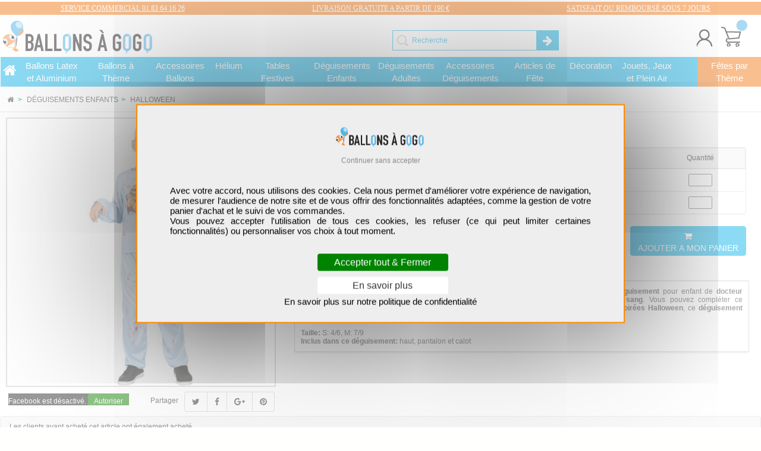

--- FILE ---
content_type: text/html; charset=UTF-8
request_url: https://www.ballons-a-gogo.com/deguisement-chirurgien-zombie-halloween.htm
body_size: 14576
content:
<!doctype html><!--[if lt IE 7 ]><html class="no-js oldie ie6" lang="fr"><![endif]--><!--[if IE 7 ]><html class="no-js oldie ie7" lang="fr"><![endif]--><!--[if IE 8 ]><html class="no-js oldie ie8" lang="fr"><![endif]--><!--[if (gte IE 9)|!(IE)]><html lang="fr" class="no-js"><![endif]--><html lang=fr><head><base href="https://www.ballons-a-gogo.com:443/"/>
<meta http-equiv="Content-Type" content="text/html; charset=UTF-8"/>
<title>Déguisement Chirurgien Zombie Halloween</title>
<meta name="description" content="Métamorphosez votre enfant en Chirurgien Zombie avec ce déguisement d'Halloween. Ce déguisement pour enfant de docteur Zombie comprend un haut, un pantalon et un calot, aux couleur de l'hopital et taché de sang. Vous pouvez compléter ce costume sanguinaire grâce à des accessoires que vous trouverez sur ce site. Idéal pour les soirées Halloween, ce déguisement enfant, sera le bienvenu."/>
<meta name=viewport content="width=device-width, minimum-scale=0.25, maximum-scale=5.0, initial-scale=0.75"/><meta name=apple-mobile-web-app-capable content=yes /><meta property="og:title" content="Déguisement Chirurgien Zombie Halloween" /><meta property="og:description" content="Métamorphosez votre enfant en Chirurgien Zombie avec ce déguisement d'Halloween. Ce déguisement pour enfant de docteur Zombie comprend un haut, un pantalon et un calot, aux couleur de l'hopital et taché de sang. Vous pouvez compléter ce costume sanguinaire grâce à des accessoires que vous trouverez sur ce site. Idéal pour les soirées Halloween, ce déguisement enfant, sera le bienvenu." /><meta property="og:image" content="https://www.ballons-a-gogo.com:443/images/facebook/3033.jpg" /><meta property="og:type" content="product" /><meta property="og:url" content="https://www.ballons-a-gogo.com:443/deguisement-chirurgien-zombie-halloween.htm" /><link rel="stylesheet" href="css/v6/20210223.css" /><link rel="apple-touch-icon-precomposed" href="images/ballons.png">
<!--[if lt IE 9]>
<script src="//oss.maxcdn.com/libs/html5shiv/3.7.0/html5shiv.js"></script>
<script src="//oss.maxcdn.com/libs/respond.js/1.3.0/respond.min.js"></script>
<![endif]--><link rel="shortcut icon" type="image/x-icon" href="images/favicon.ico" /><style id="css_info"></style><script src='v6/ext/tarteaucitron.js-1.21.0/tarteaucitron.min.js'></script>
        <script>
		var tarteaucitronCustomText = {
			"alertBigPrivacy": "Avec votre accord, nous utilisons des cookies. Cela nous permet d'améliorer votre expérience de navigation, de mesurer l'audience de notre site et de vous offrir des fonctionnalités adaptées, comme la gestion de votre panier d'achat et le suivi de vos commandes.<br>Vous pouvez accepter l'utilisation de tous ces cookies, les refuser (ce qui peut limiter certaines fonctionnalités) ou personnaliser vos choix à tout moment.",
			"acceptAll": "Accepter tout & Fermer",
			"deny": "Continuer sans accepter",
			"denyAll": "Continuer sans accepter",			
			"more": "En savoir plus",
			"personalize": "En savoir plus",
			"closeAlert": "En savoir plus",
			"privacyUrl": "En savoir plus sur notre politique de confidentialité",
			"close": "Fermer"
		};
        tarteaucitron.init({'privacyUrl': 'info/politique-confidentialite', 'bodyPosition': 'top', 'hashtag': '#tarteaucitron', 'cookieName': 'tarteaucitron','orientation': 'middle','groupServices': true,'showDetailsOnClick': true,'serviceDefaultState': 'wait','showAlertSmall': false,'cookieslist': false,'closePopup': false,'showIcon': true,'iconPosition': 'BottomRight','adblocker': false,'DenyAllCta' : true,'AcceptAllCta' : true,'highPrivacy': true,'alwaysNeedConsent': false,'handleBrowserDNTRequest': false,'removeCredit': false,'moreInfoLink': true,'useExternalCss': false,'useExternalJs': false,'readmoreLink': '','mandatory': true,'mandatoryCta': false,'googleConsentMode': true,'bingConsentMode': true,'softConsentMode': false,'dataLayer': true,'serverSide': false,'partnersList': false});		

tarteaucitron.user.googletagmanagerId = 'GTM-W9LJ6J26';
(tarteaucitron.job = tarteaucitron.job || []).push('googletagmanager');

tarteaucitron.user.gtagUa = 'G-V491ESF9SX';tarteaucitron.user.gtagMore = function () { /* add here your optionnal gtag() */ };
(tarteaucitron.job = tarteaucitron.job || []).push('gtag');

tarteaucitron.user.recaptchaSitekey = '6Lcn588ZAAAAADKK4Pw6-0wFNw1HLJ_IIHPLDsyN';
(tarteaucitron.job = tarteaucitron.job || []).push('recaptcha');

(tarteaucitron.job = tarteaucitron.job || []).push('facebooklikebox');
(tarteaucitron.job = tarteaucitron.job || []).push('facebook');
(tarteaucitron.job = tarteaucitron.job || []).push('twitter');

const intervalId = setInterval(() => {
  const alert = document.getElementById('tarteaucitronAlertBig');
  if (alert) {
	var display = getComputedStyle(alert).display;
	switch(display) {
		case 'block':
		alert.style.display = 'flex';
		clearInterval(intervalId);
		break;

		case 'none':
		clearInterval(intervalId);
		break;
	}
  }
}, 200);

</script>
<style>
span#tarteaucitronDisclaimerAlert{text-align: justify !important;}
#tarteaucitronRoot #tarteaucitronAlertBig{background: #eee !important;}
body #tarteaucitronRoot div#tarteaucitronAlertBig{border-radius:0 !important; border: 2px solid #FF8C00; padding: 25px !important;}
#tarteaucitronRoot span#tarteaucitronDisclaimerAlert, #tarteaucitronAlertBig #tarteaucitronPrivacyUrl{color:black !important; font-size:15px !important;}
div#tarteaucitronAlertBig::before {
    content: '' !important;
    display: block;
    width: 150px;
    height: 56px;
    background: url(images/BAG.png) no-repeat center center;
    background-size: contain;
    margin: 0 auto;
}
#tarteaucitronRoot #tarteaucitronAllDenied2 {
  background-color: transparent !important;
  font-size: 12px !important;
}

#tarteaucitronAlertBig {
    // display: flex !important;
    flex-direction: column !important;
    align-items: center;
}

div#tarteaucitronAlertBig::before {
    order: 1 !important;
}

button#tarteaucitronAllDenied2 {
	order: 2 !important;
	color: #888 !important;
	margin: 0 auto 20px auto !important;
	font-size:12px !important;
}

#tarteaucitronDisclaimerAlert {
    order: 3 !important;
}

button#tarteaucitronPersonalize2 {
    order: 4 !important;
	width: 200px;
}

button#tarteaucitronCloseAlert {
    order: 5 !important;
	width: 200px;
	margin-top: 10px;
}

button#tarteaucitronPrivacyUrl {
    order: 6 !important;
}
</style>
</head><body class="fond" onload="init();"><!-- Google Tag Manager (noscript) -->
<noscript><iframe src="https://www.googletagmanager.com/ns.html?id=GTM-W9LJ6J26"
height="0" width="0" style="display:none;visibility:hidden"></iframe></noscript>
<!-- End Google Tag Manager (noscript) -->
<div id="cookie" class="hidden">&nbsp;</div><div id="global"><header id="top"><div class="clear"></div><div class="row hidden-xs" style="padding: 4px; background-color: #f57f20; margin-bottom: 10px;">
<div class="p100 tahoma">
<div class="col-sm-4 text-center" style="text-decoration: underline; color: #FFFFFF;">SERVICE&nbsp;COMMERCIAL&nbsp;01&nbsp;83&nbsp;64&nbsp;16&nbsp;26</div>
<div class="col-sm-4 text-center" style="text-decoration: underline; color: #FFFFFF;">LIVRAISON GRATUITE A&nbsp;PARTIR&nbsp;DE 190&nbsp;&euro;</div>
<div class="col-sm-4 text-center" style="text-decoration: underline; color: #FFFFFF;">SATISFAIT OU REMBOURS&Eacute; SOUS 7&nbsp;JOURS</div>
</div>
</div><div class="clear"></div><nav class="navbar navbar-default navbar-static-top"><div class="container-fluid"><div class="navbar-header p100"><button type="button" class="menu navbar-toggle collapsed" data-toggle="collapse" data-target="#navbar" aria-expanded="false" aria-controls="navbar"><i class="fa fa-2x fa-bars"></i><br/>Menu</button><div id="bheader"><div id="logo_search"><div class="left"><a href="."><div class="logo"></div></a></div><div class="searchd6 hidden-xs"><form method="get" action="advanced_search_result.php"><input type="text" class="keywords" name="keywords" size="30" value="Recherche" onblur="if (this.value=='') this.value='Recherche'; return true;" onfocus="this.value=((this.value=='') ? 'Recherche' : ''); return true;" autocomplete="off"/><button class="search6_btn"><i class="fa fa-arrow-right fa-lg "></i></button></form></div></div><div class="right"><div class="cptbsk"><div id="navbar-account" class="left"><ul class="nav navbar-nav navbar-right" style="margin:0"><li class="delay dropdown"><div class="account" data-url="login.php" data-toggle="dropdown" aria-haspopup="true" aria-expanded="true" role="toolbar"><div class="texte p100">Compte</div></div><ul id="account_view" class="hidden-xs dropdown-menu" role="menu" style="min-width:150px; padding:10px"><li><div><ul class="bullet"><li><a href="login.php"><i class="fa fa-user fa-fw"></i>&nbsp;Compte</a></li><li>&nbsp;</li><li><a href="contact"><i class="fa fa-envelope fa-fw"></i>&nbsp;Contactez-nous</a></li></ul></div></li></ul></li></ul></div><input type="hidden" name="cart_ok" value="1" id="cart_ok"/><div id="navbar-basket"><ul class="nav navbar-nav navbar-right" style="margin:0"><li class="dropdown"><div class="panier" data-url="shopping_cart.php" data-hover="cart" data-toggle="dropdown" aria-haspopup="true" aria-expanded="true" role="toolbar"><div class="texte">Panier</div><div id="nb_order" class="cart_nb blanc gras"></div></div><ul id="cart_view" class="dropdown-menu" role="menu" style="visibility:hidden"><li><div id="cart_lst"></div><div id="cart_bas"></div></li><li><div class="p100 trait-bas"></div></li><li>&nbsp;</li><li class="text-uppercase text-center" style="padding:0 15px"><a class="btn btn-primary" role="button" href="checkout.php">Commander</a></li></ul></li></ul></div></div></div></div><div class="lsd"><div id="navbar" class="navbar-collapse collapse"><ul class="menuh nav navbar-nav navbar-left"><li><a href="."><i class="home fa fa-home navbar-btn-home"></i></a></li><li class="dropdown"><a href="ballons-latex-et-aluminium" class="hidden-xs"><span class="rayon">Ballons Latex et Aluminium</span></a><a href="#" class="visible-xs dropdown-toggle" data-toggle="dropdown"><span class="rayon" onclick="location.href='ballons-latex-et-aluminium';return false">Ballons Latex et Aluminium</span><span class="right">&nbsp;<i class="fa fa-sous-menu fa-lg"></i>&nbsp;</span></a><ul class="dropdown-menu triangle" role="menu"><li><a href="ballons-latex-et-aluminium/ballons-traditionnel">Ballons Traditionnel</a></li><li><a href="ballons-latex-et-aluminium/haut-de-gamme">Ballons Haut de Gamme</a></li><li><a href="ballons-latex-et-aluminium/ballons-a-sculpter">Ballons à Sculpter</a></li><li><a href="ballons-latex-et-aluminium/ballons-en-forme">Ballons en Forme</a></li><li><a href="ballons-latex-et-aluminium/ballons-link-o-loon">Ballons Double Attache</a></li><li><a href="ballons-latex-et-aluminium/ballons-lumineux">Ballons Lumineux</a></li><li><a href="ballons-latex-et-aluminium/ballons-aluminium-standard">Ballons aluminium Standard</a></li><li><a href="ballons-latex-et-aluminium/ballons-aluminium-qualatex">Ballons aluminium Haute Gamme</a></li><li><a href="ballons-latex-et-aluminium/ballons-aluminium-imprimes">Ballons Aluminium Imprimés</a></li><li><a href="ballons-latex-et-aluminium/ballons-chiffres">Ballons Chiffres Aluminium</a></li><li><a href="ballons-latex-et-aluminium/ballons-lettres">Ballons Lettres Aluminium</a></li><li><a href="ballons-latex-et-aluminium/ballons-aluminium-spheriques">Ballons 3D &amp; 4D</a></li><li><a href="ballons-latex-et-aluminium/autres-formes">Autres Formes</a></li><li><a href="ballons-latex-et-aluminium/kits-decoration-ballon">Kits Décoration Ballon</a></li></ul></li><li class="dropdown"><a href="ballons-a-theme" class="hidden-xs"><span class="rayon">Ballons à Thème</span></a><a href="#" class="visible-xs dropdown-toggle" data-toggle="dropdown"><span class="rayon" onclick="location.href='ballons-a-theme';return false">Ballons à Thème</span><span class="right">&nbsp;<i class="fa fa-sous-menu fa-lg"></i>&nbsp;</span></a><ul class="dropdown-menu triangle" role="menu"><li><a href="ballons-a-theme/destockage">Destockage</a></li><li><a href="ballons-a-theme/ballons-alimentation">Ballons Alimention</a></li><li><a href="ballons-a-theme/ballons-animaux">Ballons Animaux, Nature</a></li><li><a href="ballons-a-theme/ballons-anniversaire">Ballons Anniversaire</a></li><li><a href="ballons-a-theme/ballons-carnaval">Ballons Carnaval, Cirque</a></li><li><a href="ballons-a-theme/ballons-casino">Ballons Casino</a></li><li><a href="ballons-a-theme/ballons-cinema-hollywood">Ballons Cinéma, Hollywood</a></li><li><a href="ballons-a-theme/ballons-diplome-etudes">Ballons Diplome, Etudes</a></li><li><a href="ballons-a-theme/ballons-drapeau-pays">Ballons Drapeau, Pays</a></li><li><a href="ballons-a-theme/ballons-espace-planete">Ballons Espace, Planète</a></li><li><a href="ballons-a-theme/ballons-fete-de-fin-d-annee">Ballons Fête de Fin d'Année</a></li><li><a href="ballons-a-theme/ballons-fete-des-meres-fete-des-peres">Ballons Fêtes des Mères et des Pères</a></li><li><a href="ballons-a-theme/ballons-foire-aux-vins">Ballons Foire aux Vins</a></li><li><a href="ballons-a-theme/ballons-halloween">Ballons Halloween</a></li><li><a href="ballons-a-theme/ballons-hawai-plage-ete">Ballons Hawaï, Plage, Eté</a></li><li><a href="ballons-a-theme/ballons-heros-des-enfants">Ballons Licences</a></li><li><a href="ballons-a-theme/ballons-love-saint-valentin">Ballons Love, Saint Valentin</a></li><li><a href="ballons-a-theme/ballons-mariage">Ballons Mariage, EVJF, EVG</a></li><li><a href="ballons-a-theme/ballons-musique-disco">Ballons Musique, Disco</a></li><li><a href="ballons-a-theme/ballons-naissance">Ballons Naissance</a></li><li><a href="ballons-a-theme/ballons-paques">Ballons Pâques</a></li><li><a href="ballons-a-theme/ballons-pirate">Ballons Pirate</a></li><li><a href="ballons-a-theme/ballons-religions">Ballons Religions</a></li><li><a href="ballons-a-theme/ballons-smiley">Ballons Smiley Emoji</a></li><li><a href="ballons-a-theme/ballons-soldes-black-friday">Ballons Soldes, Black Friday</a></li><li><a href="ballons-a-theme/ballons-sport">Ballons Sport et Supporter</a></li><li><a href="ballons-a-theme/ballons-st-patrick">Ballons St Patrick</a></li><li><a href="ballons-a-theme/ballons-tex-mex-western">Ballons Tex Mex, Western</a></li><li><a href="ballons-a-theme/ballons-vehicules">Ballons Véhicules</a></li><li><a href="ballons-a-theme/ballons-themes-divers">Ballons Thèmes Divers</a></li></ul></li><li class="dropdown"><a href="accessoires-ballons" class="hidden-xs"><span class="rayon">Accessoires Ballons</span></a><a href="#" class="visible-xs dropdown-toggle" data-toggle="dropdown"><span class="rayon" onclick="location.href='accessoires-ballons';return false">Accessoires Ballons</span><span class="right">&nbsp;<i class="fa fa-sous-menu fa-lg"></i>&nbsp;</span></a><ul class="dropdown-menu triangle" role="menu"><li><a href="accessoires-ballons/destockage">Destockage</a></li><li><a href="accessoires-ballons/arbre-arche-et-structure-ballons">Arbre, Arche et Structure ballons</a></li><li><a href="accessoires-ballons/attaches-fermetures">Attaches, Fermetures</a></li><li><a href="accessoires-ballons/boite-ballons">Boite Ballons</a></li><li><a href="accessoires-ballons/bolduc-et-rubans">Bolduc , Ruban, Nylon</a></li><li><a href="accessoires-ballons/colonne-et-support-ballons">Colonne et Support Ballons</a></li><li><a href="accessoires-ballons/filets-pour-ballons">Filets pour Ballons</a></li><li><a href="accessoires-ballons/hi-float-et-hi-shine">Hi-Float et Hi Shine</a></li><li><a href="accessoires-ballons/leds-pour-ballon">Leds pour Ballon</a></li><li><a href="accessoires-ballons/poids-pour-ballons">Poids pour Ballons</a></li><li><a href="accessoires-ballons/pompes-calibreurs-gonfleurs-detendeurs">Pompes, calibreurs, Gonfleurs, détendeurs</a></li><li><a href="accessoires-ballons/tiges-a-ballons">Tiges à Ballons</a></li><li><a href="accessoires-ballons/autres-accessoires">Autres Accessoires</a></li></ul></li><li class="dropdown"><a href="helium" class="hidden-xs"><span class="rayon">Hélium</span></a><a href="#" class="visible-xs dropdown-toggle" data-toggle="dropdown"><span class="rayon" onclick="location.href='helium';return false">Hélium</span><span class="right">&nbsp;<i class="fa fa-sous-menu fa-lg"></i>&nbsp;</span></a><ul class="dropdown-menu triangle" role="menu"><li><a href="helium/bombonnes-jetables">Bombonnes Jetables</a></li><li><a href="helium/location-helium">Location Hélium</a></li></ul></li><li class="dropdown"><a href="tables-festives" class="hidden-xs"><span class="rayon">Tables Festives</span></a><a href="#" class="visible-xs dropdown-toggle" data-toggle="dropdown"><span class="rayon" onclick="location.href='tables-festives';return false">Tables Festives</span><span class="right">&nbsp;<i class="fa fa-sous-menu fa-lg"></i>&nbsp;</span></a><ul class="dropdown-menu triangle" role="menu"><li><a href="tables-festives/centres-de-table">Centres de Table</a></li><li><a href="tables-festives/chemins-de-table">Chemins de Table</a></li><li><a href="tables-festives/confettis-de-table">Confettis de Table</a></li><li><a href="tables-festives/housses-de-chaise">Housses de chaise</a></li><li><a href="tables-festives/nappes-jetables">Nappes Jetables</a></li><li><a href="tables-festives/serviettes-jetables">Serviettes Jetables</a></li><li><a href="tables-festives/vaisselle-jetable">Vaisselle Jetable</a></li></ul></li><li class="dropdown"><a href="deguisements-enfants" class="hidden-xs"><span class="rayon">Déguisements Enfants</span></a><a href="#" class="visible-xs dropdown-toggle" data-toggle="dropdown"><span class="rayon" onclick="location.href='deguisements-enfants';return false">Déguisements Enfants</span><span class="right">&nbsp;<i class="fa fa-sous-menu fa-lg"></i>&nbsp;</span></a><ul class="dropdown-menu triangle" role="menu"><li><a href="deguisements-enfants/animaux">Animaux</a></li><li><a href="deguisements-enfants/cape">Cape</a></li><li><a href="deguisements-enfants/celebrites">Célébrités et Licences</a></li><li><a href="deguisements-enfants/clown">Clown, cirque</a></li><li><a href="deguisements-enfants/disco">Disco</a></li><li><a href="deguisements-enfants/halloween">Halloween</a></li><li><a href="deguisements-enfants/hippies">Hippies</a></li><li><a href="deguisements-enfants/medieval">Médiéval</a></li><li><a href="deguisements-enfants/metiers-et-uniformes">Métiers et Uniformes</a></li><li><a href="deguisements-enfants/noel">Noël</a></li><li><a href="deguisements-enfants/pays">Pays</a></li><li><a href="deguisements-enfants/pirates">Pirates</a></li><li><a href="deguisements-enfants/princesse-et-fee">Princesse et Fée</a></li><li><a href="deguisements-enfants/super-heros">Super Héros</a></li><li><a href="deguisements-enfants/western">Western</a></li></ul></li><li class="dropdown"><a href="deguisements-adultes" class="hidden-xs"><span class="rayon">Déguisements Adultes</span></a><a href="#" class="visible-xs dropdown-toggle" data-toggle="dropdown"><span class="rayon" onclick="location.href='deguisements-adultes';return false">Déguisements Adultes</span><span class="right">&nbsp;<i class="fa fa-sous-menu fa-lg"></i>&nbsp;</span></a><ul class="dropdown-menu triangle" role="menu"><li><a href="deguisements-adultes/deguisements-pour-couples">Déguisements pour Couples</a></li><li><a href="deguisements-adultes/animaux">Animaux</a></li><li><a href="deguisements-adultes/cabaret-charleston">Cabaret - Charleston</a></li><li><a href="deguisements-adultes/cape">Cape</a></li><li><a href="deguisements-adultes/celebrites">Célébrités et Licences</a></li><li><a href="deguisements-adultes/clowns">Clowns</a></li><li><a href="deguisements-adultes/costume-couleur">Costume couleur</a></li><li><a href="deguisements-adultes/disco">Disco</a></li><li><a href="deguisements-adultes/halloween">Halloween</a></li><li><a href="deguisements-adultes/hippies">Hippies</a></li><li><a href="deguisements-adultes/histoire">Histoire</a></li><li><a href="deguisements-adultes/humoristique">Humoristique</a></li><li><a href="deguisements-adultes/mascottes">Mascottes</a></li><li><a href="deguisements-adultes/noel">Noël</a></li><li><a href="deguisements-adultes/pays">Pays</a></li><li><a href="deguisements-adultes/pirates">Pirates</a></li><li><a href="deguisements-adultes/princesse-et-fee">Princesse et Fée</a></li><li><a href="deguisements-adultes/religion">Religion</a></li><li><a href="deguisements-adultes/sexy">Sexy</a></li><li><a href="deguisements-adultes/st-patrick">St Patrick</a></li><li><a href="deguisements-adultes/super-heros">Super Héros</a></li><li><a href="deguisements-adultes/uniformes">Uniformes</a></li><li><a href="deguisements-adultes/western">Western</a></li></ul></li><li class="dropdown"><a href="accessoires-deguisements" class="hidden-xs"><span class="rayon">Accessoires Déguisements</span></a><a href="#" class="visible-xs dropdown-toggle" data-toggle="dropdown"><span class="rayon" onclick="location.href='accessoires-deguisements';return false">Accessoires Déguisements</span><span class="right">&nbsp;<i class="fa fa-sous-menu fa-lg"></i>&nbsp;</span></a><ul class="dropdown-menu triangle" role="menu"><li><a href="accessoires-deguisements/ailes">Ailes</a></li><li><a href="accessoires-deguisements/armes">Armes</a></li><li><a href="accessoires-deguisements/bandeaux">Bandeaux et Serre têtes</a></li><li><a href="accessoires-deguisements/bijoux">Bijoux</a></li><li><a href="accessoires-deguisements/boas">Boas, Noeuds et Cravates</a></li><li><a href="accessoires-deguisements/chapeaux">Chapeaux, casques</a></li><li><a href="accessoires-deguisements/bas-et-collants">Chaussures, Bas et Collants</a></li><li><a href="accessoires-deguisements/dentiers">Dentiers et Nez</a></li><li><a href="accessoires-deguisements/divers">Divers</a></li><li><a href="accessoires-deguisements/gants">Gants, Bretelles et Ceintures</a></li><li><a href="accessoires-deguisements/lentilles-de-contact-fantaisie">Lentilles Faux Cils</a></li><li><a href="accessoires-deguisements/lunettes">Lunettes</a></li><li><a href="accessoires-deguisements/maquillage">Maquillage</a></li><li><a href="accessoires-deguisements/masques">Masques, Loups</a></li><li><a href="accessoires-deguisements/perruques">Perruques, Barbes et Moustaches</a></li><li><a href="accessoires-deguisements/tutu">Tutu</a></li></ul></li><li class="dropdown"><a href="articles-de-fete" class="hidden-xs"><span class="rayon">Articles de Fête</span></a><a href="#" class="visible-xs dropdown-toggle" data-toggle="dropdown"><span class="rayon" onclick="location.href='articles-de-fete';return false">Articles de Fête</span><span class="right">&nbsp;<i class="fa fa-sous-menu fa-lg"></i>&nbsp;</span></a><ul class="dropdown-menu triangle" role="menu"><li><a href="articles-de-fete/destockage">Destockage</a></li><li><a href="articles-de-fete/bougies-anniversaire">Bougies</a></li><li><a href="articles-de-fete/cadeaux-et-goodies">Cadeaux et Goodies</a></li><li><a href="articles-de-fete/cartes-d-invitation-et-sachet-gouter-stickers">Cartes d'invitation,Sachets Gouter, Stickers</a></li><li><a href="articles-de-fete/canon-a-confettis">Confettis &amp; Canon</a></li><li><a href="articles-de-fete/confiserie">Confiserie</a></li><li><a href="articles-de-fete/cotillons">Cotillons</a></li><li><a href="articles-de-fete/drapeaux-cape">Drapeaux , Cape Drapeau</a></li><li><a href="articles-de-fete/fontaines-et-artifices">Fontaines et Artifices</a></li><li><a href="articles-de-fete/gonflable">Gonflable</a></li><li><a href="articles-de-fete/lumineux-et-fluos">Lumineux et Fluos</a></li><li><a href="articles-de-fete/materiel-d-animation">Matériel d'Animation</a></li><li><a href="articles-de-fete/pinatas">Pinatas</a></li></ul></li><li class="dropdown"><a href="decoration" class="hidden-xs"><span class="rayon">Décoration</span></a><a href="#" class="visible-xs dropdown-toggle" data-toggle="dropdown"><span class="rayon" onclick="location.href='decoration';return false">Décoration</span><span class="right">&nbsp;<i class="fa fa-sous-menu fa-lg"></i>&nbsp;</span></a><ul class="dropdown-menu triangle" role="menu"><li><a href="decoration/decoration-alveolee">Décoration Alvéolée</a></li><li><a href="decoration/decoration-gonflable">Décoration Gonflable</a></li><li><a href="decoration/decoration-lumineuse">Décoration Lumineuse</a></li><li><a href="decoration/drapeaux">Drapeaux</a></li><li><a href="decoration/figurines">Figurines, Cut out</a></li><li><a href="decoration/guirlandes-et-fanions">Guirlandes, Suspensions et Fanions</a></li><li><a href="decoration/kits-de-decoration">Kits de décoration</a></li><li><a href="decoration/lampions-et-lanternes">Lampions et Lanternes</a></li><li><a href="decoration/rideaux-et-portieres">Rideaux et Portières</a></li><li><a href="decoration/decorations-diverses">Décorations Diverses</a></li></ul></li><li class="dropdown"><a href="jouets-jeux-et-plein-air" class="hidden-xs"><span class="rayon">Jouets, Jeux et Plein Air</span></a><a href="#" class="visible-xs dropdown-toggle" data-toggle="dropdown"><span class="rayon" onclick="location.href='jouets-jeux-et-plein-air';return false">Jouets, Jeux et Plein Air</span><span class="right">&nbsp;<i class="fa fa-sous-menu fa-lg"></i>&nbsp;</span></a><ul class="dropdown-menu triangle" role="menu"><li><a href="jouets-jeux-et-plein-air/destockage">Destockage</a></li><li><a href="jouets-jeux-et-plein-air/balles-et-ballons">Balles et Ballons</a></li><li><a href="jouets-jeux-et-plein-air/bulle-savon">Bulle savon</a></li><li><a href="jouets-jeux-et-plein-air/jeux-d-eau-et-piscine">Jeux d'eau et piscines</a></li><li><a href="jouets-jeux-et-plein-air/jeux-de-societe">Jeux de Société</a></li><li><a href="jouets-jeux-et-plein-air/loisirs-creatifs">Loisirs Créatifs</a></li><li><a href="jouets-jeux-et-plein-air/peluches-et-joujous-bebe">Peluches et Joujous Bébé</a></li><li><a href="jouets-jeux-et-plein-air/plein-air">Plein Air, Détente</a></li></ul></li></ul><ul class="menuh nav navbar-nav navbar-right"><li class="dropdown"><a href="fetes-par-theme" class="hidden-xs"><span class="rayon">Fêtes par Thème</span></a><a href="#" class="visible-xs dropdown-toggle" data-toggle="dropdown"><span class="rayon" onclick="location.href='fetes-par-theme';return false">Fêtes par Thème</span><span class="right">&nbsp;<i class="fa fa-sous-menu fa-lg"></i>&nbsp;</span></a><ul class="dropdown-menu triangle" role="menu"><li><a href="fetes-par-theme/14-juillet-patriotique">14 Juillet, Patriotique</a></li><li><a href="fetes-par-theme/amour-saint-valentin">Amour, Saint Valentin</a></li><li><a href="fetes-par-theme/anniversaire">Anniversaire</a></li><li><a href="fetes-par-theme/bapteme-naissance-baby-shower">Baptême, Naissance, Baby Shower</a></li><li><a href="fetes-par-theme/barbie-girly">Barbie, Girly</a></li><li><a href="fetes-par-theme/casino">Casino</a></li><li><a href="fetes-par-theme/charleston-cabaret">Charleston, Cabaret</a></li><li><a href="fetes-par-theme/cinema-hollywood">Cinéma, Hollywood</a></li><li><a href="fetes-par-theme/disco">Disco</a></li><li><a href="fetes-par-theme/espace-planete">Espace, Planète</a></li><li><a href="fetes-par-theme/enterrement-vie-de-celibataire">Evg &amp; Evjf</a></li><li><a href="fetes-par-theme/far-mex-western">Far west, Western</a></li><li><a href="fetes-par-theme/fete-de-la-biere">Fête de la Bière, Oktoberfest</a></li><li><a href="fetes-par-theme/fete-de-la-musique">Fête de la musique</a></li><li><a href="fetes-par-theme/gay-pride">Gay Pride</a></li><li><a href="fetes-par-theme/glow-fluo">Glow, Fluo</a></li><li><a href="fetes-par-theme/halloween">Halloween</a></li><li><a href="fetes-par-theme/hippie-woodstock">Hippie Woodstock</a></li><li><a href="fetes-par-theme/jour-de-l-an">Jour de l'An</a></li><li><a href="fetes-par-theme/jungle">Jungle</a></li><li><a href="fetes-par-theme/kermesse">Kermesse</a></li><li><a href="fetes-par-theme/mariage">Mariage</a></li><li><a href="fetes-par-theme/medieval-moyen-age">Médiéval, Moyen-Age</a></li><li><a href="fetes-par-theme/noel">Noël</a></li><li><a href="fetes-par-theme/nouvel-an-chinois">Nouvel An Chinois</a></li><li><a href="fetes-par-theme/octobre-rose">Octobre Rose</a></li><li><a href="fetes-par-theme/oriental">Oriental, Eid</a></li><li><a href="fetes-par-theme/paques">Paques</a></li><li><a href="fetes-par-theme/pays">Pays</a></li><li><a href="fetes-par-theme/personnages">Personnages</a></li><li><a href="fetes-par-theme/pirates">Pirates</a></li><li><a href="fetes-par-theme/theme-princesses">Princesses</a></li><li><a href="fetes-par-theme/rentree-des-classes">Rentrée des Classes</a></li><li><a href="fetes-par-theme/saint-patrick">Saint Patrick</a></li><li><a href="fetes-par-theme/series-tv">Séries TV</a></li><li><a href="fetes-par-theme/sports-et-supporters">Sports et Supporters</a></li><li><a href="fetes-par-theme/star-wars">Star Wars</a></li><li><a href="fetes-par-theme/hawai-plage-les-iles">Summer</a></li><li><a href="fetes-par-theme/super-heros">Super Héros</a></li><li><a href="fetes-par-theme/usa-etats-unis">USA, Etats Unis</a></li></ul></li></ul></div></div></div><div class="navbar-header p100 visible-xs"><form method="get" action="advanced_search_result.php"><div class="input-group" style="padding:0 5px 5px"><input type="text" class="form-control" name="keywords" size="30" value="Recherche" onblur="if (this.value=='') this.value='Search'; return true;" onfocus="this.value=((this.value=='') ? 'Search' : ''); return true;" autocomplete="off"><div class="input-group-btn"><button type="submit" class="btn btn-primary"><i class="fa fa-search fa-lg"></i></button></div></div></form></div></div></nav></header><div class="clear"></div><div class="row" style="float:left;width:100%;padding:3px 10px 5px"><div class="left"><ol class="breadcrumb"><li><a class="lien_href" href="."><i class="fa fa-home fa-fw"></i></a></li><li><a class="lien_href" href="deguisements-enfants">D&Eacute;GUISEMENTS ENFANTS</a></li><li class="active"><a class="lien_href" href="deguisements-enfants/halloween">HALLOWEEN</a></li></ol></div></div><div class="row filet clear" style="margin:20px auto 3px auto;"></div><div class="container-fluid" itemscope itemtype="http://schema.org/Product"><div class="hidden"><img title="D&eacute;guisement Chirurgien Zombie Halloween" alt="D&eacute;guisement Chirurgien Zombie Halloween" src="images/MesProduits/3033/costume-zombie-docteur.jpg" itemprop="image"/></div><div id="col1"><div><div class="hidden-xs hidden-sm"><div class="zoom_prod" id="zoom_prod"><div class="zoom-small-image"><a class="cloud-zoom le_zoom" href="images/cache/1125x1125/3033/costume-zombie-docteur.jpg" data-cloud="tint: '#bbbbbb',tintOpacity:0.3,smoothMove:5,adjustY:-10,adjustX:700"><img id="vue_img" width="450" height="450" title="D&eacute;guisement Chirurgien Zombie Halloween" alt="D&eacute;guisement Chirurgien Zombie Halloween" src="images/cache/450x450/3033/costume-zombie-docteur.jpg" itemprop="image"/></a></div></div></div><div class="swipe visible-xs visible-sm"><div class="zoom_prod-xs"><table class="width100"><tr><td><h1 itemprop="name">D&eacute;guisement Chirurgien Zombie Halloween&nbsp;<span id="color_xs"></span></h1></td><td><div class="marque"></div></td></tr></table><div class="zoom-small-image p100"><a class="xs-zoom le_zoom"><img class="width100" title="D&eacute;guisement Chirurgien Zombie Halloween" alt="D&eacute;guisement Chirurgien Zombie Halloween" src="images/cache/1125x1125/3033/costume-zombie-docteur.jpg" itemprop="image"/></a></div></div></div><div class="hidden-lg hidden-xs clear"></div></div><div class="share left p100">
		<div class="partage left"><div id="fb-root"></div>
		<div class="fb-like partage" data-href="https://www.ballons-a-gogo.com:443/deguisement-chirurgien-zombie-halloween.htm" data-layout="button" data-action="like" data-show-faces="false" data-share="false"></div></div><div class="socialsharing_product partage btn-group right" role="group" aria-label="Share" data-name="D%C3%A9guisement+Chirurgien+Zombie+Halloween" data-url="https%3A%2F%2Fwww.ballons-a-gogo.com%3A443%2Fdeguisement-chirurgien-zombie-halloween.htm" data-img="images%2Fcache%2F1125x1125%2F3033%2Fcostume-zombie-docteur.jpg" data-desc="M%C3%A9tamorphosez+votre+enfant+en+Chirurgien+Zombie+avec+ce+d%C3%A9guisement+d%27Halloween.+Ce+d%C3%A9guisement+pour+enfant+de+docteur+Zombie+comprend+un+haut%2C+un+pantalon+et+un+calot%2C+aux+couleur+de+l%27hopital+et+tach%C3%A9+de+sang.+Vous+pouvez+compl%C3%A9ter+ce+costume+sanguinaire+gr%C3%A2ce+%C3%A0+des+accessoires+que+vous+trouverez+sur+ce+site.+Id%C3%A9al+pour+les+soir%C3%A9es+Halloween%2C+ce+d%C3%A9guisement+enfant%2C+sera+le+bienvenu.">
	<button title="twitter" type="button" class="btn btn-default btn-twitter social-sharing">
		<i class="fa fa-twitter"></i>
	</button>
	<button title="facebook" type="button" class="btn btn-default btn-facebook social-sharing">
		<i class="fa fa-facebook"></i>
	</button>
	<button title="google-plus" type="button" class="btn btn-default btn-google-plus social-sharing">
		<i class="fa fa-google-plus"></i>
	</button>
	<button title="pinterest" type="button" class="btn btn-default btn-pinterest social-sharing">
		<i class="fa fa-pinterest"></i>
	</button>
</div>
		<div class="right" style="margin:11px 2px">Partager&nbsp;&nbsp;</div>
	</div></div><div id="side_right"><form name="f_buy" action="product_info.php?action=add_product" method="post" onsubmit="if (loaded) return(checkQte('C')); else return(false);"><div><div class="zoom-desc"><table class="width100"><tr><td><h1 itemprop="name">D&eacute;guisement Chirurgien Zombie Halloween&nbsp;<span id="color_lg"></span></h1></td><td><div class="marque"></div><span style="display:none" itemprop="brand"></span></td></tr></table><div class="votre_choix"><div class="panel panel-default p100"><table class="table"><thead><tr class="panel panel-default"><th class="panel-heading">Taille</th><th class="panel-heading">R&eacute;f&eacute;rence</th><th class="panel-heading"></th><th class="panel-heading"></th><th class="panel-heading text-right">Prix</th><th class="panel-heading"></th><th class="panel-heading text-center">Quantit&eacute;</th></tr></thead><tbody><tr><td>&bull; S</td><td>DF8729112546</td><td class="remise"></td><td class="text-right"></td><td class="text-right"><div itemscope="" itemtype="http://schema.org/Offer"><span itemprop="price"><strong>17.95&euro;</strong></span></div></td><td class="text-center"><input type="hidden" name="id1[17]" value="83"/>&nbsp;</td><td class="text-center"><input type="text" name="gamme_qte[]" size="4"/></td></tr><tr><td>&bull; M</td><td>DF8729112579</td><td class="remise"></td><td class="text-right"></td><td class="text-right"><div itemscope="" itemtype="http://schema.org/Offer"><span itemprop="price"><strong>17.95&euro;</strong></span></div></td><td class="text-center"><input type="hidden" name="id2[17]" value="84"/>&nbsp;</td><td class="text-center"><input type="text" name="gamme_qte[]" size="4"/></td></tr></tbody></table></div><input type="hidden" name="products_id" value="3033"/><div class="right waiting"><button id="btn-ajouter" class="btn btn-primary wake">AJOUTER A MON PANIER</button></div><div class="clear"></div></div><div class="bloc_desc"><div class="onglets"><div class="tabs"><input id="tab-1" type="radio" name="radio-set" class="tab-selector-1" checked="checked" /><label id="TOnglet1" for="tab-1" onclick="Onglet(this,'1')" class="actif">Description</label><div class="clear"></div><div class="contenu"><div id="onglet1" class="contenu-1 actif" itemprop="description"><p>M&eacute;tamorphosez votre enfant en <strong>Chirurgien Zombie</strong> avec ce <strong>d&eacute;guisement d'Halloween</strong>. Ce <strong>d&eacute;guisement</strong> pour&nbsp;enfant de&nbsp;<strong>docteur Zombie</strong> comprend un haut, un pantalon et un calot, aux couleur de l'hopital et tach&eacute; de <strong>sang</strong>. Vous pouvez compl&eacute;ter&nbsp;ce <strong>costume&nbsp;sanguinaire</strong> gr&acirc;ce &agrave; des accessoires que vous trouverez sur ce site. Id&eacute;al pour&nbsp;les&nbsp;<strong>soir&eacute;es Halloween</strong>, ce <strong>d&eacute;guisement enfant</strong>, sera le bienvenu.</p>
<p>&nbsp;</p>
<p><strong>Taille: </strong>S: 4/6, M: 7/9<br /><strong>Inclus dans ce d&eacute;guisement:</strong> haut, pantalon et calot</p></div><div class="clear"></div></div><div class="clear"></div></div><div class="clear"></div></div></div></div><div class="clear"></div></div></form></div></div><div class="panel panel-default"><div class="panel-heading">Les clients ayant achet&eacute; cet article ont &eacute;galement achet&eacute;</div><div class="panel-body"><div id="Carousel1" class="carousel slide" data-ride="carousel"><ol class="carousel-indicators"><li class=" active" data-target="#Carousel1" data-slide-to="0"></li><li class="" data-target="#Carousel1" data-slide-to="1"></li></ol><div class="carousel-inner" role="listbox"><div class="item active"><div class="productListing"><ol class="lst row"><li class="col-lg-3 col-md-3 col-sm-3 col-xs-6"><div class="lstprd"><div class="img_prod" data-id="3303" data-url="deguisement-vampiresse-luxe-fille.htm" data-name="D&eacute;guisement Vampiresse Luxe fille" data-option="0" data-img="images/MesProduits/3303/deguisement-vampiresse-noir-rouge.jpg" data-w="800" data-h="800" data-dispo="[{&quot;title&quot;:&quot;Noir&quot;,&quot;id&quot;:&quot;13&quot;,&quot;img&quot;:&quot;images%2Fcache%2F450x450%2F3303%2Fdeguisement-vampiresse-noir-rouge.jpg&quot;,&quot;color&quot;:&quot;background-color:#aaaaaa&quot;},{&quot;title&quot;:&quot;Rouge&quot;,&quot;id&quot;:&quot;15&quot;,&quot;img&quot;:&quot;images%2Fcache%2F450x450%2F3303%2Fdeguisement-vampiresse-noir-rouge.jpg&quot;,&quot;color&quot;:&quot;background-color:#aaaaaa&quot;}]" data-chx="13/0"><a href="deguisement-vampiresse-luxe-fille.htm"><img class="width100" src="images/cache/450x450/3303/deguisement-vampiresse-noir-rouge.jpg" alt="D&eacute;guisement Vampiresse Luxe fille" title=" D&eacute;guisement Vampiresse Luxe fille " id="img_3303"/><div class="lst_nom_prod">Déguisement Vampiresse Luxe fille </div><div class="lst_prix"><div class="lst-port">&nbsp;</div><span class="lst-pbarre"></span><span class="a-partir">&nbsp;</span>29.60&euro;</div></a><div class="hidden-xs hidden-sm c_loupe"><div id="loupe3303" class="showloupe"><i class="fa fa-search"></i></div></div></div></div></li>
<li class="col-lg-3 col-md-3 col-sm-3 col-xs-6"><div class="lstprd"><div class="img_prod" data-id="3368" data-url="serre-tete-avec-halo-d-ange-noir.htm" data-name="Serre t&ecirc;te avec halo d&#039;ange noir" data-option="0" data-img="images/MesProduits/3368/serre-tete-ange-noir.jpg" data-w="800" data-h="800" data-dispo="[{&quot;title&quot;:&quot;Noir&quot;,&quot;id&quot;:&quot;13&quot;,&quot;img&quot;:&quot;images%2Fcache%2F450x450%2F3368%2Fserre-tete-ange-noir.jpg&quot;,&quot;color&quot;:&quot;background-color:#aaaaaa&quot;}]" data-chx="0/0"><a href="serre-tete-avec-halo-d-ange-noir.htm"><img class="width100" src="images/cache/450x450/3368/serre-tete-ange-noir.jpg" alt="Serre t&ecirc;te avec halo d'ange noir" title=" Serre t&ecirc;te avec halo d'ange noir " id="img_3368"/><div class="lst_nom_prod">Serre tête avec halo d'ange noir </div><div class="lst_prix"><div class="lst-port">&nbsp;</div><span class="lst-pbarre"></span><span class="a-partir">&nbsp;</span>2.25&euro;</div></a><div class="hidden-xs hidden-sm c_loupe"><div id="loupe3368" class="showloupe"><i class="fa fa-search"></i></div></div></div></div></li>
<li class="col-lg-3 col-md-3 col-sm-3 col-xs-6"><div class="lstprd"><div class="img_prod" data-id="964" data-url="bouteille-helium-jetable-042-m3.htm" data-name="Bouteille H&eacute;lium Jetable 0,42 m3" data-option="" data-img="images/MesProduits/hlium/bombonnes_jetables/helium_50_ballons.jpg" data-w="800" data-h="800" data-dispo="" data-chx="0/0"><a href="bouteille-helium-jetable-042-m3.htm"><img class="width100" src="images/cache/450x450/hlium/bombonnes_jetables/helium_50_ballons.jpg" alt="Bouteille H&eacute;lium Jetable 0,42 m3" title=" Bouteille H&eacute;lium Jetable 0,42 m3 " id="img_964"/><div class="lst_nom_prod">Bouteille Hélium Jetable 0,42 m3 <span class="lst_model">8N3XSFN5N4M</span></div><div class="lst_prix"><div class="lst-port">&nbsp;</div><span class="lst-pbarre"></span><span class="a-partir">&nbsp;</span>64.60&euro;</div></a><div class="hidden-xs hidden-sm c_loupe"><div id="loupe964" class="showloupe"><i class="fa fa-search"></i></div></div></div></div></li>
<li class="col-lg-3 col-md-3 col-sm-3 col-xs-6"><div class="lstprd"><div class="img_prod" data-id="5301" data-url="rideau-de-porte-horreur.htm" data-name="Rideau de porte Horreur" data-option="0" data-img="images/MesProduits/ftes_par_thme/halloween/dcors_et_tables_halloween/rideau_porte_horreur_halloween.jpg" data-w="500" data-h="500" data-dispo="[{&quot;title&quot;:&quot;Noir&quot;,&quot;id&quot;:&quot;13&quot;,&quot;img&quot;:&quot;images%2Fcache%2F450x450%2Fftes_par_thme%2Fhalloween%2Fdcors_et_tables_halloween%2Frideau_porte_horreur_halloween.jpg&quot;,&quot;color&quot;:&quot;background-color:#aaaaaa&quot;}]" data-chx="0/0"><a href="rideau-de-porte-horreur.htm"><img class="width100" src="images/cache/450x450/ftes_par_thme/halloween/dcors_et_tables_halloween/rideau_porte_horreur_halloween.jpg" alt="Rideau de porte Horreur" title=" Rideau de porte Horreur " id="img_5301"/><div class="lst_nom_prod">Rideau de porte Horreur </div><div class="lst_prix"><div class="lst-port">&nbsp;</div><span class="lst-pbarre"></span><span class="a-partir">&nbsp;</span>2.75&euro;</div></a><div class="hidden-xs hidden-sm c_loupe"><div id="loupe5301" class="showloupe"><i class="fa fa-search"></i></div></div></div></div></li>
</ol></div></div><div class="item"><div class="productListing"><ol class="lst row"><li class="col-lg-3 col-md-3 col-sm-3 col-xs-6"><div class="lstprd"><div class="img_prod" data-id="963" data-url="bouteille-helium-jetable-025-m3.htm" data-name="Bouteille H&eacute;lium Jetable 0,25 m3" data-option="" data-img="images/MesProduits/hlium/bombonnes_jetables/helium_30_ballons.jpg" data-w="800" data-h="800" data-dispo="" data-chx="0/0"><a href="bouteille-helium-jetable-025-m3.htm"><img class="width100" src="images/cache/450x450/hlium/bombonnes_jetables/helium_30_ballons.jpg" alt="Bouteille H&eacute;lium Jetable 0,25 m3" title=" Bouteille H&eacute;lium Jetable 0,25 m3 " id="img_963"/><div class="lst_nom_prod">Bouteille Hélium Jetable 0,25 m3 <span class="lst_model">8N3XSFN5N4M</span></div><div class="lst_prix"><div class="lst-port">&nbsp;</div><span class="lst-pbarre"></span><span class="a-partir">&nbsp;</span>45.15&euro;</div></a><div class="hidden-xs hidden-sm c_loupe"><div id="loupe963" class="showloupe"><i class="fa fa-search"></i></div></div></div></div></li>
<li class="col-lg-3 col-md-3 col-sm-3 col-xs-6"><div class="lstprd"><div class="img_prod" data-id="875" data-url="deguisement-mariee-fille.htm" data-name="D&eacute;guisement Mari&eacute;e fille" data-option="0" data-img="images/MesProduits/875/deguisement-mariee-fille-avec-voile.jpg" data-w="800" data-h="800" data-dispo="[{&quot;title&quot;:&quot;Blanc&quot;,&quot;id&quot;:&quot;12&quot;,&quot;img&quot;:&quot;images%2Fcache%2F450x450%2F875%2Fdeguisement-mariee-fille-avec-voile.jpg&quot;,&quot;color&quot;:&quot;background-color:#aaaaaa&quot;}]" data-chx="12/0"><a href="deguisement-mariee-fille.htm"><img class="width100" src="images/cache/450x450/875/deguisement-mariee-fille-avec-voile.jpg" alt="D&eacute;guisement Mari&eacute;e fille" title=" D&eacute;guisement Mari&eacute;e fille " id="img_875"/><div class="lst_nom_prod">Déguisement Mariée fille </div><div class="lst_prix"><div class="lst-port">&nbsp;</div><span class="lst-pbarre"></span><span class="a-partir">&nbsp;</span>38.15&euro;</div></a><div class="hidden-xs hidden-sm c_loupe"><div id="loupe875" class="showloupe"><i class="fa fa-search"></i></div></div></div></div></li>
<li class="col-lg-3 col-md-3 col-sm-3 col-xs-6"><div class="lstprd"><div class="img_prod" data-id="4134" data-url="deguisement-petite-sorciere.htm" data-name="D&eacute;guisement Petite Sorci&egrave;re" data-option="0" data-img="images/MesProduits/4134/costume-p-tite-sorciere-2-4ans.jpg" data-w="800" data-h="800" data-dispo="[{&quot;title&quot;:&quot;Noir&quot;,&quot;id&quot;:&quot;13&quot;,&quot;img&quot;:&quot;images%2Fcache%2F450x450%2F4134%2Fcostume-p-tite-sorciere-2-4ans.jpg&quot;,&quot;color&quot;:&quot;background-color:#aaaaaa&quot;}]" data-chx="13/0"><a href="deguisement-petite-sorciere.htm"><img class="width100" src="images/cache/450x450/4134/costume-p-tite-sorciere-2-4ans.jpg" alt="D&eacute;guisement Petite Sorci&egrave;re" title=" D&eacute;guisement Petite Sorci&egrave;re " id="img_4134"/><div class="lst_nom_prod">Déguisement Petite Sorcière </div><div class="lst_prix"><div class="lst-port">&nbsp;</div><span class="lst-pbarre"></span><span class="a-partir">&nbsp;</span>20.35&euro;</div></a><div class="hidden-xs hidden-sm c_loupe"><div id="loupe4134" class="showloupe"><i class="fa fa-search"></i></div></div></div></div></li>
<li class="col-lg-3 col-md-3 col-sm-3 col-xs-6"><div class="lstprd"><div class="img_prod" data-id="4140" data-url="deguisement-diablesse-enfant-halloween.htm" data-name="D&eacute;guisement Diablesse Enfant Halloween" data-option="0" data-img="images/MesProduits/4140/costiume-diabless-rouge-enfant.jpg" data-w="800" data-h="800" data-dispo="[{&quot;title&quot;:&quot;Rouge&quot;,&quot;id&quot;:&quot;15&quot;,&quot;img&quot;:&quot;images%2Fcache%2F450x450%2F4140%2Fcostiume-diabless-rouge-enfant.jpg&quot;,&quot;color&quot;:&quot;background-color:#aaaaaa&quot;}]" data-chx="15/0"><a href="deguisement-diablesse-enfant-halloween.htm"><img class="width100" src="images/cache/450x450/4140/costiume-diabless-rouge-enfant.jpg" alt="D&eacute;guisement Diablesse Enfant Halloween" title=" D&eacute;guisement Diablesse Enfant Halloween " id="img_4140"/><div class="lst_nom_prod">Déguisement Diablesse Enfant Halloween </div><div class="lst_prix"><div class="lst-port">&nbsp;</div><span class="lst-pbarre"></span><span class="a-partir">&nbsp;</span>22.75&euro;</div></a><div class="hidden-xs hidden-sm c_loupe"><div id="loupe4140" class="showloupe"><i class="fa fa-search"></i></div></div></div></div></li>
</ol></div></div></div></div>
</div></div><div class="clear"></div><footer id="footer" class="footer-container"><div id="footer-top">
		<div class="wide_container">
			<div class="container">
				<div class="row">
					<section class="col-xs-12 block open">
						<div id="footer-info"><h2>D&eacute;guisement Chirurgien Zombie Halloween</h2></div>
						<div>
<p>
BALLONS-A-GOGO.COM, LEADER EN LIGNE DE LA D&Eacute;CORATION DE BALLONS
</p>
<p class="text-justify hyphens">
Depuis plus de 25 ans, Ballons-a-gogo est l&#39;entreprise leader dans la d&eacute;coration de ballons. Concepteurs et d&eacute;corateurs, nous r&eacute;alisons des d&eacute;corations &eacute;ph&eacute;m&egrave;res d&#39;une grande originalit&eacute;. Car le ballon, l&eacute;ger, color&eacute; et multiforme, permet de cr&eacute;er de tr&egrave;s nombreux d&eacute;cors et d&#39;habiller &agrave; peu de frais de grands volumes. Grandes entreprises, collectivit&eacute;s et particuliers nous font confiance depuis des ann&eacute;es pour d&eacute;corer des centres commerciaux, habiller des salles de r&eacute;ception, r&eacute;aliser des d&eacute;cors &agrave; th&egrave;mes, Colorer des vitrines et des boutiques.
</p>
<p class="text-justify hyphens">
Retrouvez sur notre site nos ballons en latex 100% biod&eacute;gradable ou en aluminium premium, d&#39;origine am&eacute;ricaine, mod&egrave;les haut de gamme, ballons holographiques &agrave; la haute brillance, mod&egrave;les en plastique bubble qui offrent de tr&egrave;s beaux jeux de transparence. Notre palette est tr&egrave;s &eacute;tendue et c&#39;est en d&eacute;corateurs confirm&eacute;s que nous vous offrons des coloris tendance et des effets de mati&egrave;re que vous ne trouverez pas ailleurs, teintes perl&eacute;es pastel, couleurs n&eacute;on, effets cristal ou pierre d&#39;agate.&nbsp;
</p>
<p class="text-justify hyphens">
En quelques clics, d&eacute;couvrez un choix in&eacute;gal&eacute; de ballons &agrave; th&egrave;me pour Halloween, No&euml;l, le Jour de l&#39;An, P&acirc;ques, la Saint-Valentin ou la Saint-Patrick. Des mod&egrave;les aux mille et une formes vous permettront de cr&eacute;er des ambiances Disco, Casino, Hollywood, Hawa&iuml;, de f&ecirc;ter le printemps ou de c&eacute;l&eacute;brer l&#39;arriv&eacute;e de l&#39;&eacute;t&eacute; !
</p>
<p class="text-justify hyphens">
Pour f&ecirc;ter vos proches ou c&eacute;l&eacute;brer des &eacute;v&eacute;nements heureux, ballons-a-gogo.com vous propose &eacute;galement des ballons personnalisables sur lesquels vous pourrez &eacute;crire des messages d&#39;amour, &agrave; l&#39;occasion d&#39;un mariage ou d&#39;une naissance. Les enfants ne sont pas oubli&eacute;s et les ballons d&#39;anniversaire offrent un large choix de formes et de mati&egrave;res, des princesses aux pirates. Ils retrouveront &eacute;galement leurs h&eacute;ros Disney ou Marvel pr&eacute;f&eacute;r&eacute;s.&nbsp;
</p>
<p class="text-justify hyphens">
Vous recherchez une d&eacute;coration facile &agrave; mettre en place et pas ch&egrave;re, mais qui se distingue par son originalit&eacute; ? Commandez en toute confiance sur ballons-a-gogo.com et b&eacute;n&eacute;ficiez d&#39;une qualit&eacute; irr&eacute;prochable, de prix r&eacute;duits et d&#39;un savoir-faire d&#39;experts en mati&egrave;re de d&eacute;coration.
</p>
<p>
Gr&acirc;ce &agrave; Ballons &agrave; gogo, mettez de couleur dans vos espaces.
</p>
					</div>
					</section>
				</div>
			</div>
		</div>
	</div><div id="footer-primary">
		<div class="wide_container">
			<div class="container">
				<div class="row">
					<section class="col-xs-12 col-sm-3 block">
						<h4 class="title_block"><i class="icon-info-circled p150"></i> A propos de Ballons à GoGo</h4>
						<ul class="bullet">
							<li><a href="info/ballons-publicitaires" onclick="return(info('ballons-publicitaires'));"><span>-&nbsp;&nbsp;</span>Ballons publicitaires</a></li>

							<li><a href="info/cgv" onclick="return(info('cgv'));"><span>-&nbsp;&nbsp;</span>Conditions g&eacute;n&eacute;rales de vente</a></li>
							<li><a href="info/politique-confidentialite" onclick="return(info('politique-confidentialite'));"><span>-&nbsp;&nbsp;</span>Politique de confidentialit&eacute;</a></li>
							<li><a href="info/information-cookies" onclick="return(info('information-cookies'));"><span>-&nbsp;&nbsp;</span>Information sur les cookies</a></li>
							<li><a href="nos-references" onclick="return(info('nos-references'));"><span>-&nbsp;&nbsp;</span>Nos r&eacute;f&eacute;rences</a></li>
						</ul>
					</section>

					<section class="col-xs-12 col-sm-3 block">
						<h4 class="title_block"><i class="icon-help-circled p150"></i> Ballons à GoGo vous aide</h4>
						<ul class="bullet">
							<li><a href="https://ballons-a-gogo.zendesk.com"><span>-&nbsp;&nbsp;</span>Service Client (apr&eacute;s vente)</a></li>
							<li><a href="contact"><span>-&nbsp;&nbsp;</span>Service Commercial (avant vente)</a></li>
							<li><a href="info/informations-livraisons" onclick="return(info('informations-livraisons'));"><span>-&nbsp;&nbsp;</span>Informations livraisons</a></li>
							<li><a href="sitemap.php"><span>-&nbsp;&nbsp;</span>Plan du site</a></li>
						</ul>
					</section>

					<section class="col-xs-12 col-sm-3 block">
						<h4 class="title_block"><i class="icon-adult p150"></i> Mon compte</h4>
						<ul class="bullet"><li><a href="login.php"><span>-&nbsp;&nbsp;</span>Se connecter</a></li></ul>
					</section>

					<section class="col-xs-12 col-sm-3 block">
						<div>
							<div class="right"><img src="https://www.ballons-a-gogo.com/css/v6/images/logo-footer-basic.png"></div>
							<div class="left">
								<h4 class="title_block"><i class="icon-globe-1 p150"></i> Suivez-nous</h4>
								<div>
									<a href="https://www.facebook.com/BallonsAGoGo/?fref=ts" title="Facebook" target="_blank"><i class="fa fa-facebook-official fa-2x"></i></a>&nbsp;&nbsp;&nbsp;&nbsp;
									<a href="https://www.instagram.com/ballons_a_gogo/" title="Instagram" target="_blank"><i class="fa fa-instagram fa-2x"></i></a>
								</div>
							</div>
						</div>
					</section>
				</div>
			</div>
		</div>
	</div><div id="footer_info"><aside id="copyright_text" class="pull-left">© Ballons à GoGo 2025 Tous droits r&eacute;serv&eacute;s - v6</aside></div></footer><div class="clear"></div></div><div class="modal fade" id="modal_info" tabindex="-1" role="dialog" aria-labelledby="myModalLabel" aria-hidden="true"><div class="modal-dialog" style="margin-left:auto;margin-right:auto;max-width:1280px;width:90%"><div class="modal-content"><div class="modal-header"><button type="button" class="close" data-dismiss="modal" aria-label="Close"><span aria-hidden="true">&times;</span></button><h4 class="modal-title" id="myModalLabel">&nbsp;</h4></div><div class="modal-body"><div id="div_info"></div></div></div></div></div><div class="modal fade" id="modal_success" tabindex="-1" role="dialog" aria-labelledby="myModalLabel2" aria-hidden="true"><div class="modal-dialog" style="margin-left:auto;margin-right:auto;max-width:1280px;width:100%"><div class="modal-content"><div class="modal-header"><button type="button" class="close" data-dismiss="modal" aria-label="Close"><span aria-hidden="true">&times;</span></button><h4 class="modal-title" id="myModalLabel2">Produit ajout&eacute; avec succ&egrave;s</h4></div><div class="modal-body"><div id="div_panier"></div></div><div class="modal-footer"><a href="." class="btn btn-default">&nbsp;<i class="fa fa-home fa-lg"></i>&nbsp;</a><button type="button" class="btn btn-default" data-dismiss="modal">Continuer vos achats</button><a href="checkout.php" class="btn btn-primary">Commander <i class="fa fa-chevron-right fa-1x"></i></a></div></div></div></div><script src="js/v6/20201213.js"></script><script>
			$(document).ready(function() {
				if ($('.iosSlider1').length > 0) {
					$('.iosSlider1').iosSlider({
						desktopClickDrag: true,
						snapToChildren: true,
						infiniteSlider: true,
						autoSlideTimer:8000,
						autoSlideTransTimer: 750,
						snapSlideCenter: true,
						navSlideSelector: '.selectors1 .item',
						navPrevSelector: '.prev',
						navNextSelector: '.next',
						onSlideChange: slideChange1,
						autoSlide: true,
						scrollbar: true,
						scrollbarContainer: '.sliderContainer .scrollbarContainer',
						scrollbarMargin: '0',
						scrollbarBorderRadius: '0',
						keyboardControls: true
					});
					$('.selectors1 .item:eq(0)').addClass('selected');
					function slideChange1(args) {
						$('.selectors1 .item').removeClass('selected');
						$('.selectors1 .item:eq(' + (args.currentSlideNumber - 1) + ')').addClass('selected');
					}
				}
				if ($('.iosSlider2').length > 0) {
					$('.iosSlider2').iosSlider({
						desktopClickDrag: true,
						snapToChildren: true,
						infiniteSlider: true,
						autoSlideTimer:8000,
						autoSlideTransTimer: 750,
						snapSlideCenter: true,
						navSlideSelector: '.selectors2 .item',
						navPrevSelector: '.prev2',
						navNextSelector: '.next2',
						onSlideChange: slideChange2,
						autoSlide: true,
						scrollbar: true,
						scrollbarContainer: '.sliderContainer .scrollbarContainer',
						scrollbarMargin: '0',
						scrollbarBorderRadius: '0',
						keyboardControls: true
					});
					$('.selectors2 .item:eq(0)').addClass('selected');
					function slideChange2(args) {
						$('.selectors2 .item').removeClass('selected');
						$('.selectors2 .item:eq(' + (args.currentSlideNumber - 1) + ')').addClass('selected');
					}
				}
			});
			</script><script><!--
function popupWindow(url, nom, conf) {
  if (!nom) nom=="popupWindow"
  if (!conf) conf='toolbar=no,location=no,directories=no,status=no,menubar=no,scrollbars=no,resizable=yes,copyhistory=no,width=100,height=100,screenX=150,screenY=150,top=150,left=150';
  window.open(url,nom,conf)
}
function popupInfo(url, top, left, largeur, hauteur) {
	site='';
	window.open("http://"+window.location.hostname+site+"/"+url,'popupWindow','toolbar=no,location=no,directories=no,status=no,menubar=no,scrollbars=yes,resizable=yes,copyhistory=no,width='+largeur+',height='+hauteur+',screenX=150,screenY=150,top='+top+',left='+left)
}
--></script><script>$(function() {$("img.lazy").lazyload();});if ($(".carousel").length > 0) $(".carousel").carousel({interval:6000});</script><script>
function checkQte(WSize){if(WSize!=""){switch(WSize){case"CT":if($(".sel-C").length)color_sel=$(".sel-C").attr("data-opt_id");else color_sel=0;if($(".sel-T").length)size_sel=$(".sel-T").attr("data-opt_id");else size_sel=0;if(color_sel==0){alert("Quel est votre choix de coloris ?");return(false);}
if(size_sel==0){alert("Quelle est votre choix de taille ?");return(false);}
break;case"T":case"C":var selObj=document.getElementById('id[ct]');if(selObj){var cmd_quantity=document.getElementsByName("cart_quantity");if(cmd_quantity){qte_commandee=0+parseInt(cmd_quantity[0].value);qte_en_stock=0+parseInt(document.getElementsByName("qte_stock")[0].value);if(qte_en_stock<1){if(WSize=="T")alert("Quelle est votre choix de taille ?");else alert("Quel est votre choix de coloris ?");return(false);}else{if(qte_commandee>qte_en_stock){cmd_quantity[0].value=qte_en_stock;alert('Quantité disponible dans cette taille : '+qte_en_stock);return(false);}}}}
break;}}
return(achat());}
colors=[14]; state_colors=[true];sizes=[];state_sizes=[];</script>
<script>
function MP_fianetRnPCR() {
	if (obj=document.getElementById("MP_fianetRnPCR")) {
		if (obj2=document.getElementById("SMP_fianetRnPCR")) {
			v=$("#total_du").html()
			if (v >= 150 && v <= 4000) {
				obj2.style.display="";
				obj.style.display="";
			} else {
				obj2.style.display="none";
				obj.style.display="none";

				boutons = document.getElementsByName("payment");
				var txt = "";
				for(i=0; i < boutons.length; i++) {
					if (boutons[i].value=="fianetRnPCR") {
						if (boutons[i].checked==true) {
							selectRowPayEffect(0);
						}
					}
				}
			}
		}
	}
}
function majQuantite(qte, i, n, stock,Thousands_point, Nb_decimal) {
	f = document.forms["mon_panier"];
	t = f["cart_delete[]"];
	if (n>1) prod=t[i].value; else prod=t.value;

	t = f["cart_quantity[]"];
	if (n>1) qte_prec = parseInt(t[i].value); else qte_prec = parseInt(t.value);
	quantite = qte_prec + parseInt(qte);
	if (quantite <= 0) quantite = 1;
	else if (quantite > 99) quantite = 99;
	if (qte_prec==quantite) return(false);
	if (qte>0 && quantite>stock) return(false);
	if (n>1) t[i].value=quantite; else t.value=quantite;
	v=$("#pu"+i).html();
	$("#tot"+i).text(format(quantite * parseFloat(v.replace(Thousands_point,"")), Nb_decimal, Thousands_point))

	params = "products_id="+prod+"&qte="+quantite;
	if (nom=document.mon_panier.nom_module) params += "&module="+nom.value;
	if (gv=document.mon_panier.gv_prec_code) params += "&gv_prec_code="+gv.value;

	res=submitForm("ajax/maj_panier.php", params);
	jsonObj = eval("("+res+")");
	for(var k in jsonObj) {
		if ($("#"+k).length > 0) $("#"+k).html(jsonObj[k])
	}
/*
	nb_order=0;
	if ("nb_order" in jsonObj) nb_order+=jsonObj["nb_order"];
	if (nb_order>0) dmode="visible"; else dmode="hidden";
	$("#cart_view").css("visibility", dmode);
*/
	$("#cart_view").css("visibility", "hidden");
	$("#cart_ok").val(0);
	MP_fianetRnPCR();

    if (objlast=document.mon_panier.boxelast) objlast.value="";

	return(false);
}
function Jette(i, n) {
	f = document.forms["mon_panier"];
	t = f["cart_delete[]"];
	if (n>1) {
		t[i].checked = true;
		prod=t[i].value;
	} else {
		t.checked = true;
		prod=t.value;
	}
	if (obj=document.getElementById("Lprod"+i)) {
		obj.style.display="none";
		params = "products_id="+prod;
		if (nom=document.mon_panier.nom_module) params += "&module="+nom.value;
		if (gv=document.mon_panier.gv_prec_code) params += "&gv_prec_code="+gv.value;
		res=submitForm("ajax/maj_panier.php", params);
		try {
			jsonObj = eval("("+res+")");
			for(var k in jsonObj) {
				if ($("#"+k).length > 0) $("#"+k).html(jsonObj[k])
			}
			nb_order=0;
			if ("nb_order" in jsonObj) nb_order+=jsonObj["nb_order"];
	/*
			nb_order=0;
			if ("nb_order" in jsonObj) nb_order+=jsonObj["nb_order"];
			if (nb_order>0) dmode="visible"; else dmode="hidden";
			$("#cart_view").css("visibility", dmode);
	*/
			$("#cart_view").css("visibility", "hidden");
			if (nb_order>0) $("#cart_ok").val(0); else $("#cart_ok").val(1);
		} catch(e) {
			console.error(e.message);
		}
	}
	MP_fianetRnPCR();

    if (objlast=document.mon_panier.boxelast) objlast.value="";
	return(false);
}
</script><script src="https://platform.twitter.com/widgets.js"></script><script src="https://assets.pinterest.com/js/pinit.js"></script><script src="v6/tpl/ballons/inc/js/product_info.js"></script><script>var btn_ajout='Ajouter au panier'; var btn_fiche='Voir la fiche';</script><a class="go_top" href="#" onclick="window.scrollTo(0,0);return false;" title="Haut de page"><i class="fa fa-chevron-up fa-2x"></i></a></body></html>

--- FILE ---
content_type: text/css
request_url: https://www.ballons-a-gogo.com/css/v6/20210223.css
body_size: 52176
content:
@font-face{font-family:'fontello';src:url('fonts/fontello.eot?42454707');src:url('fonts/fontello.eot?42454707#iefix') format('embedded-opentype'),url('fonts/fontello.woff?42454707') format('woff'),url('fonts/fontello.ttf?42454707') format('truetype'),url('fonts/fontello.svg?42454707#fontello') format('svg');font-weight:normal;font-style:normal;}[class^="icon-"]:before,[class*=" icon-"]:before{font-family:"fontello";font-style:normal;font-weight:normal;speak:none;display:inline-block;text-decoration:inherit;width:1em;margin-right:.2em;text-align:center;font-variant:normal;text-transform:none;line-height:1em;margin-left:.2em;}.icon-info-circled:before{content:'\e800'}.icon-help-circled:before{content:'\e801'}.icon-home:before{content:'\e802'}.icon-globe:before{content:'\e803'}.icon-globe-1:before{content:'\e804'}.icon-sitemap:before{content:'\e805'}.icon-renren:before{content:'\e806'}.icon-facebook:before{content:'\e807'}.icon-twitter:before{content:'\e808'}.icon-trash:before{content:'\e809'}.icon-trash-1:before{content:'\e80a'}.icon-trash-2:before{content:'\e80b'}.icon-trash-3:before{content:'\e80c'}.icon-address-book:before{content:'\e80d'}.icon-key:before{content:'\e80e'}.icon-history:before{content:'\e80f'}.icon-arrows-cw:before{content:'\e810'}.icon-zoom-in:before{content:'\e811'}.icon-zoom-out:before{content:'\e812'}.icon-basket:before{content:'\e813'}.icon-credit-card:before{content:'\e814'}.icon-login:before{content:'\e815'}.icon-logout:before{content:'\e816'}.icon-off:before{content:'\e817'}.icon-power:before{content:'\e818'}.icon-mail:before{content:'\e819'}.icon-newspaper:before{content:'\e81a'}.icon-adult:before{content:'\e81b'}.p120{font-size:120%}.p150{font-size:150%}.p200{font-size:200%}.p300{font-size:300%}.p400{font-size:400%}.e3d{text-shadow:1px 1px 1px rgba(127,127,127,0.3)}@font-face{font-family:'FontAwesome';src:url('fonts/fontawesome-webfont.eot?v=4.6.3');src:url('fonts/fontawesome-webfont.eot?#iefix&v=4.6.3') format('embedded-opentype'),url('fonts/fontawesome-webfont.woff2?v=4.6.3') format('woff2'),url('fonts/fontawesome-webfont.woff?v=4.6.3') format('woff'),url('fonts/fontawesome-webfont.ttf?v=4.6.3') format('truetype'),url('fonts/fontawesome-webfont.svg?v=4.6.3#fontawesomeregular') format('svg');font-weight:normal;font-style:normal;}.fa{display:inline-block;font:normal normal normal 14px/1 FontAwesome;font-size:inherit;text-rendering:auto;-webkit-font-smoothing:antialiased;-moz-osx-font-smoothing:grayscale;}.fa-lg{font-size:1.33333333em;line-height:0.75em;vertical-align:-15%;}.fa-2x{font-size:2em;}.fa-3x{font-size:3em;}.fa-4x{font-size:4em;}.fa-5x{font-size:5em;}.fa-fw{width:1.28571429em;text-align:center;}.fa-ul{padding-left:0;margin-left:2.14285714em;list-style-type:none;}.fa-ul > li{position:relative;}.fa-li{position:absolute;left:-2.14285714em;width:2.14285714em;top:0.14285714em;text-align:center;}.fa-li.fa-lg{left:-1.85714286em;}.fa-border{padding:.2em .25em .15em;border:solid 0.08em #eeeeee;border-radius:.1em;}.fa-pull-left{float:left;}.fa-pull-right{float:right;}.fa.fa-pull-left{margin-right:.3em;}.fa.fa-pull-right{margin-left:.3em;}.pull-right{float:right;}.pull-left{float:left;}.fa.pull-left{margin-right:.3em;}.fa.pull-right{margin-left:.3em;}.fa-spin{-webkit-animation:fa-spin 2s infinite linear;animation:fa-spin 2s infinite linear;}.fa-pulse{-webkit-animation:fa-spin 1s infinite steps(8);animation:fa-spin 1s infinite steps(8);}@-webkit-keyframes fa-spin{0%{-webkit-transform:rotate(0deg);transform:rotate(0deg);}100%{-webkit-transform:rotate(359deg);transform:rotate(359deg);}}@keyframes fa-spin{0%{-webkit-transform:rotate(0deg);transform:rotate(0deg);}100%{-webkit-transform:rotate(359deg);transform:rotate(359deg);}}.fa-rotate-90{-ms-filter:"progid:DXImageTransform.Microsoft.BasicImage(rotation=1)";-webkit-transform:rotate(90deg);-ms-transform:rotate(90deg);transform:rotate(90deg);}.fa-rotate-180{-ms-filter:"progid:DXImageTransform.Microsoft.BasicImage(rotation=2)";-webkit-transform:rotate(180deg);-ms-transform:rotate(180deg);transform:rotate(180deg);}.fa-rotate-270{-ms-filter:"progid:DXImageTransform.Microsoft.BasicImage(rotation=3)";-webkit-transform:rotate(270deg);-ms-transform:rotate(270deg);transform:rotate(270deg);}.fa-flip-horizontal{-ms-filter:"progid:DXImageTransform.Microsoft.BasicImage(rotation=0,mirror=1)";-webkit-transform:scale(-1,1);-ms-transform:scale(-1,1);transform:scale(-1,1);}.fa-flip-vertical{-ms-filter:"progid:DXImageTransform.Microsoft.BasicImage(rotation=2,mirror=1)";-webkit-transform:scale(1,-1);-ms-transform:scale(1,-1);transform:scale(1,-1);}:root .fa-rotate-90,:root .fa-rotate-180,:root .fa-rotate-270,:root .fa-flip-horizontal,:root .fa-flip-vertical{filter:none;}.fa-stack{position:relative;display:inline-block;width:2em;height:2em;line-height:2em;vertical-align:middle;}.fa-stack-1x,.fa-stack-2x{position:absolute;left:0;width:100%;text-align:center;}.fa-stack-1x{line-height:inherit;}.fa-stack-2x{font-size:2em;}.fa-inverse{color:#ffffff;}.fa-glass:before{content:"\f000";}.fa-music:before{content:"\f001";}.fa-search:before{content:"\f002";}.fa-envelope-o:before{content:"\f003";}.fa-heart:before{content:"\f004";}.fa-star:before{content:"\f005";}.fa-star-o:before{content:"\f006";}.fa-user:before{content:"\f007";}.fa-film:before{content:"\f008";}.fa-th-large:before{content:"\f009";}.fa-th:before{content:"\f00a";}.fa-th-list:before{content:"\f00b";}.fa-check:before{content:"\f00c";}.fa-remove:before,.fa-close:before,.fa-times:before{content:"\f00d";}.fa-search-plus:before{content:"\f00e";}.fa-search-minus:before{content:"\f010";}.fa-power-off:before{content:"\f011";}.fa-signal:before{content:"\f012";}.fa-gear:before,.fa-cog:before{content:"\f013";}.fa-trash-o:before{content:"\f014";}.fa-home:before{content:"\f015";}.fa-file-o:before{content:"\f016";}.fa-clock-o:before{content:"\f017";}.fa-road:before{content:"\f018";}.fa-download:before{content:"\f019";}.fa-arrow-circle-o-down:before{content:"\f01a";}.fa-arrow-circle-o-up:before{content:"\f01b";}.fa-inbox:before{content:"\f01c";}.fa-play-circle-o:before{content:"\f01d";}.fa-rotate-right:before,.fa-repeat:before{content:"\f01e";}.fa-refresh:before{content:"\f021";}.fa-list-alt:before{content:"\f022";}.fa-lock:before{content:"\f023";}.fa-flag:before{content:"\f024";}.fa-headphones:before{content:"\f025";}.fa-volume-off:before{content:"\f026";}.fa-volume-down:before{content:"\f027";}.fa-volume-up:before{content:"\f028";}.fa-qrcode:before{content:"\f029";}.fa-barcode:before{content:"\f02a";}.fa-tag:before{content:"\f02b";}.fa-tags:before{content:"\f02c";}.fa-book:before{content:"\f02d";}.fa-bookmark:before{content:"\f02e";}.fa-print:before{content:"\f02f";}.fa-camera:before{content:"\f030";}.fa-font:before{content:"\f031";}.fa-bold:before{content:"\f032";}.fa-italic:before{content:"\f033";}.fa-text-height:before{content:"\f034";}.fa-text-width:before{content:"\f035";}.fa-align-left:before{content:"\f036";}.fa-align-center:before{content:"\f037";}.fa-align-right:before{content:"\f038";}.fa-align-justify:before{content:"\f039";}.fa-list:before{content:"\f03a";}.fa-dedent:before,.fa-outdent:before{content:"\f03b";}.fa-indent:before{content:"\f03c";}.fa-video-camera:before{content:"\f03d";}.fa-photo:before,.fa-image:before,.fa-picture-o:before{content:"\f03e";}.fa-pencil:before{content:"\f040";}.fa-map-marker:before{content:"\f041";}.fa-adjust:before{content:"\f042";}.fa-tint:before{content:"\f043";}.fa-edit:before,.fa-pencil-square-o:before{content:"\f044";}.fa-share-square-o:before{content:"\f045";}.fa-check-square-o:before{content:"\f046";}.fa-arrows:before{content:"\f047";}.fa-step-backward:before{content:"\f048";}.fa-fast-backward:before{content:"\f049";}.fa-backward:before{content:"\f04a";}.fa-play:before{content:"\f04b";}.fa-pause:before{content:"\f04c";}.fa-stop:before{content:"\f04d";}.fa-forward:before{content:"\f04e";}.fa-fast-forward:before{content:"\f050";}.fa-step-forward:before{content:"\f051";}.fa-eject:before{content:"\f052";}.fa-chevron-left:before{content:"\f053";}.fa-chevron-right:before{content:"\f054";}.fa-plus-circle:before{content:"\f055";}.fa-minus-circle:before{content:"\f056";}.fa-times-circle:before{content:"\f057";}.fa-check-circle:before{content:"\f058";}.fa-question-circle:before{content:"\f059";}.fa-info-circle:before{content:"\f05a";}.fa-crosshairs:before{content:"\f05b";}.fa-times-circle-o:before{content:"\f05c";}.fa-check-circle-o:before{content:"\f05d";}.fa-ban:before{content:"\f05e";}.fa-arrow-left:before{content:"\f060";}.fa-arrow-right:before{content:"\f061";}.fa-arrow-up:before{content:"\f062";}.fa-arrow-down:before{content:"\f063";}.fa-mail-forward:before,.fa-share:before{content:"\f064";}.fa-expand:before{content:"\f065";}.fa-compress:before{content:"\f066";}.fa-plus:before{content:"\f067";}.fa-minus:before{content:"\f068";}.fa-asterisk:before{content:"\f069";}.fa-exclamation-circle:before{content:"\f06a";}.fa-gift:before{content:"\f06b";}.fa-leaf:before{content:"\f06c";}.fa-fire:before{content:"\f06d";}.fa-eye:before{content:"\f06e";}.fa-eye-slash:before{content:"\f070";}.fa-warning:before,.fa-exclamation-triangle:before{content:"\f071";}.fa-plane:before{content:"\f072";}.fa-calendar:before{content:"\f073";}.fa-random:before{content:"\f074";}.fa-comment:before{content:"\f075";}.fa-magnet:before{content:"\f076";}.fa-chevron-up:before{content:"\f077";}.fa-chevron-down:before{content:"\f078";}.fa-retweet:before{content:"\f079";}.fa-shopping-cart:before{content:"\f07a";}.fa-folder:before{content:"\f07b";}.fa-folder-open:before{content:"\f07c";}.fa-arrows-v:before{content:"\f07d";}.fa-arrows-h:before{content:"\f07e";}.fa-bar-chart-o:before,.fa-bar-chart:before{content:"\f080";}.fa-twitter-square:before{content:"\f081";}.fa-facebook-square:before{content:"\f082";}.fa-camera-retro:before{content:"\f083";}.fa-key:before{content:"\f084";}.fa-gears:before,.fa-cogs:before{content:"\f085";}.fa-comments:before{content:"\f086";}.fa-thumbs-o-up:before{content:"\f087";}.fa-thumbs-o-down:before{content:"\f088";}.fa-star-half:before{content:"\f089";}.fa-heart-o:before{content:"\f08a";}.fa-sign-out:before{content:"\f08b";}.fa-linkedin-square:before{content:"\f08c";}.fa-thumb-tack:before{content:"\f08d";}.fa-external-link:before{content:"\f08e";}.fa-sign-in:before{content:"\f090";}.fa-trophy:before{content:"\f091";}.fa-github-square:before{content:"\f092";}.fa-upload:before{content:"\f093";}.fa-lemon-o:before{content:"\f094";}.fa-phone:before{content:"\f095";}.fa-square-o:before{content:"\f096";}.fa-bookmark-o:before{content:"\f097";}.fa-phone-square:before{content:"\f098";}.fa-twitter:before{content:"\f099";}.fa-facebook-f:before,.fa-facebook:before{content:"\f09a";}.fa-github:before{content:"\f09b";}.fa-unlock:before{content:"\f09c";}.fa-credit-card:before{content:"\f09d";}.fa-feed:before,.fa-rss:before{content:"\f09e";}.fa-hdd-o:before{content:"\f0a0";}.fa-bullhorn:before{content:"\f0a1";}.fa-bell:before{content:"\f0f3";}.fa-certificate:before{content:"\f0a3";}.fa-hand-o-right:before{content:"\f0a4";}.fa-hand-o-left:before{content:"\f0a5";}.fa-hand-o-up:before{content:"\f0a6";}.fa-hand-o-down:before{content:"\f0a7";}.fa-arrow-circle-left:before{content:"\f0a8";}.fa-arrow-circle-right:before{content:"\f0a9";}.fa-arrow-circle-up:before{content:"\f0aa";}.fa-arrow-circle-down:before{content:"\f0ab";}.fa-globe:before{content:"\f0ac";}.fa-wrench:before{content:"\f0ad";}.fa-tasks:before{content:"\f0ae";}.fa-filter:before{content:"\f0b0";}.fa-briefcase:before{content:"\f0b1";}.fa-arrows-alt:before{content:"\f0b2";}.fa-group:before,.fa-users:before{content:"\f0c0";}.fa-chain:before,.fa-link:before{content:"\f0c1";}.fa-cloud:before{content:"\f0c2";}.fa-flask:before{content:"\f0c3";}.fa-cut:before,.fa-scissors:before{content:"\f0c4";}.fa-copy:before,.fa-files-o:before{content:"\f0c5";}.fa-paperclip:before{content:"\f0c6";}.fa-save:before,.fa-floppy-o:before{content:"\f0c7";}.fa-square:before{content:"\f0c8";}.fa-navicon:before,.fa-reorder:before,.fa-bars:before{content:"\f0c9";}.fa-list-ul:before{content:"\f0ca";}.fa-list-ol:before{content:"\f0cb";}.fa-strikethrough:before{content:"\f0cc";}.fa-underline:before{content:"\f0cd";}.fa-table:before{content:"\f0ce";}.fa-magic:before{content:"\f0d0";}.fa-truck:before{content:"\f0d1";}.fa-pinterest:before{content:"\f0d2";}.fa-pinterest-square:before{content:"\f0d3";}.fa-google-plus-square:before{content:"\f0d4";}.fa-google-plus:before{content:"\f0d5";}.fa-money:before{content:"\f0d6";}.fa-caret-down:before{content:"\f0d7";}.fa-caret-up:before{content:"\f0d8";}.fa-caret-left:before{content:"\f0d9";}.fa-caret-right:before{content:"\f0da";}.fa-columns:before{content:"\f0db";}.fa-unsorted:before,.fa-sort:before{content:"\f0dc";}.fa-sort-down:before,.fa-sort-desc:before{content:"\f0dd";}.fa-sort-up:before,.fa-sort-asc:before{content:"\f0de";}.fa-envelope:before{content:"\f0e0";}.fa-linkedin:before{content:"\f0e1";}.fa-rotate-left:before,.fa-undo:before{content:"\f0e2";}.fa-legal:before,.fa-gavel:before{content:"\f0e3";}.fa-dashboard:before,.fa-tachometer:before{content:"\f0e4";}.fa-comment-o:before{content:"\f0e5";}.fa-comments-o:before{content:"\f0e6";}.fa-flash:before,.fa-bolt:before{content:"\f0e7";}.fa-sitemap:before{content:"\f0e8";}.fa-umbrella:before{content:"\f0e9";}.fa-paste:before,.fa-clipboard:before{content:"\f0ea";}.fa-lightbulb-o:before{content:"\f0eb";}.fa-exchange:before{content:"\f0ec";}.fa-cloud-download:before{content:"\f0ed";}.fa-cloud-upload:before{content:"\f0ee";}.fa-user-md:before{content:"\f0f0";}.fa-stethoscope:before{content:"\f0f1";}.fa-suitcase:before{content:"\f0f2";}.fa-bell-o:before{content:"\f0a2";}.fa-coffee:before{content:"\f0f4";}.fa-cutlery:before{content:"\f0f5";}.fa-file-text-o:before{content:"\f0f6";}.fa-building-o:before{content:"\f0f7";}.fa-hospital-o:before{content:"\f0f8";}.fa-ambulance:before{content:"\f0f9";}.fa-medkit:before{content:"\f0fa";}.fa-fighter-jet:before{content:"\f0fb";}.fa-beer:before{content:"\f0fc";}.fa-h-square:before{content:"\f0fd";}.fa-plus-square:before{content:"\f0fe";}.fa-angle-double-left:before{content:"\f100";}.fa-angle-double-right:before{content:"\f101";}.fa-angle-double-up:before{content:"\f102";}.fa-angle-double-down:before{content:"\f103";}.fa-angle-left:before{content:"\f104";}.fa-angle-right:before{content:"\f105";}.fa-angle-up:before{content:"\f106";}.fa-angle-down:before{content:"\f107";}.fa-desktop:before{content:"\f108";}.fa-laptop:before{content:"\f109";}.fa-tablet:before{content:"\f10a";}.fa-mobile-phone:before,.fa-mobile:before{content:"\f10b";}.fa-circle-o:before{content:"\f10c";}.fa-quote-left:before{content:"\f10d";}.fa-quote-right:before{content:"\f10e";}.fa-spinner:before{content:"\f110";}.fa-circle:before{content:"\f111";}.fa-mail-reply:before,.fa-reply:before{content:"\f112";}.fa-github-alt:before{content:"\f113";}.fa-folder-o:before{content:"\f114";}.fa-folder-open-o:before{content:"\f115";}.fa-smile-o:before{content:"\f118";}.fa-frown-o:before{content:"\f119";}.fa-meh-o:before{content:"\f11a";}.fa-gamepad:before{content:"\f11b";}.fa-keyboard-o:before{content:"\f11c";}.fa-flag-o:before{content:"\f11d";}.fa-flag-checkered:before{content:"\f11e";}.fa-terminal:before{content:"\f120";}.fa-code:before{content:"\f121";}.fa-mail-reply-all:before,.fa-reply-all:before{content:"\f122";}.fa-star-half-empty:before,.fa-star-half-full:before,.fa-star-half-o:before{content:"\f123";}.fa-location-arrow:before{content:"\f124";}.fa-crop:before{content:"\f125";}.fa-code-fork:before{content:"\f126";}.fa-unlink:before,.fa-chain-broken:before{content:"\f127";}.fa-question:before{content:"\f128";}.fa-info:before{content:"\f129";}.fa-exclamation:before{content:"\f12a";}.fa-superscript:before{content:"\f12b";}.fa-subscript:before{content:"\f12c";}.fa-eraser:before{content:"\f12d";}.fa-puzzle-piece:before{content:"\f12e";}.fa-microphone:before{content:"\f130";}.fa-microphone-slash:before{content:"\f131";}.fa-shield:before{content:"\f132";}.fa-calendar-o:before{content:"\f133";}.fa-fire-extinguisher:before{content:"\f134";}.fa-rocket:before{content:"\f135";}.fa-maxcdn:before{content:"\f136";}.fa-chevron-circle-left:before{content:"\f137";}.fa-chevron-circle-right:before{content:"\f138";}.fa-chevron-circle-up:before{content:"\f139";}.fa-chevron-circle-down:before{content:"\f13a";}.fa-html5:before{content:"\f13b";}.fa-css3:before{content:"\f13c";}.fa-anchor:before{content:"\f13d";}.fa-unlock-alt:before{content:"\f13e";}.fa-bullseye:before{content:"\f140";}.fa-ellipsis-h:before{content:"\f141";}.fa-ellipsis-v:before{content:"\f142";}.fa-rss-square:before{content:"\f143";}.fa-play-circle:before{content:"\f144";}.fa-ticket:before{content:"\f145";}.fa-minus-square:before{content:"\f146";}.fa-minus-square-o:before{content:"\f147";}.fa-level-up:before{content:"\f148";}.fa-level-down:before{content:"\f149";}.fa-check-square:before{content:"\f14a";}.fa-pencil-square:before{content:"\f14b";}.fa-external-link-square:before{content:"\f14c";}.fa-share-square:before{content:"\f14d";}.fa-compass:before{content:"\f14e";}.fa-toggle-down:before,.fa-caret-square-o-down:before{content:"\f150";}.fa-toggle-up:before,.fa-caret-square-o-up:before{content:"\f151";}.fa-toggle-right:before,.fa-caret-square-o-right:before{content:"\f152";}.fa-euro:before,.fa-eur:before{content:"\f153";}.fa-gbp:before{content:"\f154";}.fa-dollar:before,.fa-usd:before{content:"\f155";}.fa-rupee:before,.fa-inr:before{content:"\f156";}.fa-cny:before,.fa-rmb:before,.fa-yen:before,.fa-jpy:before{content:"\f157";}.fa-ruble:before,.fa-rouble:before,.fa-rub:before{content:"\f158";}.fa-won:before,.fa-krw:before{content:"\f159";}.fa-bitcoin:before,.fa-btc:before{content:"\f15a";}.fa-file:before{content:"\f15b";}.fa-file-text:before{content:"\f15c";}.fa-sort-alpha-asc:before{content:"\f15d";}.fa-sort-alpha-desc:before{content:"\f15e";}.fa-sort-amount-asc:before{content:"\f160";}.fa-sort-amount-desc:before{content:"\f161";}.fa-sort-numeric-asc:before{content:"\f162";}.fa-sort-numeric-desc:before{content:"\f163";}.fa-thumbs-up:before{content:"\f164";}.fa-thumbs-down:before{content:"\f165";}.fa-youtube-square:before{content:"\f166";}.fa-youtube:before{content:"\f167";}.fa-xing:before{content:"\f168";}.fa-xing-square:before{content:"\f169";}.fa-youtube-play:before{content:"\f16a";}.fa-dropbox:before{content:"\f16b";}.fa-stack-overflow:before{content:"\f16c";}.fa-instagram:before{content:"\f16d";}.fa-flickr:before{content:"\f16e";}.fa-adn:before{content:"\f170";}.fa-bitbucket:before{content:"\f171";}.fa-bitbucket-square:before{content:"\f172";}.fa-tumblr:before{content:"\f173";}.fa-tumblr-square:before{content:"\f174";}.fa-long-arrow-down:before{content:"\f175";}.fa-long-arrow-up:before{content:"\f176";}.fa-long-arrow-left:before{content:"\f177";}.fa-long-arrow-right:before{content:"\f178";}.fa-apple:before{content:"\f179";}.fa-windows:before{content:"\f17a";}.fa-android:before{content:"\f17b";}.fa-linux:before{content:"\f17c";}.fa-dribbble:before{content:"\f17d";}.fa-skype:before{content:"\f17e";}.fa-foursquare:before{content:"\f180";}.fa-trello:before{content:"\f181";}.fa-female:before{content:"\f182";}.fa-male:before{content:"\f183";}.fa-gittip:before,.fa-gratipay:before{content:"\f184";}.fa-sun-o:before{content:"\f185";}.fa-moon-o:before{content:"\f186";}.fa-archive:before{content:"\f187";}.fa-bug:before{content:"\f188";}.fa-vk:before{content:"\f189";}.fa-weibo:before{content:"\f18a";}.fa-renren:before{content:"\f18b";}.fa-pagelines:before{content:"\f18c";}.fa-stack-exchange:before{content:"\f18d";}.fa-arrow-circle-o-right:before{content:"\f18e";}.fa-arrow-circle-o-left:before{content:"\f190";}.fa-toggle-left:before,.fa-caret-square-o-left:before{content:"\f191";}.fa-dot-circle-o:before{content:"\f192";}.fa-wheelchair:before{content:"\f193";}.fa-vimeo-square:before{content:"\f194";}.fa-turkish-lira:before,.fa-try:before{content:"\f195";}.fa-plus-square-o:before{content:"\f196";}.fa-space-shuttle:before{content:"\f197";}.fa-slack:before{content:"\f198";}.fa-envelope-square:before{content:"\f199";}.fa-wordpress:before{content:"\f19a";}.fa-openid:before{content:"\f19b";}.fa-institution:before,.fa-bank:before,.fa-university:before{content:"\f19c";}.fa-mortar-board:before,.fa-graduation-cap:before{content:"\f19d";}.fa-yahoo:before{content:"\f19e";}.fa-google:before{content:"\f1a0";}.fa-reddit:before{content:"\f1a1";}.fa-reddit-square:before{content:"\f1a2";}.fa-stumbleupon-circle:before{content:"\f1a3";}.fa-stumbleupon:before{content:"\f1a4";}.fa-delicious:before{content:"\f1a5";}.fa-digg:before{content:"\f1a6";}.fa-pied-piper-pp:before{content:"\f1a7";}.fa-pied-piper-alt:before{content:"\f1a8";}.fa-drupal:before{content:"\f1a9";}.fa-joomla:before{content:"\f1aa";}.fa-language:before{content:"\f1ab";}.fa-fax:before{content:"\f1ac";}.fa-building:before{content:"\f1ad";}.fa-child:before{content:"\f1ae";}.fa-paw:before{content:"\f1b0";}.fa-spoon:before{content:"\f1b1";}.fa-cube:before{content:"\f1b2";}.fa-cubes:before{content:"\f1b3";}.fa-behance:before{content:"\f1b4";}.fa-behance-square:before{content:"\f1b5";}.fa-steam:before{content:"\f1b6";}.fa-steam-square:before{content:"\f1b7";}.fa-recycle:before{content:"\f1b8";}.fa-automobile:before,.fa-car:before{content:"\f1b9";}.fa-cab:before,.fa-taxi:before{content:"\f1ba";}.fa-tree:before{content:"\f1bb";}.fa-spotify:before{content:"\f1bc";}.fa-deviantart:before{content:"\f1bd";}.fa-soundcloud:before{content:"\f1be";}.fa-database:before{content:"\f1c0";}.fa-file-pdf-o:before{content:"\f1c1";}.fa-file-word-o:before{content:"\f1c2";}.fa-file-excel-o:before{content:"\f1c3";}.fa-file-powerpoint-o:before{content:"\f1c4";}.fa-file-photo-o:before,.fa-file-picture-o:before,.fa-file-image-o:before{content:"\f1c5";}.fa-file-zip-o:before,.fa-file-archive-o:before{content:"\f1c6";}.fa-file-sound-o:before,.fa-file-audio-o:before{content:"\f1c7";}.fa-file-movie-o:before,.fa-file-video-o:before{content:"\f1c8";}.fa-file-code-o:before{content:"\f1c9";}.fa-vine:before{content:"\f1ca";}.fa-codepen:before{content:"\f1cb";}.fa-jsfiddle:before{content:"\f1cc";}.fa-life-bouy:before,.fa-life-buoy:before,.fa-life-saver:before,.fa-support:before,.fa-life-ring:before{content:"\f1cd";}.fa-circle-o-notch:before{content:"\f1ce";}.fa-ra:before,.fa-resistance:before,.fa-rebel:before{content:"\f1d0";}.fa-ge:before,.fa-empire:before{content:"\f1d1";}.fa-git-square:before{content:"\f1d2";}.fa-git:before{content:"\f1d3";}.fa-y-combinator-square:before,.fa-yc-square:before,.fa-hacker-news:before{content:"\f1d4";}.fa-tencent-weibo:before{content:"\f1d5";}.fa-qq:before{content:"\f1d6";}.fa-wechat:before,.fa-weixin:before{content:"\f1d7";}.fa-send:before,.fa-paper-plane:before{content:"\f1d8";}.fa-send-o:before,.fa-paper-plane-o:before{content:"\f1d9";}.fa-history:before{content:"\f1da";}.fa-circle-thin:before{content:"\f1db";}.fa-header:before{content:"\f1dc";}.fa-paragraph:before{content:"\f1dd";}.fa-sliders:before{content:"\f1de";}.fa-share-alt:before{content:"\f1e0";}.fa-share-alt-square:before{content:"\f1e1";}.fa-bomb:before{content:"\f1e2";}.fa-soccer-ball-o:before,.fa-futbol-o:before{content:"\f1e3";}.fa-tty:before{content:"\f1e4";}.fa-binoculars:before{content:"\f1e5";}.fa-plug:before{content:"\f1e6";}.fa-slideshare:before{content:"\f1e7";}.fa-twitch:before{content:"\f1e8";}.fa-yelp:before{content:"\f1e9";}.fa-newspaper-o:before{content:"\f1ea";}.fa-wifi:before{content:"\f1eb";}.fa-calculator:before{content:"\f1ec";}.fa-paypal:before{content:"\f1ed";}.fa-google-wallet:before{content:"\f1ee";}.fa-cc-visa:before{content:"\f1f0";}.fa-cc-mastercard:before{content:"\f1f1";}.fa-cc-discover:before{content:"\f1f2";}.fa-cc-amex:before{content:"\f1f3";}.fa-cc-paypal:before{content:"\f1f4";}.fa-cc-stripe:before{content:"\f1f5";}.fa-bell-slash:before{content:"\f1f6";}.fa-bell-slash-o:before{content:"\f1f7";}.fa-trash:before{content:"\f1f8";}.fa-copyright:before{content:"\f1f9";}.fa-at:before{content:"\f1fa";}.fa-eyedropper:before{content:"\f1fb";}.fa-paint-brush:before{content:"\f1fc";}.fa-birthday-cake:before{content:"\f1fd";}.fa-area-chart:before{content:"\f1fe";}.fa-pie-chart:before{content:"\f200";}.fa-line-chart:before{content:"\f201";}.fa-lastfm:before{content:"\f202";}.fa-lastfm-square:before{content:"\f203";}.fa-toggle-off:before{content:"\f204";}.fa-toggle-on:before{content:"\f205";}.fa-bicycle:before{content:"\f206";}.fa-bus:before{content:"\f207";}.fa-ioxhost:before{content:"\f208";}.fa-angellist:before{content:"\f209";}.fa-cc:before{content:"\f20a";}.fa-shekel:before,.fa-sheqel:before,.fa-ils:before{content:"\f20b";}.fa-meanpath:before{content:"\f20c";}.fa-buysellads:before{content:"\f20d";}.fa-connectdevelop:before{content:"\f20e";}.fa-dashcube:before{content:"\f210";}.fa-forumbee:before{content:"\f211";}.fa-leanpub:before{content:"\f212";}.fa-sellsy:before{content:"\f213";}.fa-shirtsinbulk:before{content:"\f214";}.fa-simplybuilt:before{content:"\f215";}.fa-skyatlas:before{content:"\f216";}.fa-cart-plus:before{content:"\f217";}.fa-cart-arrow-down:before{content:"\f218";}.fa-diamond:before{content:"\f219";}.fa-ship:before{content:"\f21a";}.fa-user-secret:before{content:"\f21b";}.fa-motorcycle:before{content:"\f21c";}.fa-street-view:before{content:"\f21d";}.fa-heartbeat:before{content:"\f21e";}.fa-venus:before{content:"\f221";}.fa-mars:before{content:"\f222";}.fa-mercury:before{content:"\f223";}.fa-intersex:before,.fa-transgender:before{content:"\f224";}.fa-transgender-alt:before{content:"\f225";}.fa-venus-double:before{content:"\f226";}.fa-mars-double:before{content:"\f227";}.fa-venus-mars:before{content:"\f228";}.fa-mars-stroke:before{content:"\f229";}.fa-mars-stroke-v:before{content:"\f22a";}.fa-mars-stroke-h:before{content:"\f22b";}.fa-neuter:before{content:"\f22c";}.fa-genderless:before{content:"\f22d";}.fa-facebook-official:before{content:"\f230";}.fa-pinterest-p:before{content:"\f231";}.fa-whatsapp:before{content:"\f232";}.fa-server:before{content:"\f233";}.fa-user-plus:before{content:"\f234";}.fa-user-times:before{content:"\f235";}.fa-hotel:before,.fa-bed:before{content:"\f236";}.fa-viacoin:before{content:"\f237";}.fa-train:before{content:"\f238";}.fa-subway:before{content:"\f239";}.fa-medium:before{content:"\f23a";}.fa-yc:before,.fa-y-combinator:before{content:"\f23b";}.fa-optin-monster:before{content:"\f23c";}.fa-opencart:before{content:"\f23d";}.fa-expeditedssl:before{content:"\f23e";}.fa-battery-4:before,.fa-battery-full:before{content:"\f240";}.fa-battery-3:before,.fa-battery-three-quarters:before{content:"\f241";}.fa-battery-2:before,.fa-battery-half:before{content:"\f242";}.fa-battery-1:before,.fa-battery-quarter:before{content:"\f243";}.fa-battery-0:before,.fa-battery-empty:before{content:"\f244";}.fa-mouse-pointer:before{content:"\f245";}.fa-i-cursor:before{content:"\f246";}.fa-object-group:before{content:"\f247";}.fa-object-ungroup:before{content:"\f248";}.fa-sticky-note:before{content:"\f249";}.fa-sticky-note-o:before{content:"\f24a";}.fa-cc-jcb:before{content:"\f24b";}.fa-cc-diners-club:before{content:"\f24c";}.fa-clone:before{content:"\f24d";}.fa-balance-scale:before{content:"\f24e";}.fa-hourglass-o:before{content:"\f250";}.fa-hourglass-1:before,.fa-hourglass-start:before{content:"\f251";}.fa-hourglass-2:before,.fa-hourglass-half:before{content:"\f252";}.fa-hourglass-3:before,.fa-hourglass-end:before{content:"\f253";}.fa-hourglass:before{content:"\f254";}.fa-hand-grab-o:before,.fa-hand-rock-o:before{content:"\f255";}.fa-hand-stop-o:before,.fa-hand-paper-o:before{content:"\f256";}.fa-hand-scissors-o:before{content:"\f257";}.fa-hand-lizard-o:before{content:"\f258";}.fa-hand-spock-o:before{content:"\f259";}.fa-hand-pointer-o:before{content:"\f25a";}.fa-hand-peace-o:before{content:"\f25b";}.fa-trademark:before{content:"\f25c";}.fa-registered:before{content:"\f25d";}.fa-creative-commons:before{content:"\f25e";}.fa-gg:before{content:"\f260";}.fa-gg-circle:before{content:"\f261";}.fa-tripadvisor:before{content:"\f262";}.fa-odnoklassniki:before{content:"\f263";}.fa-odnoklassniki-square:before{content:"\f264";}.fa-get-pocket:before{content:"\f265";}.fa-wikipedia-w:before{content:"\f266";}.fa-safari:before{content:"\f267";}.fa-chrome:before{content:"\f268";}.fa-firefox:before{content:"\f269";}.fa-opera:before{content:"\f26a";}.fa-internet-explorer:before{content:"\f26b";}.fa-tv:before,.fa-television:before{content:"\f26c";}.fa-contao:before{content:"\f26d";}.fa-500px:before{content:"\f26e";}.fa-amazon:before{content:"\f270";}.fa-calendar-plus-o:before{content:"\f271";}.fa-calendar-minus-o:before{content:"\f272";}.fa-calendar-times-o:before{content:"\f273";}.fa-calendar-check-o:before{content:"\f274";}.fa-industry:before{content:"\f275";}.fa-map-pin:before{content:"\f276";}.fa-map-signs:before{content:"\f277";}.fa-map-o:before{content:"\f278";}.fa-map:before{content:"\f279";}.fa-commenting:before{content:"\f27a";}.fa-commenting-o:before{content:"\f27b";}.fa-houzz:before{content:"\f27c";}.fa-vimeo:before{content:"\f27d";}.fa-black-tie:before{content:"\f27e";}.fa-fonticons:before{content:"\f280";}.fa-reddit-alien:before{content:"\f281";}.fa-edge:before{content:"\f282";}.fa-credit-card-alt:before{content:"\f283";}.fa-codiepie:before{content:"\f284";}.fa-modx:before{content:"\f285";}.fa-fort-awesome:before{content:"\f286";}.fa-usb:before{content:"\f287";}.fa-product-hunt:before{content:"\f288";}.fa-mixcloud:before{content:"\f289";}.fa-scribd:before{content:"\f28a";}.fa-pause-circle:before{content:"\f28b";}.fa-pause-circle-o:before{content:"\f28c";}.fa-stop-circle:before{content:"\f28d";}.fa-stop-circle-o:before{content:"\f28e";}.fa-shopping-bag:before{content:"\f290";}.fa-shopping-basket:before{content:"\f291";}.fa-hashtag:before{content:"\f292";}.fa-bluetooth:before{content:"\f293";}.fa-bluetooth-b:before{content:"\f294";}.fa-percent:before{content:"\f295";}.fa-gitlab:before{content:"\f296";}.fa-wpbeginner:before{content:"\f297";}.fa-wpforms:before{content:"\f298";}.fa-envira:before{content:"\f299";}.fa-universal-access:before{content:"\f29a";}.fa-wheelchair-alt:before{content:"\f29b";}.fa-question-circle-o:before{content:"\f29c";}.fa-blind:before{content:"\f29d";}.fa-audio-description:before{content:"\f29e";}.fa-volume-control-phone:before{content:"\f2a0";}.fa-braille:before{content:"\f2a1";}.fa-assistive-listening-systems:before{content:"\f2a2";}.fa-asl-interpreting:before,.fa-american-sign-language-interpreting:before{content:"\f2a3";}.fa-deafness:before,.fa-hard-of-hearing:before,.fa-deaf:before{content:"\f2a4";}.fa-glide:before{content:"\f2a5";}.fa-glide-g:before{content:"\f2a6";}.fa-signing:before,.fa-sign-language:before{content:"\f2a7";}.fa-low-vision:before{content:"\f2a8";}.fa-viadeo:before{content:"\f2a9";}.fa-viadeo-square:before{content:"\f2aa";}.fa-snapchat:before{content:"\f2ab";}.fa-snapchat-ghost:before{content:"\f2ac";}.fa-snapchat-square:before{content:"\f2ad";}.fa-pied-piper:before{content:"\f2ae";}.fa-first-order:before{content:"\f2b0";}.fa-yoast:before{content:"\f2b1";}.fa-themeisle:before{content:"\f2b2";}.fa-google-plus-circle:before,.fa-google-plus-official:before{content:"\f2b3";}.fa-fa:before,.fa-font-awesome:before{content:"\f2b4";}.sr-only{position:absolute;width:1px;height:1px;padding:0;margin:-1px;overflow:hidden;clip:rect(0,0,0,0);border:0;}.sr-only-focusable:active,.sr-only-focusable:focus{position:static;width:auto;height:auto;margin:0;overflow:visible;clip:auto;}.ui-helper-hidden{display:none;}.ui-helper-hidden-accessible{border:0;clip:rect(0 0 0 0);height:1px;margin:-1px;overflow:hidden;padding:0;position:absolute;width:1px;}.ui-helper-reset{margin:0;padding:0;border:0;outline:0;line-height:1.3;text-decoration:none;font-size:100%;list-style:none;}.ui-helper-clearfix:before,.ui-helper-clearfix:after{content:"";display:table;border-collapse:collapse;}.ui-helper-clearfix:after{clear:both;}.ui-helper-clearfix{min-height:0;}.ui-helper-zfix{width:100%;height:100%;top:0;left:0;position:absolute;opacity:0;filter:Alpha(Opacity=0);}.ui-front{z-index:100;}.ui-state-disabled{cursor:default !important;}.ui-icon{display:block;text-indent:-99999px;overflow:hidden;background-repeat:no-repeat;}.ui-widget-overlay{position:fixed;top:0;left:0;width:100%;height:100%;}.ui-resizable{position:relative;}.ui-resizable-handle{position:absolute;font-size:0.1px;display:block;}.ui-resizable-disabled .ui-resizable-handle,.ui-resizable-autohide .ui-resizable-handle{display:none;}.ui-resizable-n{cursor:n-resize;height:7px;width:100%;top:-5px;left:0;}.ui-resizable-s{cursor:s-resize;height:7px;width:100%;bottom:-5px;left:0;}.ui-resizable-e{cursor:e-resize;width:7px;right:-5px;top:0;height:100%;}.ui-resizable-w{cursor:w-resize;width:7px;left:-5px;top:0;height:100%;}.ui-resizable-se{cursor:se-resize;width:12px;height:12px;right:1px;bottom:1px;}.ui-resizable-sw{cursor:sw-resize;width:9px;height:9px;left:-5px;bottom:-5px;}.ui-resizable-nw{cursor:nw-resize;width:9px;height:9px;left:-5px;top:-5px;}.ui-resizable-ne{cursor:ne-resize;width:9px;height:9px;right:-5px;top:-5px;}.ui-selectable-helper{position:absolute;z-index:100;border:1px dotted black;}.ui-accordion .ui-accordion-header{display:block;cursor:pointer;position:relative;margin-top:2px;padding:.5em .5em .5em .7em;min-height:0;}.ui-accordion .ui-accordion-icons{padding-left:2.2em;}.ui-accordion .ui-accordion-noicons{padding-left:.7em;}.ui-accordion .ui-accordion-icons .ui-accordion-icons{padding-left:2.2em;}.ui-accordion .ui-accordion-header .ui-accordion-header-icon{position:absolute;left:.5em;top:50%;margin-top:-8px;}.ui-accordion .ui-accordion-content{padding:1em 2.2em;border-top:0;overflow:auto;}.ui-autocomplete{position:absolute;top:0;left:0;cursor:default;}.ui-button{display:inline-block;position:relative;padding:0;line-height:normal;margin-right:.1em;cursor:pointer;vertical-align:middle;text-align:center;overflow:visible;}.ui-button,.ui-button:link,.ui-button:visited,.ui-button:hover,.ui-button:active{text-decoration:none;}.ui-button-icon-only{width:2.2em;}button.ui-button-icon-only{width:2.4em;}.ui-button-icons-only{width:3.4em;}button.ui-button-icons-only{width:3.7em;}.ui-button .ui-button-text{display:block;line-height:normal;}.ui-button-text-only .ui-button-text{padding:.4em 1em;}.ui-button-icon-only .ui-button-text,.ui-button-icons-only .ui-button-text{padding:.4em;text-indent:-9999999px;}.ui-button-text-icon-primary .ui-button-text,.ui-button-text-icons .ui-button-text{padding:.4em 1em .4em 2.1em;}.ui-button-text-icon-secondary .ui-button-text,.ui-button-text-icons .ui-button-text{padding:.4em 2.1em .4em 1em;}.ui-button-text-icons .ui-button-text{padding-left:2.1em;padding-right:2.1em;}input.ui-button{padding:.4em 1em;}.ui-button-icon-only .ui-icon,.ui-button-text-icon-primary .ui-icon,.ui-button-text-icon-secondary .ui-icon,.ui-button-text-icons .ui-icon,.ui-button-icons-only .ui-icon{position:absolute;top:50%;margin-top:-8px;}.ui-button-icon-only .ui-icon{left:50%;margin-left:-8px;}.ui-button-text-icon-primary .ui-button-icon-primary,.ui-button-text-icons .ui-button-icon-primary,.ui-button-icons-only .ui-button-icon-primary{left:.5em;}.ui-button-text-icon-secondary .ui-button-icon-secondary,.ui-button-text-icons .ui-button-icon-secondary,.ui-button-icons-only .ui-button-icon-secondary{right:.5em;}.ui-buttonset{margin-right:7px;}.ui-buttonset .ui-button{margin-left:0;margin-right:-.3em;}input.ui-button::-moz-focus-inner,button.ui-button::-moz-focus-inner{border:0;padding:0;}.ui-datepicker{width:17em;padding:.2em .2em 0;display:none;}.ui-datepicker .ui-datepicker-header{position:relative;padding:.2em 0;}.ui-datepicker .ui-datepicker-prev,.ui-datepicker .ui-datepicker-next{position:absolute;top:2px;width:1.8em;height:1.8em;}.ui-datepicker .ui-datepicker-prev-hover,.ui-datepicker .ui-datepicker-next-hover{top:1px;}.ui-datepicker .ui-datepicker-prev{left:2px;}.ui-datepicker .ui-datepicker-next{right:2px;}.ui-datepicker .ui-datepicker-prev-hover{left:1px;}.ui-datepicker .ui-datepicker-next-hover{right:1px;}.ui-datepicker .ui-datepicker-prev span,.ui-datepicker .ui-datepicker-next span{display:block;position:absolute;left:50%;margin-left:-8px;top:50%;margin-top:-8px;}.ui-datepicker .ui-datepicker-title{margin:0 2.3em;line-height:1.8em;text-align:center;}.ui-datepicker .ui-datepicker-title select{font-size:1em;margin:1px 0;}.ui-datepicker select.ui-datepicker-month,.ui-datepicker select.ui-datepicker-year{width:49%;}.ui-datepicker table{width:100%;font-size:.9em;border-collapse:collapse;margin:0 0 .4em;}.ui-datepicker th{padding:.7em .3em;text-align:center;font-weight:bold;border:0;}.ui-datepicker td{border:0;padding:1px;}.ui-datepicker td span,.ui-datepicker td a{display:block;padding:.2em;text-align:right;text-decoration:none;}.ui-datepicker .ui-datepicker-buttonpane{background-image:none;margin:.7em 0 0 0;padding:0 .2em;border-left:0;border-right:0;border-bottom:0;}.ui-datepicker .ui-datepicker-buttonpane button{float:right;margin:.5em .2em .4em;cursor:pointer;padding:.2em .6em .3em .6em;width:auto;overflow:visible;}.ui-datepicker .ui-datepicker-buttonpane button.ui-datepicker-current{float:left;}.ui-datepicker.ui-datepicker-multi{width:auto;}.ui-datepicker-multi .ui-datepicker-group{float:left;}.ui-datepicker-multi .ui-datepicker-group table{width:95%;margin:0 auto .4em;}.ui-datepicker-multi-2 .ui-datepicker-group{width:50%;}.ui-datepicker-multi-3 .ui-datepicker-group{width:33.3%;}.ui-datepicker-multi-4 .ui-datepicker-group{width:25%;}.ui-datepicker-multi .ui-datepicker-group-last .ui-datepicker-header,.ui-datepicker-multi .ui-datepicker-group-middle .ui-datepicker-header{border-left-width:0;}.ui-datepicker-multi .ui-datepicker-buttonpane{clear:left;}.ui-datepicker-row-break{clear:both;width:100%;font-size:0;}.ui-datepicker-rtl{direction:rtl;}.ui-datepicker-rtl .ui-datepicker-prev{right:2px;left:auto;}.ui-datepicker-rtl .ui-datepicker-next{left:2px;right:auto;}.ui-datepicker-rtl .ui-datepicker-prev:hover{right:1px;left:auto;}.ui-datepicker-rtl .ui-datepicker-next:hover{left:1px;right:auto;}.ui-datepicker-rtl .ui-datepicker-buttonpane{clear:right;}.ui-datepicker-rtl .ui-datepicker-buttonpane button{float:left;}.ui-datepicker-rtl .ui-datepicker-buttonpane button.ui-datepicker-current,.ui-datepicker-rtl .ui-datepicker-group{float:right;}.ui-datepicker-rtl .ui-datepicker-group-last .ui-datepicker-header,.ui-datepicker-rtl .ui-datepicker-group-middle .ui-datepicker-header{border-right-width:0;border-left-width:1px;}.ui-dialog{overflow:hidden;position:absolute;top:0;left:0;padding:.2em;outline:0;}.ui-dialog .ui-dialog-titlebar{padding:.4em 1em;position:relative;}.ui-dialog .ui-dialog-title{float:left;margin:.1em 0;white-space:nowrap;width:90%;overflow:hidden;text-overflow:ellipsis;}.ui-dialog .ui-dialog-titlebar-close{position:absolute;right:.3em;top:50%;width:20px;margin:-10px 0 0 0;padding:1px;height:20px;}.ui-dialog .ui-dialog-content{position:relative;border:0;padding:.5em 1em;background:none;overflow:auto;}.ui-dialog .ui-dialog-buttonpane{text-align:left;border-width:1px 0 0 0;background-image:none;margin-top:.5em;padding:.3em 1em .5em .4em;}.ui-dialog .ui-dialog-buttonpane .ui-dialog-buttonset{float:right;}.ui-dialog .ui-dialog-buttonpane button{margin:.5em .4em .5em 0;cursor:pointer;}.ui-dialog .ui-resizable-se{width:12px;height:12px;right:-5px;bottom:-5px;background-position:16px 16px;}.ui-draggable .ui-dialog-titlebar{cursor:move;}.ui-menu{list-style:none;padding:2px;margin:0;display:block;outline:none;}.ui-menu .ui-menu{margin-top:-3px;position:absolute;}.ui-menu .ui-menu-item{margin:0;padding:0;width:100%;list-style-image:url([data-uri]);}.ui-menu .ui-menu-divider{margin:5px -2px 5px -2px;height:0;font-size:0;line-height:0;border-width:1px 0 0 0;}.ui-menu .ui-menu-item a{text-decoration:none;display:block;padding:2px .4em;line-height:1.5;min-height:0;font-weight:normal;}.ui-menu .ui-menu-item a.ui-state-focus,.ui-menu .ui-menu-item a.ui-state-active{font-weight:normal;margin:-1px;}.ui-menu .ui-state-disabled{font-weight:normal;margin:.4em 0 .2em;line-height:1.5;}.ui-menu .ui-state-disabled a{cursor:default;}.ui-menu-icons{position:relative;}.ui-menu-icons .ui-menu-item a{position:relative;padding-left:2em;}.ui-menu .ui-icon{position:absolute;top:.2em;left:.2em;}.ui-menu .ui-menu-icon{position:static;float:right;}.ui-progressbar{height:2em;text-align:left;overflow:hidden;}.ui-progressbar .ui-progressbar-value{margin:-1px;height:100%;}.ui-progressbar .ui-progressbar-overlay{background:url("images/animated-overlay.gif");height:100%;filter:alpha(opacity=25);opacity:0.25;}.ui-progressbar-indeterminate .ui-progressbar-value{background-image:none;}.ui-slider{position:relative;text-align:left;}.ui-slider .ui-slider-handle{position:absolute;z-index:2;width:1.2em;height:1.2em;cursor:default;}.ui-slider .ui-slider-range{position:absolute;z-index:1;font-size:.7em;display:block;border:0;background-position:0 0;}.ui-slider.ui-state-disabled .ui-slider-handle,.ui-slider.ui-state-disabled .ui-slider-range{filter:inherit;}.ui-slider-horizontal{height:.8em;}.ui-slider-horizontal .ui-slider-handle{top:-.3em;margin-left:-.6em;}.ui-slider-horizontal .ui-slider-range{top:0;height:100%;}.ui-slider-horizontal .ui-slider-range-min{left:0;}.ui-slider-horizontal .ui-slider-range-max{right:0;}.ui-slider-vertical{width:.8em;height:100px;}.ui-slider-vertical .ui-slider-handle{left:-.3em;margin-left:0;margin-bottom:-.6em;}.ui-slider-vertical .ui-slider-range{left:0;width:100%;}.ui-slider-vertical .ui-slider-range-min{bottom:0;}.ui-slider-vertical .ui-slider-range-max{top:0;}.ui-spinner{position:relative;display:inline-block;overflow:hidden;padding:0;vertical-align:middle;}.ui-spinner-input{border:none;background:none;color:inherit;padding:0;margin:.2em 0;vertical-align:middle;margin-left:.4em;margin-right:22px;}.ui-spinner-button{width:16px;height:50%;font-size:.5em;padding:0;margin:0;text-align:center;position:absolute;cursor:default;display:block;overflow:hidden;right:0;}.ui-spinner a.ui-spinner-button{border-top:none;border-bottom:none;border-right:none;}.ui-spinner .ui-icon{position:absolute;margin-top:-8px;top:50%;left:0;}.ui-spinner-up{top:0;}.ui-spinner-down{bottom:0;}.ui-spinner .ui-icon-triangle-1-s{background-position:-65px -16px;}.ui-tabs{position:relative;padding:.2em;}.ui-tabs .ui-tabs-nav{margin:0;padding:.2em .2em 0;}.ui-tabs .ui-tabs-nav li{list-style:none;float:left;position:relative;top:0;margin:1px .2em 0 0;border-bottom-width:0;padding:0;white-space:nowrap;}.ui-tabs .ui-tabs-nav .ui-tabs-anchor{float:left;padding:.5em 1em;text-decoration:none;}.ui-tabs .ui-tabs-nav li.ui-tabs-active{margin-bottom:-1px;padding-bottom:1px;}.ui-tabs .ui-tabs-nav li.ui-tabs-active .ui-tabs-anchor,.ui-tabs .ui-tabs-nav li.ui-state-disabled .ui-tabs-anchor,.ui-tabs .ui-tabs-nav li.ui-tabs-loading .ui-tabs-anchor{cursor:text;}.ui-tabs-collapsible .ui-tabs-nav li.ui-tabs-active .ui-tabs-anchor{cursor:pointer;}.ui-tabs .ui-tabs-panel{display:block;border-width:0;padding:1em 1.4em;background:none;}.ui-tooltip{padding:8px;position:absolute;z-index:9999;max-width:300px;-webkit-box-shadow:0 0 5px #aaa;box-shadow:0 0 5px #aaa;}body .ui-tooltip{border-width:2px;}.ui-widget{font-family:Trebuchet MS,Tahoma,Verdana,Arial,sans-serif;font-size:1.1em;}.ui-widget .ui-widget{font-size:1em;}.ui-widget input,.ui-widget select,.ui-widget textarea,.ui-widget button{font-family:Trebuchet MS,Tahoma,Verdana,Arial,sans-serif;font-size:1em;}.ui-widget-content{border:1px solid #dddddd;background:#eeeeee url("images/ui-bg_highlight-soft_100_eeeeee_1x100.png") 50% top repeat-x;color:#333333;}.ui-widget-content a{color:#333333;}.ui-widget-header{border:1px solid #e78f08;background:#f6a828 url("images/ui-bg_gloss-wave_35_f6a828_500x100.png") 50% 50% repeat-x;color:#ffffff;font-weight:bold;}.ui-widget-header a{color:#ffffff;}.ui-state-default,.ui-widget-content .ui-state-default,.ui-widget-header .ui-state-default{border:1px solid #cccccc;background:#f6f6f6 url("images/ui-bg_glass_100_f6f6f6_1x400.png") 50% 50% repeat-x;font-weight:bold;color:#1c94c4;}.ui-state-default a,.ui-state-default a:link,.ui-state-default a:visited{color:#1c94c4;text-decoration:none;}.ui-state-hover,.ui-widget-content .ui-state-hover,.ui-widget-header .ui-state-hover,.ui-state-focus,.ui-widget-content .ui-state-focus,.ui-widget-header .ui-state-focus{border:1px solid #fbcb09;background:#fdf5ce url("images/ui-bg_glass_100_fdf5ce_1x400.png") 50% 50% repeat-x;font-weight:bold;color:#c77405;}.ui-state-hover a,.ui-state-hover a:hover,.ui-state-hover a:link,.ui-state-hover a:visited,.ui-state-focus a,.ui-state-focus a:hover,.ui-state-focus a:link,.ui-state-focus a:visited{color:#c77405;text-decoration:none;}.ui-state-active,.ui-widget-content .ui-state-active,.ui-widget-header .ui-state-active{border:1px solid #fbd850;background:#ffffff url("images/ui-bg_glass_65_ffffff_1x400.png") 50% 50% repeat-x;font-weight:bold;color:#eb8f00;}.ui-state-active a,.ui-state-active a:link,.ui-state-active a:visited{color:#eb8f00;text-decoration:none;}.ui-state-highlight,.ui-widget-content .ui-state-highlight,.ui-widget-header .ui-state-highlight{border:1px solid #fed22f;background:#ffe45c url("images/ui-bg_highlight-soft_75_ffe45c_1x100.png") 50% top repeat-x;color:#363636;}.ui-state-highlight a,.ui-widget-content .ui-state-highlight a,.ui-widget-header .ui-state-highlight a{color:#363636;}.ui-state-error,.ui-widget-content .ui-state-error,.ui-widget-header .ui-state-error{border:1px solid #cd0a0a;background:#b81900 url("images/ui-bg_diagonals-thick_18_b81900_40x40.png") 50% 50% repeat;color:#ffffff;}.ui-state-error a,.ui-widget-content .ui-state-error a,.ui-widget-header .ui-state-error a{color:#ffffff;}.ui-state-error-text,.ui-widget-content .ui-state-error-text,.ui-widget-header .ui-state-error-text{color:#ffffff;}.ui-priority-primary,.ui-widget-content .ui-priority-primary,.ui-widget-header .ui-priority-primary{font-weight:bold;}.ui-priority-secondary,.ui-widget-content .ui-priority-secondary,.ui-widget-header .ui-priority-secondary{opacity:.7;filter:Alpha(Opacity=70);font-weight:normal;}.ui-state-disabled,.ui-widget-content .ui-state-disabled,.ui-widget-header .ui-state-disabled{opacity:.35;filter:Alpha(Opacity=35);background-image:none;}.ui-state-disabled .ui-icon{filter:Alpha(Opacity=35);}.ui-icon{width:16px;height:16px;}.ui-icon,.ui-widget-content .ui-icon{background-image:url("images/ui-icons_222222_256x240.png");}.ui-widget-header .ui-icon{background-image:url("images/ui-icons_ffffff_256x240.png");}.ui-state-default .ui-icon{background-image:url("images/ui-icons_ef8c08_256x240.png");}.ui-state-hover .ui-icon,.ui-state-focus .ui-icon{background-image:url("images/ui-icons_ef8c08_256x240.png");}.ui-state-active .ui-icon{background-image:url("images/ui-icons_ef8c08_256x240.png");}.ui-state-highlight .ui-icon{background-image:url("images/ui-icons_228ef1_256x240.png");}.ui-state-error .ui-icon,.ui-state-error-text .ui-icon{background-image:url("images/ui-icons_ffd27a_256x240.png");}.ui-icon-blank{background-position:16px 16px}.ui-icon-carat-1-n{background-position:0 0}.ui-icon-carat-1-ne{background-position:-16px 0}.ui-icon-carat-1-e{background-position:-32px 0}.ui-icon-carat-1-se{background-position:-48px 0}.ui-icon-carat-1-s{background-position:-64px 0}.ui-icon-carat-1-sw{background-position:-80px 0}.ui-icon-carat-1-w{background-position:-96px 0}.ui-icon-carat-1-nw{background-position:-112px 0}.ui-icon-carat-2-n-s{background-position:-128px 0}.ui-icon-carat-2-e-w{background-position:-144px 0}.ui-icon-triangle-1-n{background-position:0 -16px}.ui-icon-triangle-1-ne{background-position:-16px -16px}.ui-icon-triangle-1-e{background-position:-32px -16px}.ui-icon-triangle-1-se{background-position:-48px -16px}.ui-icon-triangle-1-s{background-position:-64px -16px}.ui-icon-triangle-1-sw{background-position:-80px -16px}.ui-icon-triangle-1-w{background-position:-96px -16px}.ui-icon-triangle-1-nw{background-position:-112px -16px}.ui-icon-triangle-2-n-s{background-position:-128px -16px}.ui-icon-triangle-2-e-w{background-position:-144px -16px}.ui-icon-arrow-1-n{background-position:0 -32px}.ui-icon-arrow-1-ne{background-position:-16px -32px}.ui-icon-arrow-1-e{background-position:-32px -32px}.ui-icon-arrow-1-se{background-position:-48px -32px}.ui-icon-arrow-1-s{background-position:-64px -32px}.ui-icon-arrow-1-sw{background-position:-80px -32px}.ui-icon-arrow-1-w{background-position:-96px -32px}.ui-icon-arrow-1-nw{background-position:-112px -32px}.ui-icon-arrow-2-n-s{background-position:-128px -32px}.ui-icon-arrow-2-ne-sw{background-position:-144px -32px}.ui-icon-arrow-2-e-w{background-position:-160px -32px}.ui-icon-arrow-2-se-nw{background-position:-176px -32px}.ui-icon-arrowstop-1-n{background-position:-192px -32px}.ui-icon-arrowstop-1-e{background-position:-208px -32px}.ui-icon-arrowstop-1-s{background-position:-224px -32px}.ui-icon-arrowstop-1-w{background-position:-240px -32px}.ui-icon-arrowthick-1-n{background-position:0 -48px}.ui-icon-arrowthick-1-ne{background-position:-16px -48px}.ui-icon-arrowthick-1-e{background-position:-32px -48px}.ui-icon-arrowthick-1-se{background-position:-48px -48px}.ui-icon-arrowthick-1-s{background-position:-64px -48px}.ui-icon-arrowthick-1-sw{background-position:-80px -48px}.ui-icon-arrowthick-1-w{background-position:-96px -48px}.ui-icon-arrowthick-1-nw{background-position:-112px -48px}.ui-icon-arrowthick-2-n-s{background-position:-128px -48px}.ui-icon-arrowthick-2-ne-sw{background-position:-144px -48px}.ui-icon-arrowthick-2-e-w{background-position:-160px -48px}.ui-icon-arrowthick-2-se-nw{background-position:-176px -48px}.ui-icon-arrowthickstop-1-n{background-position:-192px -48px}.ui-icon-arrowthickstop-1-e{background-position:-208px -48px}.ui-icon-arrowthickstop-1-s{background-position:-224px -48px}.ui-icon-arrowthickstop-1-w{background-position:-240px -48px}.ui-icon-arrowreturnthick-1-w{background-position:0 -64px}.ui-icon-arrowreturnthick-1-n{background-position:-16px -64px}.ui-icon-arrowreturnthick-1-e{background-position:-32px -64px}.ui-icon-arrowreturnthick-1-s{background-position:-48px -64px}.ui-icon-arrowreturn-1-w{background-position:-64px -64px}.ui-icon-arrowreturn-1-n{background-position:-80px -64px}.ui-icon-arrowreturn-1-e{background-position:-96px -64px}.ui-icon-arrowreturn-1-s{background-position:-112px -64px}.ui-icon-arrowrefresh-1-w{background-position:-128px -64px}.ui-icon-arrowrefresh-1-n{background-position:-144px -64px}.ui-icon-arrowrefresh-1-e{background-position:-160px -64px}.ui-icon-arrowrefresh-1-s{background-position:-176px -64px}.ui-icon-arrow-4{background-position:0 -80px}.ui-icon-arrow-4-diag{background-position:-16px -80px}.ui-icon-extlink{background-position:-32px -80px}.ui-icon-newwin{background-position:-48px -80px}.ui-icon-refresh{background-position:-64px -80px}.ui-icon-shuffle{background-position:-80px -80px}.ui-icon-transfer-e-w{background-position:-96px -80px}.ui-icon-transferthick-e-w{background-position:-112px -80px}.ui-icon-folder-collapsed{background-position:0 -96px}.ui-icon-folder-open{background-position:-16px -96px}.ui-icon-document{background-position:-32px -96px}.ui-icon-document-b{background-position:-48px -96px}.ui-icon-note{background-position:-64px -96px}.ui-icon-mail-closed{background-position:-80px -96px}.ui-icon-mail-open{background-position:-96px -96px}.ui-icon-suitcase{background-position:-112px -96px}.ui-icon-comment{background-position:-128px -96px}.ui-icon-person{background-position:-144px -96px}.ui-icon-print{background-position:-160px -96px}.ui-icon-trash{background-position:-176px -96px}.ui-icon-locked{background-position:-192px -96px}.ui-icon-unlocked{background-position:-208px -96px}.ui-icon-bookmark{background-position:-224px -96px}.ui-icon-tag{background-position:-240px -96px}.ui-icon-home{background-position:0 -112px}.ui-icon-flag{background-position:-16px -112px}.ui-icon-calendar{background-position:-32px -112px}.ui-icon-cart{background-position:-48px -112px}.ui-icon-pencil{background-position:-64px -112px}.ui-icon-clock{background-position:-80px -112px}.ui-icon-disk{background-position:-96px -112px}.ui-icon-calculator{background-position:-112px -112px}.ui-icon-zoomin{background-position:-128px -112px}.ui-icon-zoomout{background-position:-144px -112px}.ui-icon-search{background-position:-160px -112px}.ui-icon-wrench{background-position:-176px -112px}.ui-icon-gear{background-position:-192px -112px}.ui-icon-heart{background-position:-208px -112px}.ui-icon-star{background-position:-224px -112px}.ui-icon-link{background-position:-240px -112px}.ui-icon-cancel{background-position:0 -128px}.ui-icon-plus{background-position:-16px -128px}.ui-icon-plusthick{background-position:-32px -128px}.ui-icon-minus{background-position:-48px -128px}.ui-icon-minusthick{background-position:-64px -128px}.ui-icon-close{background-position:-80px -128px}.ui-icon-closethick{background-position:-96px -128px}.ui-icon-key{background-position:-112px -128px}.ui-icon-lightbulb{background-position:-128px -128px}.ui-icon-scissors{background-position:-144px -128px}.ui-icon-clipboard{background-position:-160px -128px}.ui-icon-copy{background-position:-176px -128px}.ui-icon-contact{background-position:-192px -128px}.ui-icon-image{background-position:-208px -128px}.ui-icon-video{background-position:-224px -128px}.ui-icon-script{background-position:-240px -128px}.ui-icon-alert{background-position:0 -144px}.ui-icon-info{background-position:-16px -144px}.ui-icon-notice{background-position:-32px -144px}.ui-icon-help{background-position:-48px -144px}.ui-icon-check{background-position:-64px -144px}.ui-icon-bullet{background-position:-80px -144px}.ui-icon-radio-on{background-position:-96px -144px}.ui-icon-radio-off{background-position:-112px -144px}.ui-icon-pin-w{background-position:-128px -144px}.ui-icon-pin-s{background-position:-144px -144px}.ui-icon-play{background-position:0 -160px}.ui-icon-pause{background-position:-16px -160px}.ui-icon-seek-next{background-position:-32px -160px}.ui-icon-seek-prev{background-position:-48px -160px}.ui-icon-seek-end{background-position:-64px -160px}.ui-icon-seek-start{background-position:-80px -160px}.ui-icon-seek-first{background-position:-80px -160px}.ui-icon-stop{background-position:-96px -160px}.ui-icon-eject{background-position:-112px -160px}.ui-icon-volume-off{background-position:-128px -160px}.ui-icon-volume-on{background-position:-144px -160px}.ui-icon-power{background-position:0 -176px}.ui-icon-signal-diag{background-position:-16px -176px}.ui-icon-signal{background-position:-32px -176px}.ui-icon-battery-0{background-position:-48px -176px}.ui-icon-battery-1{background-position:-64px -176px}.ui-icon-battery-2{background-position:-80px -176px}.ui-icon-battery-3{background-position:-96px -176px}.ui-icon-circle-plus{background-position:0 -192px}.ui-icon-circle-minus{background-position:-16px -192px}.ui-icon-circle-close{background-position:-32px -192px}.ui-icon-circle-triangle-e{background-position:-48px -192px}.ui-icon-circle-triangle-s{background-position:-64px -192px}.ui-icon-circle-triangle-w{background-position:-80px -192px}.ui-icon-circle-triangle-n{background-position:-96px -192px}.ui-icon-circle-arrow-e{background-position:-112px -192px}.ui-icon-circle-arrow-s{background-position:-128px -192px}.ui-icon-circle-arrow-w{background-position:-144px -192px}.ui-icon-circle-arrow-n{background-position:-160px -192px}.ui-icon-circle-zoomin{background-position:-176px -192px}.ui-icon-circle-zoomout{background-position:-192px -192px}.ui-icon-circle-check{background-position:-208px -192px}.ui-icon-circlesmall-plus{background-position:0 -208px}.ui-icon-circlesmall-minus{background-position:-16px -208px}.ui-icon-circlesmall-close{background-position:-32px -208px}.ui-icon-squaresmall-plus{background-position:-48px -208px}.ui-icon-squaresmall-minus{background-position:-64px -208px}.ui-icon-squaresmall-close{background-position:-80px -208px}.ui-icon-grip-dotted-vertical{background-position:0 -224px}.ui-icon-grip-dotted-horizontal{background-position:-16px -224px}.ui-icon-grip-solid-vertical{background-position:-32px -224px}.ui-icon-grip-solid-horizontal{background-position:-48px -224px}.ui-icon-gripsmall-diagonal-se{background-position:-64px -224px}.ui-icon-grip-diagonal-se{background-position:-80px -224px}.ui-corner-all,.ui-corner-top,.ui-corner-left,.ui-corner-tl{border-top-left-radius:4px;}.ui-corner-all,.ui-corner-top,.ui-corner-right,.ui-corner-tr{border-top-right-radius:4px;}.ui-corner-all,.ui-corner-bottom,.ui-corner-left,.ui-corner-bl{border-bottom-left-radius:4px;}.ui-corner-all,.ui-corner-bottom,.ui-corner-right,.ui-corner-br{border-bottom-right-radius:4px;}.ui-widget-overlay{background:#666666 url("images/ui-bg_diagonals-thick_20_666666_40x40.png") 50% 50% repeat;opacity:.5;filter:Alpha(Opacity=50);}.ui-widget-shadow{margin:-5px 0 0 -5px;padding:5px;background:#000000 url("images/ui-bg_flat_10_000000_40x100.png") 50% 50% repeat-x;opacity:.2;filter:Alpha(Opacity=20);border-radius:5px;}html{font-family:sans-serif;-webkit-text-size-adjust:100%;-ms-text-size-adjust:100%;}body{margin:0;}article,aside,details,figcaption,figure,footer,header,hgroup,main,menu,nav,section,summary{display:block;}audio,canvas,progress,video{display:inline-block;vertical-align:baseline;}audio:not([controls]){display:none;height:0;}[hidden],template{display:none;}a{background-color:transparent;}a:active,a:hover{outline:0;}abbr[title]{border-bottom:1px dotted;}b,strong{font-weight:bold;}dfn{font-style:italic;}h1{margin:.67em 0;font-size:2em;}mark{color:#000;background:#ff0;}small{font-size:80%;}sub,sup{position:relative;font-size:75%;line-height:0;vertical-align:baseline;}sup{top:-.5em;}sub{bottom:-.25em;}img{border:0;}svg:not(:root){overflow:hidden;}figure{margin:1em 40px;}hr{height:0;-webkit-box-sizing:content-box;-moz-box-sizing:content-box;box-sizing:content-box;}pre{overflow:auto;}code,kbd,pre,samp{font-family:monospace,monospace;font-size:1em;}button,input,optgroup,select,textarea{margin:0;font:inherit;color:inherit;}button{overflow:visible;}button,select{text-transform:none;}button,html input[type="button"],input[type="reset"],input[type="submit"]{-webkit-appearance:button;cursor:pointer;}button[disabled],html input[disabled]{cursor:default;}button::-moz-focus-inner,input::-moz-focus-inner{padding:0;border:0;}input{line-height:normal;}input[type="checkbox"],input[type="radio"]{-webkit-box-sizing:border-box;-moz-box-sizing:border-box;box-sizing:border-box;padding:0;}input[type="number"]::-webkit-inner-spin-button,input[type="number"]::-webkit-outer-spin-button{height:auto;}input[type="search"]{-webkit-box-sizing:content-box;-moz-box-sizing:content-box;box-sizing:content-box;-webkit-appearance:textfield;}input[type="search"]::-webkit-search-cancel-button,input[type="search"]::-webkit-search-decoration{-webkit-appearance:none;}fieldset{padding:.35em .625em .75em;margin:0 2px;border:1px solid #c0c0c0;}legend{padding:0;border:0;}textarea{overflow:auto;}optgroup{font-weight:bold;}table{border-spacing:0;border-collapse:collapse;}td,th{padding:0;}@media print{*,*:before,*:after{color:#000 !important;text-shadow:none !important;background:transparent !important;-webkit-box-shadow:none !important;box-shadow:none !important;}a,a:visited{text-decoration:underline;}a[href]:after{content:" (" attr(href) ")";}abbr[title]:after{content:" (" attr(title) ")";}a[href^="#"]:after,a[href^="javascript:"]:after{content:"";}pre,blockquote{border:1px solid #999;page-break-inside:avoid;}thead{display:table-header-group;}tr,img{page-break-inside:avoid;}img{max-width:100% !important;}p,h2,h3{orphans:3;widows:3;}h2,h3{page-break-after:avoid;}.navbar{display:none;}.btn > .caret,.dropup > .btn > .caret{border-top-color:#000 !important;}.label{border:1px solid #000;}.table{border-collapse:collapse !important;}.table td,.table th{background-color:#fff !important;}.table-bordered th,.table-bordered td{border:1px solid #ddd !important;}}@font-face{font-family:'Glyphicons Halflings';src:url('../fonts/glyphicons-halflings-regular.eot');src:url('../fonts/glyphicons-halflings-regular.eot?#iefix') format('embedded-opentype'),url('../fonts/glyphicons-halflings-regular.woff2') format('woff2'),url('../fonts/glyphicons-halflings-regular.woff') format('woff'),url('../fonts/glyphicons-halflings-regular.ttf') format('truetype'),url('../fonts/glyphicons-halflings-regular.svg#glyphicons_halflingsregular') format('svg');}.glyphicon{position:relative;top:1px;display:inline-block;font-family:'Glyphicons Halflings';font-style:normal;font-weight:normal;line-height:1;-webkit-font-smoothing:antialiased;-moz-osx-font-smoothing:grayscale;}.glyphicon-asterisk:before{content:"\002a";}.glyphicon-plus:before{content:"\002b";}.glyphicon-euro:before,.glyphicon-eur:before{content:"\20ac";}.glyphicon-minus:before{content:"\2212";}.glyphicon-cloud:before{content:"\2601";}.glyphicon-envelope:before{content:"\2709";}.glyphicon-pencil:before{content:"\270f";}.glyphicon-glass:before{content:"\e001";}.glyphicon-music:before{content:"\e002";}.glyphicon-search:before{content:"\e003";}.glyphicon-heart:before{content:"\e005";}.glyphicon-star:before{content:"\e006";}.glyphicon-star-empty:before{content:"\e007";}.glyphicon-user:before{content:"\e008";}.glyphicon-film:before{content:"\e009";}.glyphicon-th-large:before{content:"\e010";}.glyphicon-th:before{content:"\e011";}.glyphicon-th-list:before{content:"\e012";}.glyphicon-ok:before{content:"\e013";}.glyphicon-remove:before{content:"\e014";}.glyphicon-zoom-in:before{content:"\e015";}.glyphicon-zoom-out:before{content:"\e016";}.glyphicon-off:before{content:"\e017";}.glyphicon-signal:before{content:"\e018";}.glyphicon-cog:before{content:"\e019";}.glyphicon-trash:before{content:"\e020";}.glyphicon-home:before{content:"\e021";}.glyphicon-file:before{content:"\e022";}.glyphicon-time:before{content:"\e023";}.glyphicon-road:before{content:"\e024";}.glyphicon-download-alt:before{content:"\e025";}.glyphicon-download:before{content:"\e026";}.glyphicon-upload:before{content:"\e027";}.glyphicon-inbox:before{content:"\e028";}.glyphicon-play-circle:before{content:"\e029";}.glyphicon-repeat:before{content:"\e030";}.glyphicon-refresh:before{content:"\e031";}.glyphicon-list-alt:before{content:"\e032";}.glyphicon-lock:before{content:"\e033";}.glyphicon-flag:before{content:"\e034";}.glyphicon-headphones:before{content:"\e035";}.glyphicon-volume-off:before{content:"\e036";}.glyphicon-volume-down:before{content:"\e037";}.glyphicon-volume-up:before{content:"\e038";}.glyphicon-qrcode:before{content:"\e039";}.glyphicon-barcode:before{content:"\e040";}.glyphicon-tag:before{content:"\e041";}.glyphicon-tags:before{content:"\e042";}.glyphicon-book:before{content:"\e043";}.glyphicon-bookmark:before{content:"\e044";}.glyphicon-print:before{content:"\e045";}.glyphicon-camera:before{content:"\e046";}.glyphicon-font:before{content:"\e047";}.glyphicon-bold:before{content:"\e048";}.glyphicon-italic:before{content:"\e049";}.glyphicon-text-height:before{content:"\e050";}.glyphicon-text-width:before{content:"\e051";}.glyphicon-align-left:before{content:"\e052";}.glyphicon-align-center:before{content:"\e053";}.glyphicon-align-right:before{content:"\e054";}.glyphicon-align-justify:before{content:"\e055";}.glyphicon-list:before{content:"\e056";}.glyphicon-indent-left:before{content:"\e057";}.glyphicon-indent-right:before{content:"\e058";}.glyphicon-facetime-video:before{content:"\e059";}.glyphicon-picture:before{content:"\e060";}.glyphicon-map-marker:before{content:"\e062";}.glyphicon-adjust:before{content:"\e063";}.glyphicon-tint:before{content:"\e064";}.glyphicon-edit:before{content:"\e065";}.glyphicon-share:before{content:"\e066";}.glyphicon-check:before{content:"\e067";}.glyphicon-move:before{content:"\e068";}.glyphicon-step-backward:before{content:"\e069";}.glyphicon-fast-backward:before{content:"\e070";}.glyphicon-backward:before{content:"\e071";}.glyphicon-play:before{content:"\e072";}.glyphicon-pause:before{content:"\e073";}.glyphicon-stop:before{content:"\e074";}.glyphicon-forward:before{content:"\e075";}.glyphicon-fast-forward:before{content:"\e076";}.glyphicon-step-forward:before{content:"\e077";}.glyphicon-eject:before{content:"\e078";}.glyphicon-chevron-left:before{content:"\e079";}.glyphicon-chevron-right:before{content:"\e080";}.glyphicon-plus-sign:before{content:"\e081";}.glyphicon-minus-sign:before{content:"\e082";}.glyphicon-remove-sign:before{content:"\e083";}.glyphicon-ok-sign:before{content:"\e084";}.glyphicon-question-sign:before{content:"\e085";}.glyphicon-info-sign:before{content:"\e086";}.glyphicon-screenshot:before{content:"\e087";}.glyphicon-remove-circle:before{content:"\e088";}.glyphicon-ok-circle:before{content:"\e089";}.glyphicon-ban-circle:before{content:"\e090";}.glyphicon-arrow-left:before{content:"\e091";}.glyphicon-arrow-right:before{content:"\e092";}.glyphicon-arrow-up:before{content:"\e093";}.glyphicon-arrow-down:before{content:"\e094";}.glyphicon-share-alt:before{content:"\e095";}.glyphicon-resize-full:before{content:"\e096";}.glyphicon-resize-small:before{content:"\e097";}.glyphicon-exclamation-sign:before{content:"\e101";}.glyphicon-gift:before{content:"\e102";}.glyphicon-leaf:before{content:"\e103";}.glyphicon-fire:before{content:"\e104";}.glyphicon-eye-open:before{content:"\e105";}.glyphicon-eye-close:before{content:"\e106";}.glyphicon-warning-sign:before{content:"\e107";}.glyphicon-plane:before{content:"\e108";}.glyphicon-calendar:before{content:"\e109";}.glyphicon-random:before{content:"\e110";}.glyphicon-comment:before{content:"\e111";}.glyphicon-magnet:before{content:"\e112";}.glyphicon-chevron-up:before{content:"\e113";}.glyphicon-chevron-down:before{content:"\e114";}.glyphicon-retweet:before{content:"\e115";}.glyphicon-shopping-cart:before{content:"\e116";}.glyphicon-folder-close:before{content:"\e117";}.glyphicon-folder-open:before{content:"\e118";}.glyphicon-resize-vertical:before{content:"\e119";}.glyphicon-resize-horizontal:before{content:"\e120";}.glyphicon-hdd:before{content:"\e121";}.glyphicon-bullhorn:before{content:"\e122";}.glyphicon-bell:before{content:"\e123";}.glyphicon-certificate:before{content:"\e124";}.glyphicon-thumbs-up:before{content:"\e125";}.glyphicon-thumbs-down:before{content:"\e126";}.glyphicon-hand-right:before{content:"\e127";}.glyphicon-hand-left:before{content:"\e128";}.glyphicon-hand-up:before{content:"\e129";}.glyphicon-hand-down:before{content:"\e130";}.glyphicon-circle-arrow-right:before{content:"\e131";}.glyphicon-circle-arrow-left:before{content:"\e132";}.glyphicon-circle-arrow-up:before{content:"\e133";}.glyphicon-circle-arrow-down:before{content:"\e134";}.glyphicon-globe:before{content:"\e135";}.glyphicon-wrench:before{content:"\e136";}.glyphicon-tasks:before{content:"\e137";}.glyphicon-filter:before{content:"\e138";}.glyphicon-briefcase:before{content:"\e139";}.glyphicon-fullscreen:before{content:"\e140";}.glyphicon-dashboard:before{content:"\e141";}.glyphicon-paperclip:before{content:"\e142";}.glyphicon-heart-empty:before{content:"\e143";}.glyphicon-link:before{content:"\e144";}.glyphicon-phone:before{content:"\e145";}.glyphicon-pushpin:before{content:"\e146";}.glyphicon-usd:before{content:"\e148";}.glyphicon-gbp:before{content:"\e149";}.glyphicon-sort:before{content:"\e150";}.glyphicon-sort-by-alphabet:before{content:"\e151";}.glyphicon-sort-by-alphabet-alt:before{content:"\e152";}.glyphicon-sort-by-order:before{content:"\e153";}.glyphicon-sort-by-order-alt:before{content:"\e154";}.glyphicon-sort-by-attributes:before{content:"\e155";}.glyphicon-sort-by-attributes-alt:before{content:"\e156";}.glyphicon-unchecked:before{content:"\e157";}.glyphicon-expand:before{content:"\e158";}.glyphicon-collapse-down:before{content:"\e159";}.glyphicon-collapse-up:before{content:"\e160";}.glyphicon-log-in:before{content:"\e161";}.glyphicon-flash:before{content:"\e162";}.glyphicon-log-out:before{content:"\e163";}.glyphicon-new-window:before{content:"\e164";}.glyphicon-record:before{content:"\e165";}.glyphicon-save:before{content:"\e166";}.glyphicon-open:before{content:"\e167";}.glyphicon-saved:before{content:"\e168";}.glyphicon-import:before{content:"\e169";}.glyphicon-export:before{content:"\e170";}.glyphicon-send:before{content:"\e171";}.glyphicon-floppy-disk:before{content:"\e172";}.glyphicon-floppy-saved:before{content:"\e173";}.glyphicon-floppy-remove:before{content:"\e174";}.glyphicon-floppy-save:before{content:"\e175";}.glyphicon-floppy-open:before{content:"\e176";}.glyphicon-credit-card:before{content:"\e177";}.glyphicon-transfer:before{content:"\e178";}.glyphicon-cutlery:before{content:"\e179";}.glyphicon-header:before{content:"\e180";}.glyphicon-compressed:before{content:"\e181";}.glyphicon-earphone:before{content:"\e182";}.glyphicon-phone-alt:before{content:"\e183";}.glyphicon-tower:before{content:"\e184";}.glyphicon-stats:before{content:"\e185";}.glyphicon-sd-video:before{content:"\e186";}.glyphicon-hd-video:before{content:"\e187";}.glyphicon-subtitles:before{content:"\e188";}.glyphicon-sound-stereo:before{content:"\e189";}.glyphicon-sound-dolby:before{content:"\e190";}.glyphicon-sound-5-1:before{content:"\e191";}.glyphicon-sound-6-1:before{content:"\e192";}.glyphicon-sound-7-1:before{content:"\e193";}.glyphicon-copyright-mark:before{content:"\e194";}.glyphicon-registration-mark:before{content:"\e195";}.glyphicon-cloud-download:before{content:"\e197";}.glyphicon-cloud-upload:before{content:"\e198";}.glyphicon-tree-conifer:before{content:"\e199";}.glyphicon-tree-deciduous:before{content:"\e200";}.glyphicon-cd:before{content:"\e201";}.glyphicon-save-file:before{content:"\e202";}.glyphicon-open-file:before{content:"\e203";}.glyphicon-level-up:before{content:"\e204";}.glyphicon-copy:before{content:"\e205";}.glyphicon-paste:before{content:"\e206";}.glyphicon-alert:before{content:"\e209";}.glyphicon-equalizer:before{content:"\e210";}.glyphicon-king:before{content:"\e211";}.glyphicon-queen:before{content:"\e212";}.glyphicon-pawn:before{content:"\e213";}.glyphicon-bishop:before{content:"\e214";}.glyphicon-knight:before{content:"\e215";}.glyphicon-baby-formula:before{content:"\e216";}.glyphicon-tent:before{content:"\26fa";}.glyphicon-blackboard:before{content:"\e218";}.glyphicon-bed:before{content:"\e219";}.glyphicon-apple:before{content:"\f8ff";}.glyphicon-erase:before{content:"\e221";}.glyphicon-hourglass:before{content:"\231b";}.glyphicon-lamp:before{content:"\e223";}.glyphicon-duplicate:before{content:"\e224";}.glyphicon-piggy-bank:before{content:"\e225";}.glyphicon-scissors:before{content:"\e226";}.glyphicon-bitcoin:before{content:"\e227";}.glyphicon-btc:before{content:"\e227";}.glyphicon-xbt:before{content:"\e227";}.glyphicon-yen:before{content:"\00a5";}.glyphicon-jpy:before{content:"\00a5";}.glyphicon-ruble:before{content:"\20bd";}.glyphicon-rub:before{content:"\20bd";}.glyphicon-scale:before{content:"\e230";}.glyphicon-ice-lolly:before{content:"\e231";}.glyphicon-ice-lolly-tasted:before{content:"\e232";}.glyphicon-education:before{content:"\e233";}.glyphicon-option-horizontal:before{content:"\e234";}.glyphicon-option-vertical:before{content:"\e235";}.glyphicon-menu-hamburger:before{content:"\e236";}.glyphicon-modal-window:before{content:"\e237";}.glyphicon-oil:before{content:"\e238";}.glyphicon-grain:before{content:"\e239";}.glyphicon-sunglasses:before{content:"\e240";}.glyphicon-text-size:before{content:"\e241";}.glyphicon-text-color:before{content:"\e242";}.glyphicon-text-background:before{content:"\e243";}.glyphicon-object-align-top:before{content:"\e244";}.glyphicon-object-align-bottom:before{content:"\e245";}.glyphicon-object-align-horizontal:before{content:"\e246";}.glyphicon-object-align-left:before{content:"\e247";}.glyphicon-object-align-vertical:before{content:"\e248";}.glyphicon-object-align-right:before{content:"\e249";}.glyphicon-triangle-right:before{content:"\e250";}.glyphicon-triangle-left:before{content:"\e251";}.glyphicon-triangle-bottom:before{content:"\e252";}.glyphicon-triangle-top:before{content:"\e253";}.glyphicon-console:before{content:"\e254";}.glyphicon-superscript:before{content:"\e255";}.glyphicon-subscript:before{content:"\e256";}.glyphicon-menu-left:before{content:"\e257";}.glyphicon-menu-right:before{content:"\e258";}.glyphicon-menu-down:before{content:"\e259";}.glyphicon-menu-up:before{content:"\e260";}*{-webkit-box-sizing:border-box;-moz-box-sizing:border-box;box-sizing:border-box;}*:before,*:after{-webkit-box-sizing:border-box;-moz-box-sizing:border-box;box-sizing:border-box;}html{font-size:10px;-webkit-tap-highlight-color:rgba(0,0,0,0);}body{font-family:"Helvetica Neue",Helvetica,Arial,sans-serif;font-size:14px;line-height:1.42857143;color:#333;background-color:#fff;}input,button,select,textarea{font-family:inherit;font-size:inherit;line-height:inherit;}a{color:#337ab7;text-decoration:none;}a:hover,a:focus{color:#23527c;text-decoration:underline;}a:focus{outline:5px auto -webkit-focus-ring-color;outline-offset:-2px;}figure{margin:0;}img{vertical-align:middle;}.img-responsive,.thumbnail > img,.thumbnail a > img,.carousel-inner > .item > img,.carousel-inner > .item > a > img{display:block;max-width:100%;height:auto;}.img-rounded{border-radius:6px;}.img-thumbnail{display:inline-block;max-width:100%;height:auto;padding:4px;line-height:1.42857143;background-color:#fff;border:1px solid #ddd;border-radius:4px;-webkit-transition:all .2s ease-in-out;-o-transition:all .2s ease-in-out;transition:all .2s ease-in-out;}.img-circle{border-radius:50%;}hr{margin-top:20px;margin-bottom:20px;border:0;border-top:1px solid #eee;}.sr-only{position:absolute;width:1px;height:1px;padding:0;margin:-1px;overflow:hidden;clip:rect(0,0,0,0);border:0;}.sr-only-focusable:active,.sr-only-focusable:focus{position:static;width:auto;height:auto;margin:0;overflow:visible;clip:auto;}[role="button"]{cursor:pointer;}h1,h2,h3,h4,h5,h6,.h1,.h2,.h3,.h4,.h5,.h6{font-family:inherit;font-weight:500;line-height:1.1;color:inherit;}h1 small,h2 small,h3 small,h4 small,h5 small,h6 small,.h1 small,.h2 small,.h3 small,.h4 small,.h5 small,.h6 small,h1 .small,h2 .small,h3 .small,h4 .small,h5 .small,h6 .small,.h1 .small,.h2 .small,.h3 .small,.h4 .small,.h5 .small,.h6 .small{font-weight:normal;line-height:1;color:#777;}h1,.h1,h2,.h2,h3,.h3{margin-top:20px;margin-bottom:10px;}h1 small,.h1 small,h2 small,.h2 small,h3 small,.h3 small,h1 .small,.h1 .small,h2 .small,.h2 .small,h3 .small,.h3 .small{font-size:65%;}h4,.h4,h5,.h5,h6,.h6{margin-top:10px;margin-bottom:10px;}h4 small,.h4 small,h5 small,.h5 small,h6 small,.h6 small,h4 .small,.h4 .small,h5 .small,.h5 .small,h6 .small,.h6 .small{font-size:75%;}h1,.h1{font-size:36px;}h2,.h2{font-size:30px;}h3,.h3{font-size:24px;}h4,.h4{font-size:18px;}h5,.h5{font-size:14px;}h6,.h6{font-size:12px;}p{margin:0 0 10px;}.lead{margin-bottom:20px;font-size:16px;font-weight:300;line-height:1.4;}@media (min-width:768px){.lead{font-size:21px;}}small,.small{font-size:85%;}mark,.mark{padding:.2em;background-color:#fcf8e3;}.text-left{text-align:left;}.text-right{text-align:right;}.text-center{text-align:center;}.text-justify{text-align:justify;}.text-nowrap{white-space:nowrap;}.text-lowercase{text-transform:lowercase;}.text-uppercase{text-transform:uppercase;}.text-capitalize{text-transform:capitalize;}.text-muted{color:#777;}.text-primary{color:#337ab7;}a.text-primary:hover,a.text-primary:focus{color:#286090;}.text-success{color:#3c763d;}a.text-success:hover,a.text-success:focus{color:#2b542c;}.text-info{color:#31708f;}a.text-info:hover,a.text-info:focus{color:#245269;}.text-warning{color:#8a6d3b;}a.text-warning:hover,a.text-warning:focus{color:#66512c;}.text-danger{color:#a94442;}a.text-danger:hover,a.text-danger:focus{color:#843534;}.bg-primary{color:#fff;background-color:#337ab7;}a.bg-primary:hover,a.bg-primary:focus{background-color:#286090;}.bg-success{background-color:#dff0d8;}a.bg-success:hover,a.bg-success:focus{background-color:#c1e2b3;}.bg-info{background-color:#d9edf7;}a.bg-info:hover,a.bg-info:focus{background-color:#afd9ee;}.bg-warning{background-color:#fcf8e3;}a.bg-warning:hover,a.bg-warning:focus{background-color:#f7ecb5;}.bg-danger{background-color:#f2dede;}a.bg-danger:hover,a.bg-danger:focus{background-color:#e4b9b9;}.page-header{padding-bottom:9px;margin:40px 0 20px;border-bottom:1px solid #eee;}ul,ol{margin-top:0;margin-bottom:10px;}ul ul,ol ul,ul ol,ol ol{margin-bottom:0;}.list-unstyled{padding-left:0;list-style:none;}.list-inline{padding-left:0;margin-left:-5px;list-style:none;}.list-inline > li{display:inline-block;padding-right:5px;padding-left:5px;}dl{margin-top:0;margin-bottom:20px;}dt,dd{line-height:1.42857143;}dt{font-weight:bold;}dd{margin-left:0;}@media (min-width:768px){.dl-horizontal dt{float:left;width:160px;overflow:hidden;clear:left;text-align:right;text-overflow:ellipsis;white-space:nowrap;}.dl-horizontal dd{margin-left:180px;}}abbr[title],abbr[data-original-title]{cursor:help;border-bottom:1px dotted #777;}.initialism{font-size:90%;text-transform:uppercase;}blockquote{padding:10px 20px;margin:0 0 20px;font-size:17.5px;border-left:5px solid #eee;}blockquote p:last-child,blockquote ul:last-child,blockquote ol:last-child{margin-bottom:0;}blockquote footer,blockquote small,blockquote .small{display:block;font-size:80%;line-height:1.42857143;color:#777;}blockquote footer:before,blockquote small:before,blockquote .small:before{content:'\2014 \00A0';}.blockquote-reverse,blockquote.pull-right{padding-right:15px;padding-left:0;text-align:right;border-right:5px solid #eee;border-left:0;}.blockquote-reverse footer:before,blockquote.pull-right footer:before,.blockquote-reverse small:before,blockquote.pull-right small:before,.blockquote-reverse .small:before,blockquote.pull-right .small:before{content:'';}.blockquote-reverse footer:after,blockquote.pull-right footer:after,.blockquote-reverse small:after,blockquote.pull-right small:after,.blockquote-reverse .small:after,blockquote.pull-right .small:after{content:'\00A0 \2014';}address{margin-bottom:20px;font-style:normal;line-height:1.42857143;}code,kbd,pre,samp{font-family:Menlo,Monaco,Consolas,"Courier New",monospace;}code{padding:2px 4px;font-size:90%;color:#c7254e;background-color:#f9f2f4;border-radius:4px;}kbd{padding:2px 4px;font-size:90%;color:#fff;background-color:#333;border-radius:3px;-webkit-box-shadow:inset 0 -1px 0 rgba(0,0,0,.25);box-shadow:inset 0 -1px 0 rgba(0,0,0,.25);}kbd kbd{padding:0;font-size:100%;font-weight:bold;-webkit-box-shadow:none;box-shadow:none;}pre{display:block;padding:9.5px;margin:0 0 10px;font-size:13px;line-height:1.42857143;color:#333;word-break:break-all;word-wrap:break-word;background-color:#f5f5f5;border:1px solid #ccc;border-radius:4px;}pre code{padding:0;font-size:inherit;color:inherit;white-space:pre-wrap;background-color:transparent;border-radius:0;}.pre-scrollable{max-height:340px;overflow-y:scroll;}.container{padding-right:15px;padding-left:15px;margin-right:auto;margin-left:auto;}@media (min-width:768px){.container{width:750px;}}@media (min-width:992px){.container{width:970px;}}@media (min-width:1200px){.container{width:1170px;}}.container-fluid{padding-right:15px;padding-left:15px;margin-right:auto;margin-left:auto;}.row{margin-right:-15px;margin-left:-15px;}.col-xs-1,.col-sm-1,.col-md-1,.col-lg-1,.col-xs-2,.col-sm-2,.col-md-2,.col-lg-2,.col-xs-3,.col-sm-3,.col-md-3,.col-lg-3,.col-xs-4,.col-sm-4,.col-md-4,.col-lg-4,.col-xs-5,.col-sm-5,.col-md-5,.col-lg-5,.col-xs-6,.col-sm-6,.col-md-6,.col-lg-6,.col-xs-7,.col-sm-7,.col-md-7,.col-lg-7,.col-xs-8,.col-sm-8,.col-md-8,.col-lg-8,.col-xs-9,.col-sm-9,.col-md-9,.col-lg-9,.col-xs-10,.col-sm-10,.col-md-10,.col-lg-10,.col-xs-11,.col-sm-11,.col-md-11,.col-lg-11,.col-xs-12,.col-sm-12,.col-md-12,.col-lg-12{position:relative;min-height:1px;padding-right:15px;padding-left:15px;}.col-xs-1,.col-xs-2,.col-xs-3,.col-xs-4,.col-xs-5,.col-xs-6,.col-xs-7,.col-xs-8,.col-xs-9,.col-xs-10,.col-xs-11,.col-xs-12{float:left;}.col-xs-12{width:100%;}.col-xs-11{width:91.66666667%;}.col-xs-10{width:83.33333333%;}.col-xs-9{width:75%;}.col-xs-8{width:66.66666667%;}.col-xs-7{width:58.33333333%;}.col-xs-6{width:50%;}.col-xs-5{width:41.66666667%;}.col-xs-4{width:33.33333333%;}.col-xs-3{width:25%;}.col-xs-2{width:16.66666667%;}.col-xs-1{width:8.33333333%;}.col-xs-pull-12{right:100%;}.col-xs-pull-11{right:91.66666667%;}.col-xs-pull-10{right:83.33333333%;}.col-xs-pull-9{right:75%;}.col-xs-pull-8{right:66.66666667%;}.col-xs-pull-7{right:58.33333333%;}.col-xs-pull-6{right:50%;}.col-xs-pull-5{right:41.66666667%;}.col-xs-pull-4{right:33.33333333%;}.col-xs-pull-3{right:25%;}.col-xs-pull-2{right:16.66666667%;}.col-xs-pull-1{right:8.33333333%;}.col-xs-pull-0{right:auto;}.col-xs-push-12{left:100%;}.col-xs-push-11{left:91.66666667%;}.col-xs-push-10{left:83.33333333%;}.col-xs-push-9{left:75%;}.col-xs-push-8{left:66.66666667%;}.col-xs-push-7{left:58.33333333%;}.col-xs-push-6{left:50%;}.col-xs-push-5{left:41.66666667%;}.col-xs-push-4{left:33.33333333%;}.col-xs-push-3{left:25%;}.col-xs-push-2{left:16.66666667%;}.col-xs-push-1{left:8.33333333%;}.col-xs-push-0{left:auto;}.col-xs-offset-12{margin-left:100%;}.col-xs-offset-11{margin-left:91.66666667%;}.col-xs-offset-10{margin-left:83.33333333%;}.col-xs-offset-9{margin-left:75%;}.col-xs-offset-8{margin-left:66.66666667%;}.col-xs-offset-7{margin-left:58.33333333%;}.col-xs-offset-6{margin-left:50%;}.col-xs-offset-5{margin-left:41.66666667%;}.col-xs-offset-4{margin-left:33.33333333%;}.col-xs-offset-3{margin-left:25%;}.col-xs-offset-2{margin-left:16.66666667%;}.col-xs-offset-1{margin-left:8.33333333%;}.col-xs-offset-0{margin-left:0;}@media (min-width:768px){.col-sm-1,.col-sm-2,.col-sm-3,.col-sm-4,.col-sm-5,.col-sm-6,.col-sm-7,.col-sm-8,.col-sm-9,.col-sm-10,.col-sm-11,.col-sm-12{float:left;}.col-sm-12{width:100%;}.col-sm-11{width:91.66666667%;}.col-sm-10{width:83.33333333%;}.col-sm-9{width:75%;}.col-sm-8{width:66.66666667%;}.col-sm-7{width:58.33333333%;}.col-sm-6{width:50%;}.col-sm-5{width:41.66666667%;}.col-sm-4{width:33.33333333%;}.col-sm-3{width:25%;}.col-sm-2{width:16.66666667%;}.col-sm-1{width:8.33333333%;}.col-sm-pull-12{right:100%;}.col-sm-pull-11{right:91.66666667%;}.col-sm-pull-10{right:83.33333333%;}.col-sm-pull-9{right:75%;}.col-sm-pull-8{right:66.66666667%;}.col-sm-pull-7{right:58.33333333%;}.col-sm-pull-6{right:50%;}.col-sm-pull-5{right:41.66666667%;}.col-sm-pull-4{right:33.33333333%;}.col-sm-pull-3{right:25%;}.col-sm-pull-2{right:16.66666667%;}.col-sm-pull-1{right:8.33333333%;}.col-sm-pull-0{right:auto;}.col-sm-push-12{left:100%;}.col-sm-push-11{left:91.66666667%;}.col-sm-push-10{left:83.33333333%;}.col-sm-push-9{left:75%;}.col-sm-push-8{left:66.66666667%;}.col-sm-push-7{left:58.33333333%;}.col-sm-push-6{left:50%;}.col-sm-push-5{left:41.66666667%;}.col-sm-push-4{left:33.33333333%;}.col-sm-push-3{left:25%;}.col-sm-push-2{left:16.66666667%;}.col-sm-push-1{left:8.33333333%;}.col-sm-push-0{left:auto;}.col-sm-offset-12{margin-left:100%;}.col-sm-offset-11{margin-left:91.66666667%;}.col-sm-offset-10{margin-left:83.33333333%;}.col-sm-offset-9{margin-left:75%;}.col-sm-offset-8{margin-left:66.66666667%;}.col-sm-offset-7{margin-left:58.33333333%;}.col-sm-offset-6{margin-left:50%;}.col-sm-offset-5{margin-left:41.66666667%;}.col-sm-offset-4{margin-left:33.33333333%;}.col-sm-offset-3{margin-left:25%;}.col-sm-offset-2{margin-left:16.66666667%;}.col-sm-offset-1{margin-left:8.33333333%;}.col-sm-offset-0{margin-left:0;}}@media (min-width:992px){.col-md-1,.col-md-2,.col-md-3,.col-md-4,.col-md-5,.col-md-6,.col-md-7,.col-md-8,.col-md-9,.col-md-10,.col-md-11,.col-md-12{float:left;}.col-md-12{width:100%;}.col-md-11{width:91.66666667%;}.col-md-10{width:83.33333333%;}.col-md-9{width:75%;}.col-md-8{width:66.66666667%;}.col-md-7{width:58.33333333%;}.col-md-6{width:50%;}.col-md-5{width:41.66666667%;}.col-md-4{width:33.33333333%;}.col-md-3{width:25%;}.col-md-2{width:16.66666667%;}.col-md-1{width:8.33333333%;}.col-md-pull-12{right:100%;}.col-md-pull-11{right:91.66666667%;}.col-md-pull-10{right:83.33333333%;}.col-md-pull-9{right:75%;}.col-md-pull-8{right:66.66666667%;}.col-md-pull-7{right:58.33333333%;}.col-md-pull-6{right:50%;}.col-md-pull-5{right:41.66666667%;}.col-md-pull-4{right:33.33333333%;}.col-md-pull-3{right:25%;}.col-md-pull-2{right:16.66666667%;}.col-md-pull-1{right:8.33333333%;}.col-md-pull-0{right:auto;}.col-md-push-12{left:100%;}.col-md-push-11{left:91.66666667%;}.col-md-push-10{left:83.33333333%;}.col-md-push-9{left:75%;}.col-md-push-8{left:66.66666667%;}.col-md-push-7{left:58.33333333%;}.col-md-push-6{left:50%;}.col-md-push-5{left:41.66666667%;}.col-md-push-4{left:33.33333333%;}.col-md-push-3{left:25%;}.col-md-push-2{left:16.66666667%;}.col-md-push-1{left:8.33333333%;}.col-md-push-0{left:auto;}.col-md-offset-12{margin-left:100%;}.col-md-offset-11{margin-left:91.66666667%;}.col-md-offset-10{margin-left:83.33333333%;}.col-md-offset-9{margin-left:75%;}.col-md-offset-8{margin-left:66.66666667%;}.col-md-offset-7{margin-left:58.33333333%;}.col-md-offset-6{margin-left:50%;}.col-md-offset-5{margin-left:41.66666667%;}.col-md-offset-4{margin-left:33.33333333%;}.col-md-offset-3{margin-left:25%;}.col-md-offset-2{margin-left:16.66666667%;}.col-md-offset-1{margin-left:8.33333333%;}.col-md-offset-0{margin-left:0;}}@media (min-width:1200px){.col-lg-1,.col-lg-2,.col-lg-3,.col-lg-4,.col-lg-5,.col-lg-6,.col-lg-7,.col-lg-8,.col-lg-9,.col-lg-10,.col-lg-11,.col-lg-12{float:left;}.col-lg-12{width:100%;}.col-lg-11{width:91.66666667%;}.col-lg-10{width:83.33333333%;}.col-lg-9{width:75%;}.col-lg-8{width:66.66666667%;}.col-lg-7{width:58.33333333%;}.col-lg-6{width:50%;}.col-lg-5{width:41.66666667%;}.col-lg-4{width:33.33333333%;}.col-lg-3{width:25%;}.col-lg-2{width:16.66666667%;}.col-lg-1{width:8.33333333%;}.col-lg-pull-12{right:100%;}.col-lg-pull-11{right:91.66666667%;}.col-lg-pull-10{right:83.33333333%;}.col-lg-pull-9{right:75%;}.col-lg-pull-8{right:66.66666667%;}.col-lg-pull-7{right:58.33333333%;}.col-lg-pull-6{right:50%;}.col-lg-pull-5{right:41.66666667%;}.col-lg-pull-4{right:33.33333333%;}.col-lg-pull-3{right:25%;}.col-lg-pull-2{right:16.66666667%;}.col-lg-pull-1{right:8.33333333%;}.col-lg-pull-0{right:auto;}.col-lg-push-12{left:100%;}.col-lg-push-11{left:91.66666667%;}.col-lg-push-10{left:83.33333333%;}.col-lg-push-9{left:75%;}.col-lg-push-8{left:66.66666667%;}.col-lg-push-7{left:58.33333333%;}.col-lg-push-6{left:50%;}.col-lg-push-5{left:41.66666667%;}.col-lg-push-4{left:33.33333333%;}.col-lg-push-3{left:25%;}.col-lg-push-2{left:16.66666667%;}.col-lg-push-1{left:8.33333333%;}.col-lg-push-0{left:auto;}.col-lg-offset-12{margin-left:100%;}.col-lg-offset-11{margin-left:91.66666667%;}.col-lg-offset-10{margin-left:83.33333333%;}.col-lg-offset-9{margin-left:75%;}.col-lg-offset-8{margin-left:66.66666667%;}.col-lg-offset-7{margin-left:58.33333333%;}.col-lg-offset-6{margin-left:50%;}.col-lg-offset-5{margin-left:41.66666667%;}.col-lg-offset-4{margin-left:33.33333333%;}.col-lg-offset-3{margin-left:25%;}.col-lg-offset-2{margin-left:16.66666667%;}.col-lg-offset-1{margin-left:8.33333333%;}.col-lg-offset-0{margin-left:0;}}table{background-color:transparent;}caption{padding-top:8px;padding-bottom:8px;color:#777;text-align:left;}th{text-align:left;}.table{width:100%;max-width:100%;margin-bottom:20px;}.table > thead > tr > th,.table > tbody > tr > th,.table > tfoot > tr > th,.table > thead > tr > td,.table > tbody > tr > td,.table > tfoot > tr > td{padding:8px;line-height:1.42857143;vertical-align:top;border-top:1px solid #ddd;}.table > thead > tr > th{vertical-align:bottom;border-bottom:2px solid #ddd;}.table > caption + thead > tr:first-child > th,.table > colgroup + thead > tr:first-child > th,.table > thead:first-child > tr:first-child > th,.table > caption + thead > tr:first-child > td,.table > colgroup + thead > tr:first-child > td,.table > thead:first-child > tr:first-child > td{border-top:0;}.table > tbody + tbody{border-top:2px solid #ddd;}.table .table{background-color:#fff;}.table-condensed > thead > tr > th,.table-condensed > tbody > tr > th,.table-condensed > tfoot > tr > th,.table-condensed > thead > tr > td,.table-condensed > tbody > tr > td,.table-condensed > tfoot > tr > td{padding:5px;}.table-bordered{border:1px solid #ddd;}.table-bordered > thead > tr > th,.table-bordered > tbody > tr > th,.table-bordered > tfoot > tr > th,.table-bordered > thead > tr > td,.table-bordered > tbody > tr > td,.table-bordered > tfoot > tr > td{border:1px solid #ddd;}.table-bordered > thead > tr > th,.table-bordered > thead > tr > td{border-bottom-width:2px;}.table-striped > tbody > tr:nth-of-type(odd){background-color:#f9f9f9;}.table-hover > tbody > tr:hover{background-color:#f5f5f5;}table col[class*="col-"]{position:static;display:table-column;float:none;}table td[class*="col-"],table th[class*="col-"]{position:static;display:table-cell;float:none;}.table > thead > tr > td.active,.table > tbody > tr > td.active,.table > tfoot > tr > td.active,.table > thead > tr > th.active,.table > tbody > tr > th.active,.table > tfoot > tr > th.active,.table > thead > tr.active > td,.table > tbody > tr.active > td,.table > tfoot > tr.active > td,.table > thead > tr.active > th,.table > tbody > tr.active > th,.table > tfoot > tr.active > th{background-color:#f5f5f5;}.table-hover > tbody > tr > td.active:hover,.table-hover > tbody > tr > th.active:hover,.table-hover > tbody > tr.active:hover > td,.table-hover > tbody > tr:hover > .active,.table-hover > tbody > tr.active:hover > th{background-color:#e8e8e8;}.table > thead > tr > td.success,.table > tbody > tr > td.success,.table > tfoot > tr > td.success,.table > thead > tr > th.success,.table > tbody > tr > th.success,.table > tfoot > tr > th.success,.table > thead > tr.success > td,.table > tbody > tr.success > td,.table > tfoot > tr.success > td,.table > thead > tr.success > th,.table > tbody > tr.success > th,.table > tfoot > tr.success > th{background-color:#dff0d8;}.table-hover > tbody > tr > td.success:hover,.table-hover > tbody > tr > th.success:hover,.table-hover > tbody > tr.success:hover > td,.table-hover > tbody > tr:hover > .success,.table-hover > tbody > tr.success:hover > th{background-color:#d0e9c6;}.table > thead > tr > td.info,.table > tbody > tr > td.info,.table > tfoot > tr > td.info,.table > thead > tr > th.info,.table > tbody > tr > th.info,.table > tfoot > tr > th.info,.table > thead > tr.info > td,.table > tbody > tr.info > td,.table > tfoot > tr.info > td,.table > thead > tr.info > th,.table > tbody > tr.info > th,.table > tfoot > tr.info > th{background-color:#d9edf7;}.table-hover > tbody > tr > td.info:hover,.table-hover > tbody > tr > th.info:hover,.table-hover > tbody > tr.info:hover > td,.table-hover > tbody > tr:hover > .info,.table-hover > tbody > tr.info:hover > th{background-color:#c4e3f3;}.table > thead > tr > td.warning,.table > tbody > tr > td.warning,.table > tfoot > tr > td.warning,.table > thead > tr > th.warning,.table > tbody > tr > th.warning,.table > tfoot > tr > th.warning,.table > thead > tr.warning > td,.table > tbody > tr.warning > td,.table > tfoot > tr.warning > td,.table > thead > tr.warning > th,.table > tbody > tr.warning > th,.table > tfoot > tr.warning > th{background-color:#fcf8e3;}.table-hover > tbody > tr > td.warning:hover,.table-hover > tbody > tr > th.warning:hover,.table-hover > tbody > tr.warning:hover > td,.table-hover > tbody > tr:hover > .warning,.table-hover > tbody > tr.warning:hover > th{background-color:#faf2cc;}.table > thead > tr > td.danger,.table > tbody > tr > td.danger,.table > tfoot > tr > td.danger,.table > thead > tr > th.danger,.table > tbody > tr > th.danger,.table > tfoot > tr > th.danger,.table > thead > tr.danger > td,.table > tbody > tr.danger > td,.table > tfoot > tr.danger > td,.table > thead > tr.danger > th,.table > tbody > tr.danger > th,.table > tfoot > tr.danger > th{background-color:#f2dede;}.table-hover > tbody > tr > td.danger:hover,.table-hover > tbody > tr > th.danger:hover,.table-hover > tbody > tr.danger:hover > td,.table-hover > tbody > tr:hover > .danger,.table-hover > tbody > tr.danger:hover > th{background-color:#ebcccc;}.table-responsive{min-height:.01%;overflow-x:auto;}@media screen and (max-width:767px){.table-responsive{width:100%;margin-bottom:15px;overflow-y:hidden;-ms-overflow-style:-ms-autohiding-scrollbar;border:1px solid #ddd;}.table-responsive > .table{margin-bottom:0;}.table-responsive > .table > thead > tr > th,.table-responsive > .table > tbody > tr > th,.table-responsive > .table > tfoot > tr > th,.table-responsive > .table > thead > tr > td,.table-responsive > .table > tbody > tr > td,.table-responsive > .table > tfoot > tr > td{white-space:nowrap;}.table-responsive > .table-bordered{border:0;}.table-responsive > .table-bordered > thead > tr > th:first-child,.table-responsive > .table-bordered > tbody > tr > th:first-child,.table-responsive > .table-bordered > tfoot > tr > th:first-child,.table-responsive > .table-bordered > thead > tr > td:first-child,.table-responsive > .table-bordered > tbody > tr > td:first-child,.table-responsive > .table-bordered > tfoot > tr > td:first-child{border-left:0;}.table-responsive > .table-bordered > thead > tr > th:last-child,.table-responsive > .table-bordered > tbody > tr > th:last-child,.table-responsive > .table-bordered > tfoot > tr > th:last-child,.table-responsive > .table-bordered > thead > tr > td:last-child,.table-responsive > .table-bordered > tbody > tr > td:last-child,.table-responsive > .table-bordered > tfoot > tr > td:last-child{border-right:0;}.table-responsive > .table-bordered > tbody > tr:last-child > th,.table-responsive > .table-bordered > tfoot > tr:last-child > th,.table-responsive > .table-bordered > tbody > tr:last-child > td,.table-responsive > .table-bordered > tfoot > tr:last-child > td{border-bottom:0;}}fieldset{min-width:0;padding:0;margin:0;border:0;}legend{display:block;width:100%;padding:0;margin-bottom:20px;font-size:21px;line-height:inherit;color:#333;border:0;border-bottom:1px solid #e5e5e5;}label{display:inline-block;max-width:100%;margin-bottom:5px;font-weight:bold;}input[type="search"]{-webkit-box-sizing:border-box;-moz-box-sizing:border-box;box-sizing:border-box;}input[type="radio"],input[type="checkbox"]{margin:4px 0 0;margin-top:1px \9;line-height:normal;}input[type="file"]{display:block;}input[type="range"]{display:block;width:100%;}select[multiple],select[size]{height:auto;}input[type="file"]:focus,input[type="radio"]:focus,input[type="checkbox"]:focus{outline:5px auto -webkit-focus-ring-color;outline-offset:-2px;}output{display:block;padding-top:7px;font-size:14px;line-height:1.42857143;color:#555;}.form-control{display:block;width:100%;height:34px;padding:6px 12px;font-size:14px;line-height:1.42857143;color:#555;background-color:#fff;background-image:none;border:1px solid #ccc;border-radius:4px;-webkit-box-shadow:inset 0 1px 1px rgba(0,0,0,.075);box-shadow:inset 0 1px 1px rgba(0,0,0,.075);-webkit-transition:border-color ease-in-out .15s,-webkit-box-shadow ease-in-out .15s;-o-transition:border-color ease-in-out .15s,box-shadow ease-in-out .15s;transition:border-color ease-in-out .15s,box-shadow ease-in-out .15s;}.form-control:focus{border-color:#66afe9;outline:0;-webkit-box-shadow:inset 0 1px 1px rgba(0,0,0,.075),0 0 8px rgba(102,175,233,.6);box-shadow:inset 0 1px 1px rgba(0,0,0,.075),0 0 8px rgba(102,175,233,.6);}.form-control::-moz-placeholder{color:#999;opacity:1;}.form-control:-ms-input-placeholder{color:#999;}.form-control::-webkit-input-placeholder{color:#999;}.form-control::-ms-expand{background-color:transparent;border:0;}.form-control[disabled],.form-control[readonly],fieldset[disabled] .form-control{background-color:#eee;opacity:1;}.form-control[disabled],fieldset[disabled] .form-control{cursor:not-allowed;}textarea.form-control{height:auto;}input[type="search"]{-webkit-appearance:none;}@media screen and (-webkit-min-device-pixel-ratio:0){input[type="date"].form-control,input[type="time"].form-control,input[type="datetime-local"].form-control,input[type="month"].form-control{line-height:34px;}input[type="date"].input-sm,input[type="time"].input-sm,input[type="datetime-local"].input-sm,input[type="month"].input-sm,.input-group-sm input[type="date"],.input-group-sm input[type="time"],.input-group-sm input[type="datetime-local"],.input-group-sm input[type="month"]{line-height:30px;}input[type="date"].input-lg,input[type="time"].input-lg,input[type="datetime-local"].input-lg,input[type="month"].input-lg,.input-group-lg input[type="date"],.input-group-lg input[type="time"],.input-group-lg input[type="datetime-local"],.input-group-lg input[type="month"]{line-height:46px;}}.form-group{margin-bottom:15px;}.radio,.checkbox{position:relative;display:block;margin-top:10px;margin-bottom:10px;}.radio label,.checkbox label{min-height:20px;padding-left:20px;margin-bottom:0;font-weight:normal;cursor:pointer;}.radio input[type="radio"],.radio-inline input[type="radio"],.checkbox input[type="checkbox"],.checkbox-inline input[type="checkbox"]{position:absolute;margin-top:4px \9;margin-left:-20px;}.radio + .radio,.checkbox + .checkbox{margin-top:-5px;}.radio-inline,.checkbox-inline{position:relative;display:inline-block;padding-left:20px;margin-bottom:0;font-weight:normal;vertical-align:middle;cursor:pointer;}.radio-inline + .radio-inline,.checkbox-inline + .checkbox-inline{margin-top:0;margin-left:10px;}input[type="radio"][disabled],input[type="checkbox"][disabled],input[type="radio"].disabled,input[type="checkbox"].disabled,fieldset[disabled] input[type="radio"],fieldset[disabled] input[type="checkbox"]{cursor:not-allowed;}.radio-inline.disabled,.checkbox-inline.disabled,fieldset[disabled] .radio-inline,fieldset[disabled] .checkbox-inline{cursor:not-allowed;}.radio.disabled label,.checkbox.disabled label,fieldset[disabled] .radio label,fieldset[disabled] .checkbox label{cursor:not-allowed;}.form-control-static{min-height:34px;padding-top:7px;padding-bottom:7px;margin-bottom:0;}.form-control-static.input-lg,.form-control-static.input-sm{padding-right:0;padding-left:0;}.input-sm{height:30px;padding:5px 10px;font-size:12px;line-height:1.5;border-radius:3px;}select.input-sm{height:30px;line-height:30px;}textarea.input-sm,select[multiple].input-sm{height:auto;}.form-group-sm .form-control{height:30px;padding:5px 10px;font-size:12px;line-height:1.5;border-radius:3px;}.form-group-sm select.form-control{height:30px;line-height:30px;}.form-group-sm textarea.form-control,.form-group-sm select[multiple].form-control{height:auto;}.form-group-sm .form-control-static{height:30px;min-height:32px;padding:6px 10px;font-size:12px;line-height:1.5;}.input-lg{height:46px;padding:10px 16px;font-size:18px;line-height:1.3333333;border-radius:6px;}select.input-lg{height:46px;line-height:46px;}textarea.input-lg,select[multiple].input-lg{height:auto;}.form-group-lg .form-control{height:46px;padding:10px 16px;font-size:18px;line-height:1.3333333;border-radius:6px;}.form-group-lg select.form-control{height:46px;line-height:46px;}.form-group-lg textarea.form-control,.form-group-lg select[multiple].form-control{height:auto;}.form-group-lg .form-control-static{height:46px;min-height:38px;padding:11px 16px;font-size:18px;line-height:1.3333333;}.has-feedback{position:relative;}.has-feedback .form-control{padding-right:42.5px;}.form-control-feedback{position:absolute;top:0;right:0;z-index:2;display:block;width:34px;height:34px;line-height:34px;text-align:center;pointer-events:none;}.input-lg + .form-control-feedback,.input-group-lg + .form-control-feedback,.form-group-lg .form-control + .form-control-feedback{width:46px;height:46px;line-height:46px;}.input-sm + .form-control-feedback,.input-group-sm + .form-control-feedback,.form-group-sm .form-control + .form-control-feedback{width:30px;height:30px;line-height:30px;}.has-success .help-block,.has-success .control-label,.has-success .radio,.has-success .checkbox,.has-success .radio-inline,.has-success .checkbox-inline,.has-success.radio label,.has-success.checkbox label,.has-success.radio-inline label,.has-success.checkbox-inline label{color:#3c763d;}.has-success .form-control{border-color:#3c763d;-webkit-box-shadow:inset 0 1px 1px rgba(0,0,0,.075);box-shadow:inset 0 1px 1px rgba(0,0,0,.075);}.has-success .form-control:focus{border-color:#2b542c;-webkit-box-shadow:inset 0 1px 1px rgba(0,0,0,.075),0 0 6px #67b168;box-shadow:inset 0 1px 1px rgba(0,0,0,.075),0 0 6px #67b168;}.has-success .input-group-addon{color:#3c763d;background-color:#dff0d8;border-color:#3c763d;}.has-success .form-control-feedback{color:#3c763d;}.has-warning .help-block,.has-warning .control-label,.has-warning .radio,.has-warning .checkbox,.has-warning .radio-inline,.has-warning .checkbox-inline,.has-warning.radio label,.has-warning.checkbox label,.has-warning.radio-inline label,.has-warning.checkbox-inline label{color:#8a6d3b;}.has-warning .form-control{border-color:#8a6d3b;-webkit-box-shadow:inset 0 1px 1px rgba(0,0,0,.075);box-shadow:inset 0 1px 1px rgba(0,0,0,.075);}.has-warning .form-control:focus{border-color:#66512c;-webkit-box-shadow:inset 0 1px 1px rgba(0,0,0,.075),0 0 6px #c0a16b;box-shadow:inset 0 1px 1px rgba(0,0,0,.075),0 0 6px #c0a16b;}.has-warning .input-group-addon{color:#8a6d3b;background-color:#fcf8e3;border-color:#8a6d3b;}.has-warning .form-control-feedback{color:#8a6d3b;}.has-error .help-block,.has-error .control-label,.has-error .radio,.has-error .checkbox,.has-error .radio-inline,.has-error .checkbox-inline,.has-error.radio label,.has-error.checkbox label,.has-error.radio-inline label,.has-error.checkbox-inline label{color:#a94442;}.has-error .form-control{border-color:#a94442;-webkit-box-shadow:inset 0 1px 1px rgba(0,0,0,.075);box-shadow:inset 0 1px 1px rgba(0,0,0,.075);}.has-error .form-control:focus{border-color:#843534;-webkit-box-shadow:inset 0 1px 1px rgba(0,0,0,.075),0 0 6px #ce8483;box-shadow:inset 0 1px 1px rgba(0,0,0,.075),0 0 6px #ce8483;}.has-error .input-group-addon{color:#a94442;background-color:#f2dede;border-color:#a94442;}.has-error .form-control-feedback{color:#a94442;}.has-feedback label ~ .form-control-feedback{top:25px;}.has-feedback label.sr-only ~ .form-control-feedback{top:0;}.help-block{display:block;margin-top:5px;margin-bottom:10px;color:#737373;}@media (min-width:768px){.form-inline .form-group{display:inline-block;margin-bottom:0;vertical-align:middle;}.form-inline .form-control{display:inline-block;width:auto;vertical-align:middle;}.form-inline .form-control-static{display:inline-block;}.form-inline .input-group{display:inline-table;vertical-align:middle;}.form-inline .input-group .input-group-addon,.form-inline .input-group .input-group-btn,.form-inline .input-group .form-control{width:auto;}.form-inline .input-group > .form-control{width:100%;}.form-inline .control-label{margin-bottom:0;vertical-align:middle;}.form-inline .radio,.form-inline .checkbox{display:inline-block;margin-top:0;margin-bottom:0;vertical-align:middle;}.form-inline .radio label,.form-inline .checkbox label{padding-left:0;}.form-inline .radio input[type="radio"],.form-inline .checkbox input[type="checkbox"]{position:relative;margin-left:0;}.form-inline .has-feedback .form-control-feedback{top:0;}}.form-horizontal .radio,.form-horizontal .checkbox,.form-horizontal .radio-inline,.form-horizontal .checkbox-inline{padding-top:7px;margin-top:0;margin-bottom:0;}.form-horizontal .radio,.form-horizontal .checkbox{min-height:27px;}.form-horizontal .form-group{margin-right:-15px;margin-left:-15px;}@media (min-width:768px){.form-horizontal .control-label{padding-top:7px;margin-bottom:0;text-align:right;}}.form-horizontal .has-feedback .form-control-feedback{right:15px;}@media (min-width:768px){.form-horizontal .form-group-lg .control-label{padding-top:11px;font-size:18px;}}@media (min-width:768px){.form-horizontal .form-group-sm .control-label{padding-top:6px;font-size:12px;}}.btn{display:inline-block;padding:6px 12px;margin-bottom:0;font-size:14px;font-weight:normal;line-height:1.42857143;text-align:center;white-space:nowrap;vertical-align:middle;-ms-touch-action:manipulation;touch-action:manipulation;cursor:pointer;-webkit-user-select:none;-moz-user-select:none;-ms-user-select:none;user-select:none;background-image:none;border:1px solid transparent;border-radius:4px;}.btn:focus,.btn:active:focus,.btn.active:focus,.btn.focus,.btn:active.focus,.btn.active.focus{outline:5px auto -webkit-focus-ring-color;outline-offset:-2px;}.btn:hover,.btn:focus,.btn.focus{color:#333;text-decoration:none;}.btn:active,.btn.active{background-image:none;outline:0;-webkit-box-shadow:inset 0 3px 5px rgba(0,0,0,.125);box-shadow:inset 0 3px 5px rgba(0,0,0,.125);}.btn.disabled,.btn[disabled],fieldset[disabled] .btn{cursor:not-allowed;filter:alpha(opacity=65);-webkit-box-shadow:none;box-shadow:none;opacity:.65;}a.btn.disabled,fieldset[disabled] a.btn{pointer-events:none;}.btn-default{color:#333;background-color:#fff;border-color:#ccc;}.btn-default:focus,.btn-default.focus{color:#333;background-color:#e6e6e6;border-color:#8c8c8c;}.btn-default:hover{color:#333;background-color:#e6e6e6;border-color:#adadad;}.btn-default:active,.btn-default.active,.open > .dropdown-toggle.btn-default{color:#333;background-color:#e6e6e6;border-color:#adadad;}.btn-default:active:hover,.btn-default.active:hover,.open > .dropdown-toggle.btn-default:hover,.btn-default:active:focus,.btn-default.active:focus,.open > .dropdown-toggle.btn-default:focus,.btn-default:active.focus,.btn-default.active.focus,.open > .dropdown-toggle.btn-default.focus{color:#333;background-color:#d4d4d4;border-color:#8c8c8c;}.btn-default:active,.btn-default.active,.open > .dropdown-toggle.btn-default{background-image:none;}.btn-default.disabled:hover,.btn-default[disabled]:hover,fieldset[disabled] .btn-default:hover,.btn-default.disabled:focus,.btn-default[disabled]:focus,fieldset[disabled] .btn-default:focus,.btn-default.disabled.focus,.btn-default[disabled].focus,fieldset[disabled] .btn-default.focus{background-color:#fff;border-color:#ccc;}.btn-default .badge{color:#fff;background-color:#333;}.btn-primary{color:#fff;background-color:#337ab7;border-color:#2e6da4;}.btn-primary:focus,.btn-primary.focus{color:#fff;background-color:#286090;border-color:#122b40;}.btn-primary:hover{color:#fff;background-color:#286090;border-color:#204d74;}.btn-primary:active,.btn-primary.active,.open > .dropdown-toggle.btn-primary{color:#fff;background-color:#286090;border-color:#204d74;}.btn-primary:active:hover,.btn-primary.active:hover,.open > .dropdown-toggle.btn-primary:hover,.btn-primary:active:focus,.btn-primary.active:focus,.open > .dropdown-toggle.btn-primary:focus,.btn-primary:active.focus,.btn-primary.active.focus,.open > .dropdown-toggle.btn-primary.focus{color:#fff;background-color:#204d74;border-color:#122b40;}.btn-primary:active,.btn-primary.active,.open > .dropdown-toggle.btn-primary{background-image:none;}.btn-primary.disabled:hover,.btn-primary[disabled]:hover,fieldset[disabled] .btn-primary:hover,.btn-primary.disabled:focus,.btn-primary[disabled]:focus,fieldset[disabled] .btn-primary:focus,.btn-primary.disabled.focus,.btn-primary[disabled].focus,fieldset[disabled] .btn-primary.focus{background-color:#337ab7;border-color:#2e6da4;}.btn-primary .badge{color:#337ab7;background-color:#fff;}.btn-success{color:#fff;background-color:#5cb85c;border-color:#4cae4c;}.btn-success:focus,.btn-success.focus{color:#fff;background-color:#449d44;border-color:#255625;}.btn-success:hover{color:#fff;background-color:#449d44;border-color:#398439;}.btn-success:active,.btn-success.active,.open > .dropdown-toggle.btn-success{color:#fff;background-color:#449d44;border-color:#398439;}.btn-success:active:hover,.btn-success.active:hover,.open > .dropdown-toggle.btn-success:hover,.btn-success:active:focus,.btn-success.active:focus,.open > .dropdown-toggle.btn-success:focus,.btn-success:active.focus,.btn-success.active.focus,.open > .dropdown-toggle.btn-success.focus{color:#fff;background-color:#398439;border-color:#255625;}.btn-success:active,.btn-success.active,.open > .dropdown-toggle.btn-success{background-image:none;}.btn-success.disabled:hover,.btn-success[disabled]:hover,fieldset[disabled] .btn-success:hover,.btn-success.disabled:focus,.btn-success[disabled]:focus,fieldset[disabled] .btn-success:focus,.btn-success.disabled.focus,.btn-success[disabled].focus,fieldset[disabled] .btn-success.focus{background-color:#5cb85c;border-color:#4cae4c;}.btn-success .badge{color:#5cb85c;background-color:#fff;}.btn-info{color:#fff;background-color:#5bc0de;border-color:#46b8da;}.btn-info:focus,.btn-info.focus{color:#fff;background-color:#31b0d5;border-color:#1b6d85;}.btn-info:hover{color:#fff;background-color:#31b0d5;border-color:#269abc;}.btn-info:active,.btn-info.active,.open > .dropdown-toggle.btn-info{color:#fff;background-color:#31b0d5;border-color:#269abc;}.btn-info:active:hover,.btn-info.active:hover,.open > .dropdown-toggle.btn-info:hover,.btn-info:active:focus,.btn-info.active:focus,.open > .dropdown-toggle.btn-info:focus,.btn-info:active.focus,.btn-info.active.focus,.open > .dropdown-toggle.btn-info.focus{color:#fff;background-color:#269abc;border-color:#1b6d85;}.btn-info:active,.btn-info.active,.open > .dropdown-toggle.btn-info{background-image:none;}.btn-info.disabled:hover,.btn-info[disabled]:hover,fieldset[disabled] .btn-info:hover,.btn-info.disabled:focus,.btn-info[disabled]:focus,fieldset[disabled] .btn-info:focus,.btn-info.disabled.focus,.btn-info[disabled].focus,fieldset[disabled] .btn-info.focus{background-color:#5bc0de;border-color:#46b8da;}.btn-info .badge{color:#5bc0de;background-color:#fff;}.btn-warning{color:#fff;background-color:#f0ad4e;border-color:#eea236;}.btn-warning:focus,.btn-warning.focus{color:#fff;background-color:#ec971f;border-color:#985f0d;}.btn-warning:hover{color:#fff;background-color:#ec971f;border-color:#d58512;}.btn-warning:active,.btn-warning.active,.open > .dropdown-toggle.btn-warning{color:#fff;background-color:#ec971f;border-color:#d58512;}.btn-warning:active:hover,.btn-warning.active:hover,.open > .dropdown-toggle.btn-warning:hover,.btn-warning:active:focus,.btn-warning.active:focus,.open > .dropdown-toggle.btn-warning:focus,.btn-warning:active.focus,.btn-warning.active.focus,.open > .dropdown-toggle.btn-warning.focus{color:#fff;background-color:#d58512;border-color:#985f0d;}.btn-warning:active,.btn-warning.active,.open > .dropdown-toggle.btn-warning{background-image:none;}.btn-warning.disabled:hover,.btn-warning[disabled]:hover,fieldset[disabled] .btn-warning:hover,.btn-warning.disabled:focus,.btn-warning[disabled]:focus,fieldset[disabled] .btn-warning:focus,.btn-warning.disabled.focus,.btn-warning[disabled].focus,fieldset[disabled] .btn-warning.focus{background-color:#f0ad4e;border-color:#eea236;}.btn-warning .badge{color:#f0ad4e;background-color:#fff;}.btn-danger{color:#fff;background-color:#d9534f;border-color:#d43f3a;}.btn-danger:focus,.btn-danger.focus{color:#fff;background-color:#c9302c;border-color:#761c19;}.btn-danger:hover{color:#fff;background-color:#c9302c;border-color:#ac2925;}.btn-danger:active,.btn-danger.active,.open > .dropdown-toggle.btn-danger{color:#fff;background-color:#c9302c;border-color:#ac2925;}.btn-danger:active:hover,.btn-danger.active:hover,.open > .dropdown-toggle.btn-danger:hover,.btn-danger:active:focus,.btn-danger.active:focus,.open > .dropdown-toggle.btn-danger:focus,.btn-danger:active.focus,.btn-danger.active.focus,.open > .dropdown-toggle.btn-danger.focus{color:#fff;background-color:#ac2925;border-color:#761c19;}.btn-danger:active,.btn-danger.active,.open > .dropdown-toggle.btn-danger{background-image:none;}.btn-danger.disabled:hover,.btn-danger[disabled]:hover,fieldset[disabled] .btn-danger:hover,.btn-danger.disabled:focus,.btn-danger[disabled]:focus,fieldset[disabled] .btn-danger:focus,.btn-danger.disabled.focus,.btn-danger[disabled].focus,fieldset[disabled] .btn-danger.focus{background-color:#d9534f;border-color:#d43f3a;}.btn-danger .badge{color:#d9534f;background-color:#fff;}.btn-link{font-weight:normal;color:#337ab7;border-radius:0;}.btn-link,.btn-link:active,.btn-link.active,.btn-link[disabled],fieldset[disabled] .btn-link{background-color:transparent;-webkit-box-shadow:none;box-shadow:none;}.btn-link,.btn-link:hover,.btn-link:focus,.btn-link:active{border-color:transparent;}.btn-link:hover,.btn-link:focus{color:#23527c;text-decoration:underline;background-color:transparent;}.btn-link[disabled]:hover,fieldset[disabled] .btn-link:hover,.btn-link[disabled]:focus,fieldset[disabled] .btn-link:focus{color:#777;text-decoration:none;}.btn-lg,.btn-group-lg > .btn{padding:10px 16px;font-size:18px;line-height:1.3333333;border-radius:6px;}.btn-sm,.btn-group-sm > .btn{padding:5px 10px;font-size:12px;line-height:1.5;border-radius:3px;}.btn-xs,.btn-group-xs > .btn{padding:1px 5px;font-size:12px;line-height:1.5;border-radius:3px;}.btn-block{display:block;width:100%;}.btn-block + .btn-block{margin-top:5px;}input[type="submit"].btn-block,input[type="reset"].btn-block,input[type="button"].btn-block{width:100%;}.fade{opacity:0;-webkit-transition:opacity .15s linear;-o-transition:opacity .15s linear;transition:opacity .15s linear;}.fade.in{opacity:1;}.collapse{display:none;}.collapse.in{display:block;}tr.collapse.in{display:table-row;}tbody.collapse.in{display:table-row-group;}.collapsing{position:relative;height:0;overflow:hidden;-webkit-transition-timing-function:ease;-o-transition-timing-function:ease;transition-timing-function:ease;-webkit-transition-duration:.35s;-o-transition-duration:.35s;transition-duration:.35s;-webkit-transition-property:height,visibility;-o-transition-property:height,visibility;transition-property:height,visibility;}.caret{display:inline-block;width:0;height:0;margin-left:2px;vertical-align:middle;border-top:4px dashed;border-top:4px solid \9;border-right:4px solid transparent;border-left:4px solid transparent;}.dropup,.dropdown{position:relative;}.dropdown-toggle:focus{outline:0;}.dropdown-menu{position:absolute;top:100%;left:0;z-index:1000;display:none;float:left;min-width:160px;padding:5px 0;margin:2px 0 0;font-size:14px;text-align:left;list-style:none;background-color:#fff;-webkit-background-clip:padding-box;background-clip:padding-box;border:1px solid #ccc;border:1px solid rgba(0,0,0,.15);border-radius:4px;-webkit-box-shadow:0 6px 12px rgba(0,0,0,.175);box-shadow:0 6px 12px rgba(0,0,0,.175);}.dropdown-menu.pull-right{right:0;left:auto;}.dropdown-menu .divider{height:1px;margin:9px 0;overflow:hidden;background-color:#e5e5e5;}.dropdown-menu > li > a{display:block;padding:3px 20px;clear:both;font-weight:normal;line-height:1.42857143;color:#333;white-space:nowrap;}.dropdown-menu > li > a:hover,.dropdown-menu > li > a:focus{color:#262626;text-decoration:none;background-color:#f5f5f5;}.dropdown-menu > .active > a,.dropdown-menu > .active > a:hover,.dropdown-menu > .active > a:focus{color:#fff;text-decoration:none;background-color:#337ab7;outline:0;}.dropdown-menu > .disabled > a,.dropdown-menu > .disabled > a:hover,.dropdown-menu > .disabled > a:focus{color:#777;}.dropdown-menu > .disabled > a:hover,.dropdown-menu > .disabled > a:focus{text-decoration:none;cursor:not-allowed;background-color:transparent;background-image:none;filter:progid:DXImageTransform.Microsoft.gradient(enabled = false);}.open > .dropdown-menu{display:block;}.open > a{outline:0;}.dropdown-menu-right{right:0;left:auto;}.dropdown-menu-left{right:auto;left:0;}.dropdown-header{display:block;padding:3px 20px;font-size:12px;line-height:1.42857143;color:#777;white-space:nowrap;}.dropdown-backdrop{position:fixed;top:0;right:0;bottom:0;left:0;z-index:990;}.pull-right > .dropdown-menu{right:0;left:auto;}.dropup .caret,.navbar-fixed-bottom .dropdown .caret{content:"";border-top:0;border-bottom:4px dashed;border-bottom:4px solid \9;}.dropup .dropdown-menu,.navbar-fixed-bottom .dropdown .dropdown-menu{top:auto;bottom:100%;margin-bottom:2px;}@media (min-width:768px){.navbar-right .dropdown-menu{right:0;left:auto;}.navbar-right .dropdown-menu-left{right:auto;left:0;}}.btn-group,.btn-group-vertical{position:relative;display:inline-block;vertical-align:middle;}.btn-group > .btn,.btn-group-vertical > .btn{position:relative;float:left;}.btn-group > .btn:hover,.btn-group-vertical > .btn:hover,.btn-group > .btn:focus,.btn-group-vertical > .btn:focus,.btn-group > .btn:active,.btn-group-vertical > .btn:active,.btn-group > .btn.active,.btn-group-vertical > .btn.active{z-index:2;}.btn-group .btn + .btn,.btn-group .btn + .btn-group,.btn-group .btn-group + .btn,.btn-group .btn-group + .btn-group{margin-left:-1px;}.btn-toolbar{margin-left:-5px;}.btn-toolbar .btn,.btn-toolbar .btn-group,.btn-toolbar .input-group{float:left;}.btn-toolbar > .btn,.btn-toolbar > .btn-group,.btn-toolbar > .input-group{margin-left:5px;}.btn-group > .btn:not(:first-child):not(:last-child):not(.dropdown-toggle){border-radius:0;}.btn-group > .btn:first-child{margin-left:0;}.btn-group > .btn:first-child:not(:last-child):not(.dropdown-toggle){border-top-right-radius:0;border-bottom-right-radius:0;}.btn-group > .btn:last-child:not(:first-child),.btn-group > .dropdown-toggle:not(:first-child){border-top-left-radius:0;border-bottom-left-radius:0;}.btn-group > .btn-group{float:left;}.btn-group > .btn-group:not(:first-child):not(:last-child) > .btn{border-radius:0;}.btn-group > .btn-group:first-child:not(:last-child) > .btn:last-child,.btn-group > .btn-group:first-child:not(:last-child) > .dropdown-toggle{border-top-right-radius:0;border-bottom-right-radius:0;}.btn-group > .btn-group:last-child:not(:first-child) > .btn:first-child{border-top-left-radius:0;border-bottom-left-radius:0;}.btn-group .dropdown-toggle:active,.btn-group.open .dropdown-toggle{outline:0;}.btn-group > .btn + .dropdown-toggle{padding-right:8px;padding-left:8px;}.btn-group > .btn-lg + .dropdown-toggle{padding-right:12px;padding-left:12px;}.btn-group.open .dropdown-toggle{-webkit-box-shadow:inset 0 3px 5px rgba(0,0,0,.125);box-shadow:inset 0 3px 5px rgba(0,0,0,.125);}.btn-group.open .dropdown-toggle.btn-link{-webkit-box-shadow:none;box-shadow:none;}.btn .caret{margin-left:0;}.btn-lg .caret{border-width:5px 5px 0;border-bottom-width:0;}.dropup .btn-lg .caret{border-width:0 5px 5px;}.btn-group-vertical > .btn,.btn-group-vertical > .btn-group,.btn-group-vertical > .btn-group > .btn{display:block;float:none;width:100%;max-width:100%;}.btn-group-vertical > .btn-group > .btn{float:none;}.btn-group-vertical > .btn + .btn,.btn-group-vertical > .btn + .btn-group,.btn-group-vertical > .btn-group + .btn,.btn-group-vertical > .btn-group + .btn-group{margin-top:-1px;margin-left:0;}.btn-group-vertical > .btn:not(:first-child):not(:last-child){border-radius:0;}.btn-group-vertical > .btn:first-child:not(:last-child){border-top-left-radius:4px;border-top-right-radius:4px;border-bottom-right-radius:0;border-bottom-left-radius:0;}.btn-group-vertical > .btn:last-child:not(:first-child){border-top-left-radius:0;border-top-right-radius:0;border-bottom-right-radius:4px;border-bottom-left-radius:4px;}.btn-group-vertical > .btn-group:not(:first-child):not(:last-child) > .btn{border-radius:0;}.btn-group-vertical > .btn-group:first-child:not(:last-child) > .btn:last-child,.btn-group-vertical > .btn-group:first-child:not(:last-child) > .dropdown-toggle{border-bottom-right-radius:0;border-bottom-left-radius:0;}.btn-group-vertical > .btn-group:last-child:not(:first-child) > .btn:first-child{border-top-left-radius:0;border-top-right-radius:0;}.btn-group-justified{display:table;width:100%;table-layout:fixed;border-collapse:separate;}.btn-group-justified > .btn,.btn-group-justified > .btn-group{display:table-cell;float:none;width:1%;}.btn-group-justified > .btn-group .btn{width:100%;}.btn-group-justified > .btn-group .dropdown-menu{left:auto;}[data-toggle="buttons"] > .btn input[type="radio"],[data-toggle="buttons"] > .btn-group > .btn input[type="radio"],[data-toggle="buttons"] > .btn input[type="checkbox"],[data-toggle="buttons"] > .btn-group > .btn input[type="checkbox"]{position:absolute;clip:rect(0,0,0,0);pointer-events:none;}.input-group{position:relative;display:table;border-collapse:separate;}.input-group[class*="col-"]{float:none;padding-right:0;padding-left:0;}.input-group .form-control{position:relative;z-index:2;float:left;width:100%;margin-bottom:0;}.input-group .form-control:focus{z-index:3;}.input-group-lg > .form-control,.input-group-lg > .input-group-addon,.input-group-lg > .input-group-btn > .btn{height:46px;padding:10px 16px;font-size:18px;line-height:1.3333333;border-radius:6px;}select.input-group-lg > .form-control,select.input-group-lg > .input-group-addon,select.input-group-lg > .input-group-btn > .btn{height:46px;line-height:46px;}textarea.input-group-lg > .form-control,textarea.input-group-lg > .input-group-addon,textarea.input-group-lg > .input-group-btn > .btn,select[multiple].input-group-lg > .form-control,select[multiple].input-group-lg > .input-group-addon,select[multiple].input-group-lg > .input-group-btn > .btn{height:auto;}.input-group-sm > .form-control,.input-group-sm > .input-group-addon,.input-group-sm > .input-group-btn > .btn{height:30px;padding:5px 10px;font-size:12px;line-height:1.5;border-radius:3px;}select.input-group-sm > .form-control,select.input-group-sm > .input-group-addon,select.input-group-sm > .input-group-btn > .btn{height:30px;line-height:30px;}textarea.input-group-sm > .form-control,textarea.input-group-sm > .input-group-addon,textarea.input-group-sm > .input-group-btn > .btn,select[multiple].input-group-sm > .form-control,select[multiple].input-group-sm > .input-group-addon,select[multiple].input-group-sm > .input-group-btn > .btn{height:auto;}.input-group-addon,.input-group-btn,.input-group .form-control{display:table-cell;}.input-group-addon:not(:first-child):not(:last-child),.input-group-btn:not(:first-child):not(:last-child),.input-group .form-control:not(:first-child):not(:last-child){border-radius:0;}.input-group-addon,.input-group-btn{width:1%;white-space:nowrap;vertical-align:middle;}.input-group-addon{padding:6px 12px;font-size:14px;font-weight:normal;line-height:1;color:#555;text-align:center;background-color:#eee;border:1px solid #ccc;border-radius:4px;}.input-group-addon.input-sm{padding:5px 10px;font-size:12px;border-radius:3px;}.input-group-addon.input-lg{padding:10px 16px;font-size:18px;border-radius:6px;}.input-group-addon input[type="radio"],.input-group-addon input[type="checkbox"]{margin-top:0;}.input-group .form-control:first-child,.input-group-addon:first-child,.input-group-btn:first-child > .btn,.input-group-btn:first-child > .btn-group > .btn,.input-group-btn:first-child > .dropdown-toggle,.input-group-btn:last-child > .btn:not(:last-child):not(.dropdown-toggle),.input-group-btn:last-child > .btn-group:not(:last-child) > .btn{border-top-right-radius:0;border-bottom-right-radius:0;}.input-group-addon:first-child{border-right:0;}.input-group .form-control:last-child,.input-group-addon:last-child,.input-group-btn:last-child > .btn,.input-group-btn:last-child > .btn-group > .btn,.input-group-btn:last-child > .dropdown-toggle,.input-group-btn:first-child > .btn:not(:first-child),.input-group-btn:first-child > .btn-group:not(:first-child) > .btn{border-top-left-radius:0;border-bottom-left-radius:0;}.input-group-addon:last-child{border-left:0;}.input-group-btn{position:relative;font-size:0;white-space:nowrap;}.input-group-btn > .btn{position:relative;}.input-group-btn > .btn + .btn{margin-left:-1px;}.input-group-btn > .btn:hover,.input-group-btn > .btn:focus,.input-group-btn > .btn:active{z-index:2;}.input-group-btn:first-child > .btn,.input-group-btn:first-child > .btn-group{margin-right:-1px;}.input-group-btn:last-child > .btn,.input-group-btn:last-child > .btn-group{z-index:2;margin-left:-1px;}.nav{padding-left:0;margin-bottom:0;list-style:none;}.nav > li{position:relative;display:block;}.nav > li > a{position:relative;display:block;padding:10px 15px;}.nav > li > a:hover,.nav > li > a:focus{text-decoration:none;background-color:#eee;}.nav > li.disabled > a{color:#777;}.nav > li.disabled > a:hover,.nav > li.disabled > a:focus{color:#777;text-decoration:none;cursor:not-allowed;background-color:transparent;}.nav .open > a,.nav .open > a:hover,.nav .open > a:focus{background-color:#eee;border-color:#337ab7;}.nav .nav-divider{height:1px;margin:9px 0;overflow:hidden;background-color:#e5e5e5;}.nav > li > a > img{max-width:none;}.nav-tabs{border-bottom:1px solid #ddd;}.nav-tabs > li{float:left;margin-bottom:-1px;}.nav-tabs > li > a{margin-right:2px;line-height:1.42857143;border:1px solid transparent;border-radius:4px 4px 0 0;}.nav-tabs > li > a:hover{border-color:#eee #eee #ddd;}.nav-tabs > li.active > a,.nav-tabs > li.active > a:hover,.nav-tabs > li.active > a:focus{color:#555;cursor:default;background-color:#fff;border:1px solid #ddd;border-bottom-color:transparent;}.nav-tabs.nav-justified{width:100%;border-bottom:0;}.nav-tabs.nav-justified > li{float:none;}.nav-tabs.nav-justified > li > a{margin-bottom:5px;text-align:center;}.nav-tabs.nav-justified > .dropdown .dropdown-menu{top:auto;left:auto;}@media (min-width:768px){.nav-tabs.nav-justified > li{display:table-cell;width:1%;}.nav-tabs.nav-justified > li > a{margin-bottom:0;}}.nav-tabs.nav-justified > li > a{margin-right:0;border-radius:4px;}.nav-tabs.nav-justified > .active > a,.nav-tabs.nav-justified > .active > a:hover,.nav-tabs.nav-justified > .active > a:focus{border:1px solid #ddd;}@media (min-width:768px){.nav-tabs.nav-justified > li > a{border-bottom:1px solid #ddd;border-radius:4px 4px 0 0;}.nav-tabs.nav-justified > .active > a,.nav-tabs.nav-justified > .active > a:hover,.nav-tabs.nav-justified > .active > a:focus{border-bottom-color:#fff;}}.nav-pills > li{float:left;}.nav-pills > li > a{border-radius:4px;}.nav-pills > li + li{margin-left:2px;}.nav-pills > li.active > a,.nav-pills > li.active > a:hover,.nav-pills > li.active > a:focus{color:#fff;background-color:#337ab7;}.nav-stacked > li{float:none;}.nav-stacked > li + li{margin-top:2px;margin-left:0;}.nav-justified{width:100%;}.nav-justified > li{float:none;}.nav-justified > li > a{margin-bottom:5px;text-align:center;}.nav-justified > .dropdown .dropdown-menu{top:auto;left:auto;}@media (min-width:768px){.nav-justified > li{display:table-cell;width:1%;}.nav-justified > li > a{margin-bottom:0;}}.nav-tabs-justified{border-bottom:0;}.nav-tabs-justified > li > a{margin-right:0;border-radius:4px;}.nav-tabs-justified > .active > a,.nav-tabs-justified > .active > a:hover,.nav-tabs-justified > .active > a:focus{border:1px solid #ddd;}@media (min-width:768px){.nav-tabs-justified > li > a{border-bottom:1px solid #ddd;border-radius:4px 4px 0 0;}.nav-tabs-justified > .active > a,.nav-tabs-justified > .active > a:hover,.nav-tabs-justified > .active > a:focus{border-bottom-color:#fff;}}.tab-content > .tab-pane{display:none;}.tab-content > .active{display:block;}.nav-tabs .dropdown-menu{margin-top:-1px;border-top-left-radius:0;border-top-right-radius:0;}.navbar{position:relative;min-height:50px;margin-bottom:20px;border:1px solid transparent;}@media (min-width:768px){.navbar{border-radius:4px;}}@media (min-width:768px){.navbar-header{float:left;}}.navbar-collapse{padding-right:15px;padding-left:15px;overflow-x:visible;-webkit-overflow-scrolling:touch;border-top:1px solid transparent;-webkit-box-shadow:inset 0 1px 0 rgba(255,255,255,.1);box-shadow:inset 0 1px 0 rgba(255,255,255,.1);}.navbar-collapse.in{overflow-y:auto;}@media (min-width:768px){.navbar-collapse{width:auto;border-top:0;-webkit-box-shadow:none;box-shadow:none;}.navbar-collapse.collapse{display:block !important;height:auto !important;padding-bottom:0;overflow:visible !important;}.navbar-collapse.in{overflow-y:visible;}.navbar-fixed-top .navbar-collapse,.navbar-static-top .navbar-collapse,.navbar-fixed-bottom .navbar-collapse{padding-right:0;padding-left:0;}}.navbar-fixed-top .navbar-collapse,.navbar-fixed-bottom .navbar-collapse{max-height:340px;}@media (max-device-width:480px) and (orientation:landscape){.navbar-fixed-top .navbar-collapse,.navbar-fixed-bottom .navbar-collapse{max-height:200px;}}.container > .navbar-header,.container-fluid > .navbar-header,.container > .navbar-collapse,.container-fluid > .navbar-collapse{margin-right:-15px;margin-left:-15px;}@media (min-width:768px){.container > .navbar-header,.container-fluid > .navbar-header,.container > .navbar-collapse,.container-fluid > .navbar-collapse{margin-right:0;margin-left:0;}}.navbar-static-top{z-index:1000;border-width:0 0 1px;}@media (min-width:768px){.navbar-static-top{border-radius:0;}}.navbar-fixed-top,.navbar-fixed-bottom{position:fixed;right:0;left:0;z-index:1030;}@media (min-width:768px){.navbar-fixed-top,.navbar-fixed-bottom{border-radius:0;}}.navbar-fixed-top{top:0;border-width:0 0 1px;}.navbar-fixed-bottom{bottom:0;margin-bottom:0;border-width:1px 0 0;}.navbar-brand{float:left;height:50px;padding:15px 15px;font-size:18px;line-height:20px;}.navbar-brand:hover,.navbar-brand:focus{text-decoration:none;}.navbar-brand > img{display:block;}@media (min-width:768px){.navbar > .container .navbar-brand,.navbar > .container-fluid .navbar-brand{margin-left:-15px;}}.navbar-toggle{position:relative;float:right;padding:9px 10px;margin-top:8px;margin-right:15px;margin-bottom:8px;background-color:transparent;background-image:none;border:1px solid transparent;border-radius:4px;}.navbar-toggle:focus{outline:0;}.navbar-toggle .icon-bar{display:block;width:22px;height:2px;border-radius:1px;}.navbar-toggle .icon-bar + .icon-bar{margin-top:4px;}@media (min-width:768px){.navbar-toggle{display:none;}}.navbar-nav{margin:7.5px -15px;}.navbar-nav > li > a{padding-top:10px;padding-bottom:10px;line-height:20px;}@media (max-width:767px){.navbar-nav .open .dropdown-menu{position:static;float:none;width:auto;margin-top:0;background-color:transparent;border:0;-webkit-box-shadow:none;box-shadow:none;}.navbar-nav .open .dropdown-menu > li > a,.navbar-nav .open .dropdown-menu .dropdown-header{padding:5px 15px 5px 25px;}.navbar-nav .open .dropdown-menu > li > a{line-height:20px;}.navbar-nav .open .dropdown-menu > li > a:hover,.navbar-nav .open .dropdown-menu > li > a:focus{background-image:none;}}@media (min-width:768px){.navbar-nav{float:left;margin:0;}.navbar-nav > li{float:left;}.navbar-nav > li > a{padding-top:15px;padding-bottom:15px;}}.navbar-form{padding:10px 15px;margin-top:8px;margin-right:-15px;margin-bottom:8px;margin-left:-15px;border-top:1px solid transparent;border-bottom:1px solid transparent;-webkit-box-shadow:inset 0 1px 0 rgba(255,255,255,.1),0 1px 0 rgba(255,255,255,.1);box-shadow:inset 0 1px 0 rgba(255,255,255,.1),0 1px 0 rgba(255,255,255,.1);}@media (min-width:768px){.navbar-form .form-group{display:inline-block;margin-bottom:0;vertical-align:middle;}.navbar-form .form-control{display:inline-block;width:auto;vertical-align:middle;}.navbar-form .form-control-static{display:inline-block;}.navbar-form .input-group{display:inline-table;vertical-align:middle;}.navbar-form .input-group .input-group-addon,.navbar-form .input-group .input-group-btn,.navbar-form .input-group .form-control{width:auto;}.navbar-form .input-group > .form-control{width:100%;}.navbar-form .control-label{margin-bottom:0;vertical-align:middle;}.navbar-form .radio,.navbar-form .checkbox{display:inline-block;margin-top:0;margin-bottom:0;vertical-align:middle;}.navbar-form .radio label,.navbar-form .checkbox label{padding-left:0;}.navbar-form .radio input[type="radio"],.navbar-form .checkbox input[type="checkbox"]{position:relative;margin-left:0;}.navbar-form .has-feedback .form-control-feedback{top:0;}}@media (max-width:767px){.navbar-form .form-group{margin-bottom:5px;}.navbar-form .form-group:last-child{margin-bottom:0;}}@media (min-width:768px){.navbar-form{width:auto;padding-top:0;padding-bottom:0;margin-right:0;margin-left:0;border:0;-webkit-box-shadow:none;box-shadow:none;}}.navbar-nav > li > .dropdown-menu{margin-top:0;border-top-left-radius:0;border-top-right-radius:0;}.navbar-fixed-bottom .navbar-nav > li > .dropdown-menu{margin-bottom:0;border-top-left-radius:4px;border-top-right-radius:4px;border-bottom-right-radius:0;border-bottom-left-radius:0;}.navbar-btn{margin-top:8px;margin-bottom:8px;}.navbar-btn.btn-sm{margin-top:10px;margin-bottom:10px;}.navbar-btn.btn-xs{margin-top:14px;margin-bottom:14px;}.navbar-text{margin-top:15px;margin-bottom:15px;}@media (min-width:768px){.navbar-text{float:left;margin-right:15px;margin-left:15px;}}@media (min-width:768px){.navbar-left{float:left !important;}.navbar-right{float:right !important;margin-right:-15px;}.navbar-right ~ .navbar-right{margin-right:0;}}.navbar-default{background-color:#f8f8f8;border-color:#e7e7e7;}.navbar-default .navbar-brand{color:#777;}.navbar-default .navbar-brand:hover,.navbar-default .navbar-brand:focus{color:#5e5e5e;background-color:transparent;}.navbar-default .navbar-text{color:#777;}.navbar-default .navbar-nav > li > a{color:#777;}.navbar-default .navbar-nav > li > a:hover,.navbar-default .navbar-nav > li > a:focus{color:#333;background-color:transparent;}.navbar-default .navbar-nav > .active > a,.navbar-default .navbar-nav > .active > a:hover,.navbar-default .navbar-nav > .active > a:focus{color:#555;background-color:#e7e7e7;}.navbar-default .navbar-nav > .disabled > a,.navbar-default .navbar-nav > .disabled > a:hover,.navbar-default .navbar-nav > .disabled > a:focus{color:#ccc;background-color:transparent;}.navbar-default .navbar-toggle{border-color:#ddd;}.navbar-default .navbar-toggle:hover,.navbar-default .navbar-toggle:focus{background-color:#ddd;}.navbar-default .navbar-toggle .icon-bar{background-color:#888;}.navbar-default .navbar-collapse,.navbar-default .navbar-form{border-color:#e7e7e7;}.navbar-default .navbar-nav > .open > a,.navbar-default .navbar-nav > .open > a:hover,.navbar-default .navbar-nav > .open > a:focus{color:#555;background-color:#e7e7e7;}@media (max-width:767px){.navbar-default .navbar-nav .open .dropdown-menu > li > a{color:#777;}.navbar-default .navbar-nav .open .dropdown-menu > li > a:hover,.navbar-default .navbar-nav .open .dropdown-menu > li > a:focus{color:#333;background-color:transparent;}.navbar-default .navbar-nav .open .dropdown-menu > .active > a,.navbar-default .navbar-nav .open .dropdown-menu > .active > a:hover,.navbar-default .navbar-nav .open .dropdown-menu > .active > a:focus{color:#555;background-color:#e7e7e7;}.navbar-default .navbar-nav .open .dropdown-menu > .disabled > a,.navbar-default .navbar-nav .open .dropdown-menu > .disabled > a:hover,.navbar-default .navbar-nav .open .dropdown-menu > .disabled > a:focus{color:#ccc;background-color:transparent;}}.navbar-default .navbar-link{color:#777;}.navbar-default .navbar-link:hover{color:#333;}.navbar-default .btn-link{color:#777;}.navbar-default .btn-link:hover,.navbar-default .btn-link:focus{color:#333;}.navbar-default .btn-link[disabled]:hover,fieldset[disabled] .navbar-default .btn-link:hover,.navbar-default .btn-link[disabled]:focus,fieldset[disabled] .navbar-default .btn-link:focus{color:#ccc;}.navbar-inverse{background-color:#222;border-color:#080808;}.navbar-inverse .navbar-brand{color:#9d9d9d;}.navbar-inverse .navbar-brand:hover,.navbar-inverse .navbar-brand:focus{color:#fff;background-color:transparent;}.navbar-inverse .navbar-text{color:#9d9d9d;}.navbar-inverse .navbar-nav > li > a{color:#9d9d9d;}.navbar-inverse .navbar-nav > li > a:hover,.navbar-inverse .navbar-nav > li > a:focus{color:#fff;background-color:transparent;}.navbar-inverse .navbar-nav > .active > a,.navbar-inverse .navbar-nav > .active > a:hover,.navbar-inverse .navbar-nav > .active > a:focus{color:#fff;background-color:#080808;}.navbar-inverse .navbar-nav > .disabled > a,.navbar-inverse .navbar-nav > .disabled > a:hover,.navbar-inverse .navbar-nav > .disabled > a:focus{color:#444;background-color:transparent;}.navbar-inverse .navbar-toggle{border-color:#333;}.navbar-inverse .navbar-toggle:hover,.navbar-inverse .navbar-toggle:focus{background-color:#333;}.navbar-inverse .navbar-toggle .icon-bar{background-color:#fff;}.navbar-inverse .navbar-collapse,.navbar-inverse .navbar-form{border-color:#101010;}.navbar-inverse .navbar-nav > .open > a,.navbar-inverse .navbar-nav > .open > a:hover,.navbar-inverse .navbar-nav > .open > a:focus{color:#fff;background-color:#080808;}@media (max-width:767px){.navbar-inverse .navbar-nav .open .dropdown-menu > .dropdown-header{border-color:#080808;}.navbar-inverse .navbar-nav .open .dropdown-menu .divider{background-color:#080808;}.navbar-inverse .navbar-nav .open .dropdown-menu > li > a{color:#9d9d9d;}.navbar-inverse .navbar-nav .open .dropdown-menu > li > a:hover,.navbar-inverse .navbar-nav .open .dropdown-menu > li > a:focus{color:#fff;background-color:transparent;}.navbar-inverse .navbar-nav .open .dropdown-menu > .active > a,.navbar-inverse .navbar-nav .open .dropdown-menu > .active > a:hover,.navbar-inverse .navbar-nav .open .dropdown-menu > .active > a:focus{color:#fff;background-color:#080808;}.navbar-inverse .navbar-nav .open .dropdown-menu > .disabled > a,.navbar-inverse .navbar-nav .open .dropdown-menu > .disabled > a:hover,.navbar-inverse .navbar-nav .open .dropdown-menu > .disabled > a:focus{color:#444;background-color:transparent;}}.navbar-inverse .navbar-link{color:#9d9d9d;}.navbar-inverse .navbar-link:hover{color:#fff;}.navbar-inverse .btn-link{color:#9d9d9d;}.navbar-inverse .btn-link:hover,.navbar-inverse .btn-link:focus{color:#fff;}.navbar-inverse .btn-link[disabled]:hover,fieldset[disabled] .navbar-inverse .btn-link:hover,.navbar-inverse .btn-link[disabled]:focus,fieldset[disabled] .navbar-inverse .btn-link:focus{color:#444;}.breadcrumb{padding:8px 15px;margin-bottom:20px;list-style:none;background-color:#f5f5f5;border-radius:4px;}.breadcrumb > li{display:inline-block;}.breadcrumb > li + li:before{padding:0 5px;color:#ccc;content:"/\00a0";}.breadcrumb > .active{color:#777;}.pagination{display:inline-block;padding-left:0;margin:20px 0;border-radius:4px;}.pagination > li{display:inline;}.pagination > li > a,.pagination > li > span{position:relative;float:left;padding:6px 12px;margin-left:-1px;line-height:1.42857143;color:#337ab7;text-decoration:none;background-color:#fff;border:1px solid #ddd;}.pagination > li:first-child > a,.pagination > li:first-child > span{margin-left:0;border-top-left-radius:4px;border-bottom-left-radius:4px;}.pagination > li:last-child > a,.pagination > li:last-child > span{border-top-right-radius:4px;border-bottom-right-radius:4px;}.pagination > li > a:hover,.pagination > li > span:hover,.pagination > li > a:focus,.pagination > li > span:focus{z-index:2;color:#23527c;background-color:#eee;border-color:#ddd;}.pagination > .active > a,.pagination > .active > span,.pagination > .active > a:hover,.pagination > .active > span:hover,.pagination > .active > a:focus,.pagination > .active > span:focus{z-index:3;color:#fff;cursor:default;background-color:#337ab7;border-color:#337ab7;}.pagination > .disabled > span,.pagination > .disabled > span:hover,.pagination > .disabled > span:focus,.pagination > .disabled > a,.pagination > .disabled > a:hover,.pagination > .disabled > a:focus{color:#777;cursor:not-allowed;background-color:#fff;border-color:#ddd;}.pagination-lg > li > a,.pagination-lg > li > span{padding:10px 16px;font-size:18px;line-height:1.3333333;}.pagination-lg > li:first-child > a,.pagination-lg > li:first-child > span{border-top-left-radius:6px;border-bottom-left-radius:6px;}.pagination-lg > li:last-child > a,.pagination-lg > li:last-child > span{border-top-right-radius:6px;border-bottom-right-radius:6px;}.pagination-sm > li > a,.pagination-sm > li > span{padding:5px 10px;font-size:12px;line-height:1.5;}.pagination-sm > li:first-child > a,.pagination-sm > li:first-child > span{border-top-left-radius:3px;border-bottom-left-radius:3px;}.pagination-sm > li:last-child > a,.pagination-sm > li:last-child > span{border-top-right-radius:3px;border-bottom-right-radius:3px;}.pager{padding-left:0;margin:20px 0;text-align:center;list-style:none;}.pager li{display:inline;}.pager li > a,.pager li > span{display:inline-block;padding:5px 14px;background-color:#fff;border:1px solid #ddd;border-radius:15px;}.pager li > a:hover,.pager li > a:focus{text-decoration:none;background-color:#eee;}.pager .next > a,.pager .next > span{float:right;}.pager .previous > a,.pager .previous > span{float:left;}.pager .disabled > a,.pager .disabled > a:hover,.pager .disabled > a:focus,.pager .disabled > span{color:#777;cursor:not-allowed;background-color:#fff;}.label{display:inline;padding:.2em .6em .3em;font-size:75%;font-weight:bold;line-height:1;color:#fff;text-align:center;white-space:nowrap;vertical-align:baseline;border-radius:.25em;}a.label:hover,a.label:focus{color:#fff;text-decoration:none;cursor:pointer;}.label:empty{display:none;}.btn .label{position:relative;top:-1px;}.label-default{background-color:#777;}.label-default[href]:hover,.label-default[href]:focus{background-color:#5e5e5e;}.label-primary{background-color:#337ab7;}.label-primary[href]:hover,.label-primary[href]:focus{background-color:#286090;}.label-success{background-color:#5cb85c;}.label-success[href]:hover,.label-success[href]:focus{background-color:#449d44;}.label-info{background-color:#5bc0de;}.label-info[href]:hover,.label-info[href]:focus{background-color:#31b0d5;}.label-warning{background-color:#f0ad4e;}.label-warning[href]:hover,.label-warning[href]:focus{background-color:#ec971f;}.label-danger{background-color:#d9534f;}.label-danger[href]:hover,.label-danger[href]:focus{background-color:#c9302c;}.badge{display:inline-block;min-width:10px;padding:3px 7px;font-size:12px;font-weight:bold;line-height:1;color:#fff;text-align:center;white-space:nowrap;vertical-align:middle;background-color:#777;border-radius:10px;}.badge:empty{display:none;}.btn .badge{position:relative;top:-1px;}.btn-xs .badge,.btn-group-xs > .btn .badge{top:0;padding:1px 5px;}a.badge:hover,a.badge:focus{color:#fff;text-decoration:none;cursor:pointer;}.list-group-item.active > .badge,.nav-pills > .active > a > .badge{color:#337ab7;background-color:#fff;}.list-group-item > .badge{float:right;}.list-group-item > .badge + .badge{margin-right:5px;}.nav-pills > li > a > .badge{margin-left:3px;}.jumbotron{padding-top:30px;padding-bottom:30px;margin-bottom:30px;color:inherit;background-color:#eee;}.jumbotron h1,.jumbotron .h1{color:inherit;}.jumbotron p{margin-bottom:15px;font-size:21px;font-weight:200;}.jumbotron > hr{border-top-color:#d5d5d5;}.container .jumbotron,.container-fluid .jumbotron{padding-right:15px;padding-left:15px;border-radius:6px;}.jumbotron .container{max-width:100%;}@media screen and (min-width:768px){.jumbotron{padding-top:48px;padding-bottom:48px;}.container .jumbotron,.container-fluid .jumbotron{padding-right:60px;padding-left:60px;}.jumbotron h1,.jumbotron .h1{font-size:63px;}}.thumbnail{display:block;padding:4px;margin-bottom:20px;line-height:1.42857143;background-color:#fff;border:1px solid #ddd;border-radius:4px;-webkit-transition:border .2s ease-in-out;-o-transition:border .2s ease-in-out;transition:border .2s ease-in-out;}.thumbnail > img,.thumbnail a > img{margin-right:auto;margin-left:auto;}a.thumbnail:hover,a.thumbnail:focus,a.thumbnail.active{border-color:#337ab7;}.thumbnail .caption{padding:9px;color:#333;}.alert{padding:15px;margin-bottom:20px;border:1px solid transparent;border-radius:4px;}.alert h4{margin-top:0;color:inherit;}.alert .alert-link{font-weight:bold;}.alert > p,.alert > ul{margin-bottom:0;}.alert > p + p{margin-top:5px;}.alert-dismissable,.alert-dismissible{padding-right:35px;}.alert-dismissable .close,.alert-dismissible .close{position:relative;top:-2px;right:-21px;color:inherit;}.alert-success{color:#3c763d;background-color:#dff0d8;border-color:#d6e9c6;}.alert-success hr{border-top-color:#c9e2b3;}.alert-success .alert-link{color:#2b542c;}.alert-info{color:#31708f;background-color:#d9edf7;border-color:#bce8f1;}.alert-info hr{border-top-color:#a6e1ec;}.alert-info .alert-link{color:#245269;}.alert-warning{color:#8a6d3b;background-color:#fcf8e3;border-color:#faebcc;}.alert-warning hr{border-top-color:#f7e1b5;}.alert-warning .alert-link{color:#66512c;}.alert-danger{color:#a94442;background-color:#f2dede;border-color:#ebccd1;}.alert-danger hr{border-top-color:#e4b9c0;}.alert-danger .alert-link{color:#843534;}@-webkit-keyframes progress-bar-stripes{from{background-position:40px 0;}to{background-position:0 0;}}@-o-keyframes progress-bar-stripes{from{background-position:40px 0;}to{background-position:0 0;}}@keyframes progress-bar-stripes{from{background-position:40px 0;}to{background-position:0 0;}}.progress{height:20px;margin-bottom:20px;overflow:hidden;background-color:#f5f5f5;border-radius:4px;-webkit-box-shadow:inset 0 1px 2px rgba(0,0,0,.1);box-shadow:inset 0 1px 2px rgba(0,0,0,.1);}.progress-bar{float:left;width:0;height:100%;font-size:12px;line-height:20px;color:#fff;text-align:center;background-color:#337ab7;-webkit-box-shadow:inset 0 -1px 0 rgba(0,0,0,.15);box-shadow:inset 0 -1px 0 rgba(0,0,0,.15);-webkit-transition:width .6s ease;-o-transition:width .6s ease;transition:width .6s ease;}.progress-striped .progress-bar,.progress-bar-striped{background-image:-webkit-linear-gradient(45deg,rgba(255,255,255,.15) 25%,transparent 25%,transparent 50%,rgba(255,255,255,.15) 50%,rgba(255,255,255,.15) 75%,transparent 75%,transparent);background-image:-o-linear-gradient(45deg,rgba(255,255,255,.15) 25%,transparent 25%,transparent 50%,rgba(255,255,255,.15) 50%,rgba(255,255,255,.15) 75%,transparent 75%,transparent);background-image:linear-gradient(45deg,rgba(255,255,255,.15) 25%,transparent 25%,transparent 50%,rgba(255,255,255,.15) 50%,rgba(255,255,255,.15) 75%,transparent 75%,transparent);-webkit-background-size:40px 40px;background-size:40px 40px;}.progress.active .progress-bar,.progress-bar.active{-webkit-animation:progress-bar-stripes 2s linear infinite;-o-animation:progress-bar-stripes 2s linear infinite;animation:progress-bar-stripes 2s linear infinite;}.progress-bar-success{background-color:#5cb85c;}.progress-striped .progress-bar-success{background-image:-webkit-linear-gradient(45deg,rgba(255,255,255,.15) 25%,transparent 25%,transparent 50%,rgba(255,255,255,.15) 50%,rgba(255,255,255,.15) 75%,transparent 75%,transparent);background-image:-o-linear-gradient(45deg,rgba(255,255,255,.15) 25%,transparent 25%,transparent 50%,rgba(255,255,255,.15) 50%,rgba(255,255,255,.15) 75%,transparent 75%,transparent);background-image:linear-gradient(45deg,rgba(255,255,255,.15) 25%,transparent 25%,transparent 50%,rgba(255,255,255,.15) 50%,rgba(255,255,255,.15) 75%,transparent 75%,transparent);}.progress-bar-info{background-color:#5bc0de;}.progress-striped .progress-bar-info{background-image:-webkit-linear-gradient(45deg,rgba(255,255,255,.15) 25%,transparent 25%,transparent 50%,rgba(255,255,255,.15) 50%,rgba(255,255,255,.15) 75%,transparent 75%,transparent);background-image:-o-linear-gradient(45deg,rgba(255,255,255,.15) 25%,transparent 25%,transparent 50%,rgba(255,255,255,.15) 50%,rgba(255,255,255,.15) 75%,transparent 75%,transparent);background-image:linear-gradient(45deg,rgba(255,255,255,.15) 25%,transparent 25%,transparent 50%,rgba(255,255,255,.15) 50%,rgba(255,255,255,.15) 75%,transparent 75%,transparent);}.progress-bar-warning{background-color:#f0ad4e;}.progress-striped .progress-bar-warning{background-image:-webkit-linear-gradient(45deg,rgba(255,255,255,.15) 25%,transparent 25%,transparent 50%,rgba(255,255,255,.15) 50%,rgba(255,255,255,.15) 75%,transparent 75%,transparent);background-image:-o-linear-gradient(45deg,rgba(255,255,255,.15) 25%,transparent 25%,transparent 50%,rgba(255,255,255,.15) 50%,rgba(255,255,255,.15) 75%,transparent 75%,transparent);background-image:linear-gradient(45deg,rgba(255,255,255,.15) 25%,transparent 25%,transparent 50%,rgba(255,255,255,.15) 50%,rgba(255,255,255,.15) 75%,transparent 75%,transparent);}.progress-bar-danger{background-color:#d9534f;}.progress-striped .progress-bar-danger{background-image:-webkit-linear-gradient(45deg,rgba(255,255,255,.15) 25%,transparent 25%,transparent 50%,rgba(255,255,255,.15) 50%,rgba(255,255,255,.15) 75%,transparent 75%,transparent);background-image:-o-linear-gradient(45deg,rgba(255,255,255,.15) 25%,transparent 25%,transparent 50%,rgba(255,255,255,.15) 50%,rgba(255,255,255,.15) 75%,transparent 75%,transparent);background-image:linear-gradient(45deg,rgba(255,255,255,.15) 25%,transparent 25%,transparent 50%,rgba(255,255,255,.15) 50%,rgba(255,255,255,.15) 75%,transparent 75%,transparent);}.media{margin-top:15px;}.media:first-child{margin-top:0;}.media,.media-body{overflow:hidden;zoom:1;}.media-body{width:10000px;}.media-object{display:block;}.media-object.img-thumbnail{max-width:none;}.media-right,.media > .pull-right{padding-left:10px;}.media-left,.media > .pull-left{padding-right:10px;}.media-left,.media-right,.media-body{display:table-cell;vertical-align:top;}.media-middle{vertical-align:middle;}.media-bottom{vertical-align:bottom;}.media-heading{margin-top:0;margin-bottom:5px;}.media-list{padding-left:0;list-style:none;}.list-group{padding-left:0;margin-bottom:20px;}.list-group-item{position:relative;display:block;padding:10px 15px;margin-bottom:-1px;background-color:#fff;border:1px solid #ddd;}.list-group-item:first-child{border-top-left-radius:4px;border-top-right-radius:4px;}.list-group-item:last-child{margin-bottom:0;border-bottom-right-radius:4px;border-bottom-left-radius:4px;}a.list-group-item,button.list-group-item{color:#555;}a.list-group-item .list-group-item-heading,button.list-group-item .list-group-item-heading{color:#333;}a.list-group-item:hover,button.list-group-item:hover,a.list-group-item:focus,button.list-group-item:focus{color:#555;text-decoration:none;background-color:#f5f5f5;}button.list-group-item{width:100%;text-align:left;}.list-group-item.disabled,.list-group-item.disabled:hover,.list-group-item.disabled:focus{color:#777;cursor:not-allowed;background-color:#eee;}.list-group-item.disabled .list-group-item-heading,.list-group-item.disabled:hover .list-group-item-heading,.list-group-item.disabled:focus .list-group-item-heading{color:inherit;}.list-group-item.disabled .list-group-item-text,.list-group-item.disabled:hover .list-group-item-text,.list-group-item.disabled:focus .list-group-item-text{color:#777;}.list-group-item.active,.list-group-item.active:hover,.list-group-item.active:focus{z-index:2;color:#fff;background-color:#337ab7;border-color:#337ab7;}.list-group-item.active .list-group-item-heading,.list-group-item.active:hover .list-group-item-heading,.list-group-item.active:focus .list-group-item-heading,.list-group-item.active .list-group-item-heading > small,.list-group-item.active:hover .list-group-item-heading > small,.list-group-item.active:focus .list-group-item-heading > small,.list-group-item.active .list-group-item-heading > .small,.list-group-item.active:hover .list-group-item-heading > .small,.list-group-item.active:focus .list-group-item-heading > .small{color:inherit;}.list-group-item.active .list-group-item-text,.list-group-item.active:hover .list-group-item-text,.list-group-item.active:focus .list-group-item-text{color:#c7ddef;}.list-group-item-success{color:#3c763d;background-color:#dff0d8;}a.list-group-item-success,button.list-group-item-success{color:#3c763d;}a.list-group-item-success .list-group-item-heading,button.list-group-item-success .list-group-item-heading{color:inherit;}a.list-group-item-success:hover,button.list-group-item-success:hover,a.list-group-item-success:focus,button.list-group-item-success:focus{color:#3c763d;background-color:#d0e9c6;}a.list-group-item-success.active,button.list-group-item-success.active,a.list-group-item-success.active:hover,button.list-group-item-success.active:hover,a.list-group-item-success.active:focus,button.list-group-item-success.active:focus{color:#fff;background-color:#3c763d;border-color:#3c763d;}.list-group-item-info{color:#31708f;background-color:#d9edf7;}a.list-group-item-info,button.list-group-item-info{color:#31708f;}a.list-group-item-info .list-group-item-heading,button.list-group-item-info .list-group-item-heading{color:inherit;}a.list-group-item-info:hover,button.list-group-item-info:hover,a.list-group-item-info:focus,button.list-group-item-info:focus{color:#31708f;background-color:#c4e3f3;}a.list-group-item-info.active,button.list-group-item-info.active,a.list-group-item-info.active:hover,button.list-group-item-info.active:hover,a.list-group-item-info.active:focus,button.list-group-item-info.active:focus{color:#fff;background-color:#31708f;border-color:#31708f;}.list-group-item-warning{color:#8a6d3b;background-color:#fcf8e3;}a.list-group-item-warning,button.list-group-item-warning{color:#8a6d3b;}a.list-group-item-warning .list-group-item-heading,button.list-group-item-warning .list-group-item-heading{color:inherit;}a.list-group-item-warning:hover,button.list-group-item-warning:hover,a.list-group-item-warning:focus,button.list-group-item-warning:focus{color:#8a6d3b;background-color:#faf2cc;}a.list-group-item-warning.active,button.list-group-item-warning.active,a.list-group-item-warning.active:hover,button.list-group-item-warning.active:hover,a.list-group-item-warning.active:focus,button.list-group-item-warning.active:focus{color:#fff;background-color:#8a6d3b;border-color:#8a6d3b;}.list-group-item-danger{color:#a94442;background-color:#f2dede;}a.list-group-item-danger,button.list-group-item-danger{color:#a94442;}a.list-group-item-danger .list-group-item-heading,button.list-group-item-danger .list-group-item-heading{color:inherit;}a.list-group-item-danger:hover,button.list-group-item-danger:hover,a.list-group-item-danger:focus,button.list-group-item-danger:focus{color:#a94442;background-color:#ebcccc;}a.list-group-item-danger.active,button.list-group-item-danger.active,a.list-group-item-danger.active:hover,button.list-group-item-danger.active:hover,a.list-group-item-danger.active:focus,button.list-group-item-danger.active:focus{color:#fff;background-color:#a94442;border-color:#a94442;}.list-group-item-heading{margin-top:0;margin-bottom:5px;}.list-group-item-text{margin-bottom:0;line-height:1.3;}.panel{margin-bottom:20px;background-color:#fff;border:1px solid transparent;border-radius:4px;-webkit-box-shadow:0 1px 1px rgba(0,0,0,.05);box-shadow:0 1px 1px rgba(0,0,0,.05);}.panel-body{padding:15px;}.panel-heading{padding:10px 15px;border-bottom:1px solid transparent;border-top-left-radius:3px;border-top-right-radius:3px;}.panel-heading > .dropdown .dropdown-toggle{color:inherit;}.panel-title{margin-top:0;margin-bottom:0;font-size:16px;color:inherit;}.panel-title > a,.panel-title > small,.panel-title > .small,.panel-title > small > a,.panel-title > .small > a{color:inherit;}.panel-footer{padding:10px 15px;background-color:#f5f5f5;border-top:1px solid #ddd;border-bottom-right-radius:3px;border-bottom-left-radius:3px;}.panel > .list-group,.panel > .panel-collapse > .list-group{margin-bottom:0;}.panel > .list-group .list-group-item,.panel > .panel-collapse > .list-group .list-group-item{border-width:1px 0;border-radius:0;}.panel > .list-group:first-child .list-group-item:first-child,.panel > .panel-collapse > .list-group:first-child .list-group-item:first-child{border-top:0;border-top-left-radius:3px;border-top-right-radius:3px;}.panel > .list-group:last-child .list-group-item:last-child,.panel > .panel-collapse > .list-group:last-child .list-group-item:last-child{border-bottom:0;border-bottom-right-radius:3px;border-bottom-left-radius:3px;}.panel > .panel-heading + .panel-collapse > .list-group .list-group-item:first-child{border-top-left-radius:0;border-top-right-radius:0;}.panel-heading + .list-group .list-group-item:first-child{border-top-width:0;}.list-group + .panel-footer{border-top-width:0;}.panel > .table,.panel > .table-responsive > .table,.panel > .panel-collapse > .table{margin-bottom:0;}.panel > .table caption,.panel > .table-responsive > .table caption,.panel > .panel-collapse > .table caption{padding-right:15px;padding-left:15px;}.panel > .table:first-child,.panel > .table-responsive:first-child > .table:first-child{border-top-left-radius:3px;border-top-right-radius:3px;}.panel > .table:first-child > thead:first-child > tr:first-child,.panel > .table-responsive:first-child > .table:first-child > thead:first-child > tr:first-child,.panel > .table:first-child > tbody:first-child > tr:first-child,.panel > .table-responsive:first-child > .table:first-child > tbody:first-child > tr:first-child{border-top-left-radius:3px;border-top-right-radius:3px;}.panel > .table:first-child > thead:first-child > tr:first-child td:first-child,.panel > .table-responsive:first-child > .table:first-child > thead:first-child > tr:first-child td:first-child,.panel > .table:first-child > tbody:first-child > tr:first-child td:first-child,.panel > .table-responsive:first-child > .table:first-child > tbody:first-child > tr:first-child td:first-child,.panel > .table:first-child > thead:first-child > tr:first-child th:first-child,.panel > .table-responsive:first-child > .table:first-child > thead:first-child > tr:first-child th:first-child,.panel > .table:first-child > tbody:first-child > tr:first-child th:first-child,.panel > .table-responsive:first-child > .table:first-child > tbody:first-child > tr:first-child th:first-child{border-top-left-radius:3px;}.panel > .table:first-child > thead:first-child > tr:first-child td:last-child,.panel > .table-responsive:first-child > .table:first-child > thead:first-child > tr:first-child td:last-child,.panel > .table:first-child > tbody:first-child > tr:first-child td:last-child,.panel > .table-responsive:first-child > .table:first-child > tbody:first-child > tr:first-child td:last-child,.panel > .table:first-child > thead:first-child > tr:first-child th:last-child,.panel > .table-responsive:first-child > .table:first-child > thead:first-child > tr:first-child th:last-child,.panel > .table:first-child > tbody:first-child > tr:first-child th:last-child,.panel > .table-responsive:first-child > .table:first-child > tbody:first-child > tr:first-child th:last-child{border-top-right-radius:3px;}.panel > .table:last-child,.panel > .table-responsive:last-child > .table:last-child{border-bottom-right-radius:3px;border-bottom-left-radius:3px;}.panel > .table:last-child > tbody:last-child > tr:last-child,.panel > .table-responsive:last-child > .table:last-child > tbody:last-child > tr:last-child,.panel > .table:last-child > tfoot:last-child > tr:last-child,.panel > .table-responsive:last-child > .table:last-child > tfoot:last-child > tr:last-child{border-bottom-right-radius:3px;border-bottom-left-radius:3px;}.panel > .table:last-child > tbody:last-child > tr:last-child td:first-child,.panel > .table-responsive:last-child > .table:last-child > tbody:last-child > tr:last-child td:first-child,.panel > .table:last-child > tfoot:last-child > tr:last-child td:first-child,.panel > .table-responsive:last-child > .table:last-child > tfoot:last-child > tr:last-child td:first-child,.panel > .table:last-child > tbody:last-child > tr:last-child th:first-child,.panel > .table-responsive:last-child > .table:last-child > tbody:last-child > tr:last-child th:first-child,.panel > .table:last-child > tfoot:last-child > tr:last-child th:first-child,.panel > .table-responsive:last-child > .table:last-child > tfoot:last-child > tr:last-child th:first-child{border-bottom-left-radius:3px;}.panel > .table:last-child > tbody:last-child > tr:last-child td:last-child,.panel > .table-responsive:last-child > .table:last-child > tbody:last-child > tr:last-child td:last-child,.panel > .table:last-child > tfoot:last-child > tr:last-child td:last-child,.panel > .table-responsive:last-child > .table:last-child > tfoot:last-child > tr:last-child td:last-child,.panel > .table:last-child > tbody:last-child > tr:last-child th:last-child,.panel > .table-responsive:last-child > .table:last-child > tbody:last-child > tr:last-child th:last-child,.panel > .table:last-child > tfoot:last-child > tr:last-child th:last-child,.panel > .table-responsive:last-child > .table:last-child > tfoot:last-child > tr:last-child th:last-child{border-bottom-right-radius:3px;}.panel > .panel-body + .table,.panel > .panel-body + .table-responsive,.panel > .table + .panel-body,.panel > .table-responsive + .panel-body{border-top:1px solid #ddd;}.panel > .table > tbody:first-child > tr:first-child th,.panel > .table > tbody:first-child > tr:first-child td{border-top:0;}.panel > .table-bordered,.panel > .table-responsive > .table-bordered{border:0;}.panel > .table-bordered > thead > tr > th:first-child,.panel > .table-responsive > .table-bordered > thead > tr > th:first-child,.panel > .table-bordered > tbody > tr > th:first-child,.panel > .table-responsive > .table-bordered > tbody > tr > th:first-child,.panel > .table-bordered > tfoot > tr > th:first-child,.panel > .table-responsive > .table-bordered > tfoot > tr > th:first-child,.panel > .table-bordered > thead > tr > td:first-child,.panel > .table-responsive > .table-bordered > thead > tr > td:first-child,.panel > .table-bordered > tbody > tr > td:first-child,.panel > .table-responsive > .table-bordered > tbody > tr > td:first-child,.panel > .table-bordered > tfoot > tr > td:first-child,.panel > .table-responsive > .table-bordered > tfoot > tr > td:first-child{border-left:0;}.panel > .table-bordered > thead > tr > th:last-child,.panel > .table-responsive > .table-bordered > thead > tr > th:last-child,.panel > .table-bordered > tbody > tr > th:last-child,.panel > .table-responsive > .table-bordered > tbody > tr > th:last-child,.panel > .table-bordered > tfoot > tr > th:last-child,.panel > .table-responsive > .table-bordered > tfoot > tr > th:last-child,.panel > .table-bordered > thead > tr > td:last-child,.panel > .table-responsive > .table-bordered > thead > tr > td:last-child,.panel > .table-bordered > tbody > tr > td:last-child,.panel > .table-responsive > .table-bordered > tbody > tr > td:last-child,.panel > .table-bordered > tfoot > tr > td:last-child,.panel > .table-responsive > .table-bordered > tfoot > tr > td:last-child{border-right:0;}.panel > .table-bordered > thead > tr:first-child > td,.panel > .table-responsive > .table-bordered > thead > tr:first-child > td,.panel > .table-bordered > tbody > tr:first-child > td,.panel > .table-responsive > .table-bordered > tbody > tr:first-child > td,.panel > .table-bordered > thead > tr:first-child > th,.panel > .table-responsive > .table-bordered > thead > tr:first-child > th,.panel > .table-bordered > tbody > tr:first-child > th,.panel > .table-responsive > .table-bordered > tbody > tr:first-child > th{border-bottom:0;}.panel > .table-bordered > tbody > tr:last-child > td,.panel > .table-responsive > .table-bordered > tbody > tr:last-child > td,.panel > .table-bordered > tfoot > tr:last-child > td,.panel > .table-responsive > .table-bordered > tfoot > tr:last-child > td,.panel > .table-bordered > tbody > tr:last-child > th,.panel > .table-responsive > .table-bordered > tbody > tr:last-child > th,.panel > .table-bordered > tfoot > tr:last-child > th,.panel > .table-responsive > .table-bordered > tfoot > tr:last-child > th{border-bottom:0;}.panel > .table-responsive{margin-bottom:0;border:0;}.panel-group{margin-bottom:20px;}.panel-group .panel{margin-bottom:0;border-radius:4px;}.panel-group .panel + .panel{margin-top:5px;}.panel-group .panel-heading{border-bottom:0;}.panel-group .panel-heading + .panel-collapse > .panel-body,.panel-group .panel-heading + .panel-collapse > .list-group{border-top:1px solid #ddd;}.panel-group .panel-footer{border-top:0;}.panel-group .panel-footer + .panel-collapse .panel-body{border-bottom:1px solid #ddd;}.panel-default{border-color:#ddd;}.panel-default > .panel-heading{color:#333;background-color:#f5f5f5;border-color:#ddd;}.panel-default > .panel-heading + .panel-collapse > .panel-body{border-top-color:#ddd;}.panel-default > .panel-heading .badge{color:#f5f5f5;background-color:#333;}.panel-default > .panel-footer + .panel-collapse > .panel-body{border-bottom-color:#ddd;}.panel-primary{border-color:#337ab7;}.panel-primary > .panel-heading{color:#fff;background-color:#337ab7;border-color:#337ab7;}.panel-primary > .panel-heading + .panel-collapse > .panel-body{border-top-color:#337ab7;}.panel-primary > .panel-heading .badge{color:#337ab7;background-color:#fff;}.panel-primary > .panel-footer + .panel-collapse > .panel-body{border-bottom-color:#337ab7;}.panel-success{border-color:#d6e9c6;}.panel-success > .panel-heading{color:#3c763d;background-color:#dff0d8;border-color:#d6e9c6;}.panel-success > .panel-heading + .panel-collapse > .panel-body{border-top-color:#d6e9c6;}.panel-success > .panel-heading .badge{color:#dff0d8;background-color:#3c763d;}.panel-success > .panel-footer + .panel-collapse > .panel-body{border-bottom-color:#d6e9c6;}.panel-info{border-color:#bce8f1;}.panel-info > .panel-heading{color:#31708f;background-color:#d9edf7;border-color:#bce8f1;}.panel-info > .panel-heading + .panel-collapse > .panel-body{border-top-color:#bce8f1;}.panel-info > .panel-heading .badge{color:#d9edf7;background-color:#31708f;}.panel-info > .panel-footer + .panel-collapse > .panel-body{border-bottom-color:#bce8f1;}.panel-warning{border-color:#faebcc;}.panel-warning > .panel-heading{color:#8a6d3b;background-color:#fcf8e3;border-color:#faebcc;}.panel-warning > .panel-heading + .panel-collapse > .panel-body{border-top-color:#faebcc;}.panel-warning > .panel-heading .badge{color:#fcf8e3;background-color:#8a6d3b;}.panel-warning > .panel-footer + .panel-collapse > .panel-body{border-bottom-color:#faebcc;}.panel-danger{border-color:#ebccd1;}.panel-danger > .panel-heading{color:#a94442;background-color:#f2dede;border-color:#ebccd1;}.panel-danger > .panel-heading + .panel-collapse > .panel-body{border-top-color:#ebccd1;}.panel-danger > .panel-heading .badge{color:#f2dede;background-color:#a94442;}.panel-danger > .panel-footer + .panel-collapse > .panel-body{border-bottom-color:#ebccd1;}.embed-responsive{position:relative;display:block;height:0;padding:0;overflow:hidden;}.embed-responsive .embed-responsive-item,.embed-responsive iframe,.embed-responsive embed,.embed-responsive object,.embed-responsive video{position:absolute;top:0;bottom:0;left:0;width:100%;height:100%;border:0;}.embed-responsive-16by9{padding-bottom:56.25%;}.embed-responsive-4by3{padding-bottom:75%;}.well{min-height:20px;padding:19px;margin-bottom:20px;background-color:#f5f5f5;border:1px solid #e3e3e3;border-radius:4px;-webkit-box-shadow:inset 0 1px 1px rgba(0,0,0,.05);box-shadow:inset 0 1px 1px rgba(0,0,0,.05);}.well blockquote{border-color:#ddd;border-color:rgba(0,0,0,.15);}.well-lg{padding:24px;border-radius:6px;}.well-sm{padding:9px;border-radius:3px;}.close{float:right;font-size:21px;font-weight:bold;line-height:1;color:#000;text-shadow:0 1px 0 #fff;filter:alpha(opacity=20);opacity:.2;}.close:hover,.close:focus{color:#000;text-decoration:none;cursor:pointer;filter:alpha(opacity=50);opacity:.5;}button.close{-webkit-appearance:none;padding:0;cursor:pointer;background:transparent;border:0;}.modal-open{overflow:hidden;}.modal{position:fixed;top:0;right:0;bottom:0;left:0;z-index:1050;display:none;overflow:hidden;-webkit-overflow-scrolling:touch;outline:0;}.modal.fade .modal-dialog{-webkit-transition:-webkit-transform .3s ease-out;-o-transition:-o-transform .3s ease-out;transition:transform .3s ease-out;-webkit-transform:translate(0,-25%);-ms-transform:translate(0,-25%);-o-transform:translate(0,-25%);transform:translate(0,-25%);}.modal.in .modal-dialog{-webkit-transform:translate(0,0);-ms-transform:translate(0,0);-o-transform:translate(0,0);transform:translate(0,0);}.modal-open .modal{overflow-x:hidden;overflow-y:auto;}.modal-dialog{position:relative;width:auto;margin:10px;}.modal-content{position:relative;background-color:#fff;-webkit-background-clip:padding-box;background-clip:padding-box;border:1px solid #999;border:1px solid rgba(0,0,0,.2);border-radius:6px;outline:0;-webkit-box-shadow:0 3px 9px rgba(0,0,0,.5);box-shadow:0 3px 9px rgba(0,0,0,.5);}.modal-backdrop{position:fixed;top:0;right:0;bottom:0;left:0;z-index:1040;background-color:#000;}.modal-backdrop.fade{filter:alpha(opacity=0);opacity:0;}.modal-backdrop.in{filter:alpha(opacity=50);opacity:.5;}.modal-header{padding:15px;border-bottom:1px solid #e5e5e5;}.modal-header .close{margin-top:-2px;}.modal-title{margin:0;line-height:1.42857143;}.modal-body{position:relative;padding:15px;}.modal-footer{padding:15px;text-align:right;border-top:1px solid #e5e5e5;}.modal-footer .btn + .btn{margin-bottom:0;margin-left:5px;}.modal-footer .btn-group .btn + .btn{margin-left:-1px;}.modal-footer .btn-block + .btn-block{margin-left:0;}.modal-scrollbar-measure{position:absolute;top:-9999px;width:50px;height:50px;overflow:scroll;}@media (min-width:768px){.modal-dialog{width:600px;margin:30px auto;}.modal-content{-webkit-box-shadow:0 5px 15px rgba(0,0,0,.5);box-shadow:0 5px 15px rgba(0,0,0,.5);}.modal-sm{width:300px;}}@media (min-width:992px){.modal-lg{width:900px;}}.tooltip{position:absolute;z-index:1070;display:block;font-family:"Helvetica Neue",Helvetica,Arial,sans-serif;font-size:12px;font-style:normal;font-weight:normal;line-height:1.42857143;text-align:left;text-align:start;text-decoration:none;text-shadow:none;text-transform:none;letter-spacing:normal;word-break:normal;word-spacing:normal;word-wrap:normal;white-space:normal;filter:alpha(opacity=0);opacity:0;line-break:auto;}.tooltip.in{filter:alpha(opacity=90);opacity:.9;}.tooltip.top{padding:5px 0;margin-top:-3px;}.tooltip.right{padding:0 5px;margin-left:3px;}.tooltip.bottom{padding:5px 0;margin-top:3px;}.tooltip.left{padding:0 5px;margin-left:-3px;}.tooltip-inner{max-width:200px;padding:3px 8px;color:#fff;text-align:center;background-color:#000;border-radius:4px;}.tooltip-arrow{position:absolute;width:0;height:0;border-color:transparent;border-style:solid;}.tooltip.top .tooltip-arrow{bottom:0;left:50%;margin-left:-5px;border-width:5px 5px 0;border-top-color:#000;}.tooltip.top-left .tooltip-arrow{right:5px;bottom:0;margin-bottom:-5px;border-width:5px 5px 0;border-top-color:#000;}.tooltip.top-right .tooltip-arrow{bottom:0;left:5px;margin-bottom:-5px;border-width:5px 5px 0;border-top-color:#000;}.tooltip.right .tooltip-arrow{top:50%;left:0;margin-top:-5px;border-width:5px 5px 5px 0;border-right-color:#000;}.tooltip.left .tooltip-arrow{top:50%;right:0;margin-top:-5px;border-width:5px 0 5px 5px;border-left-color:#000;}.tooltip.bottom .tooltip-arrow{top:0;left:50%;margin-left:-5px;border-width:0 5px 5px;border-bottom-color:#000;}.tooltip.bottom-left .tooltip-arrow{top:0;right:5px;margin-top:-5px;border-width:0 5px 5px;border-bottom-color:#000;}.tooltip.bottom-right .tooltip-arrow{top:0;left:5px;margin-top:-5px;border-width:0 5px 5px;border-bottom-color:#000;}.popover{position:absolute;top:0;left:0;z-index:1060;display:none;max-width:276px;padding:1px;font-family:"Helvetica Neue",Helvetica,Arial,sans-serif;font-size:14px;font-style:normal;font-weight:normal;line-height:1.42857143;text-align:left;text-align:start;text-decoration:none;text-shadow:none;text-transform:none;letter-spacing:normal;word-break:normal;word-spacing:normal;word-wrap:normal;white-space:normal;background-color:#fff;-webkit-background-clip:padding-box;background-clip:padding-box;border:1px solid #ccc;border:1px solid rgba(0,0,0,.2);border-radius:6px;-webkit-box-shadow:0 5px 10px rgba(0,0,0,.2);box-shadow:0 5px 10px rgba(0,0,0,.2);line-break:auto;}.popover.top{margin-top:-10px;}.popover.right{margin-left:10px;}.popover.bottom{margin-top:10px;}.popover.left{margin-left:-10px;}.popover-title{padding:8px 14px;margin:0;font-size:14px;background-color:#f7f7f7;border-bottom:1px solid #ebebeb;border-radius:5px 5px 0 0;}.popover-content{padding:9px 14px;}.popover > .arrow,.popover > .arrow:after{position:absolute;display:block;width:0;height:0;border-color:transparent;border-style:solid;}.popover > .arrow{border-width:11px;}.popover > .arrow:after{content:"";border-width:10px;}.popover.top > .arrow{bottom:-11px;left:50%;margin-left:-11px;border-top-color:#999;border-top-color:rgba(0,0,0,.25);border-bottom-width:0;}.popover.top > .arrow:after{bottom:1px;margin-left:-10px;content:" ";border-top-color:#fff;border-bottom-width:0;}.popover.right > .arrow{top:50%;left:-11px;margin-top:-11px;border-right-color:#999;border-right-color:rgba(0,0,0,.25);border-left-width:0;}.popover.right > .arrow:after{bottom:-10px;left:1px;content:" ";border-right-color:#fff;border-left-width:0;}.popover.bottom > .arrow{top:-11px;left:50%;margin-left:-11px;border-top-width:0;border-bottom-color:#999;border-bottom-color:rgba(0,0,0,.25);}.popover.bottom > .arrow:after{top:1px;margin-left:-10px;content:" ";border-top-width:0;border-bottom-color:#fff;}.popover.left > .arrow{top:50%;right:-11px;margin-top:-11px;border-right-width:0;border-left-color:#999;border-left-color:rgba(0,0,0,.25);}.popover.left > .arrow:after{right:1px;bottom:-10px;content:" ";border-right-width:0;border-left-color:#fff;}.carousel{position:relative;}.carousel-inner{position:relative;width:100%;overflow:hidden;}.carousel-inner > .item{position:relative;display:none;-webkit-transition:.6s ease-in-out left;-o-transition:.6s ease-in-out left;transition:.6s ease-in-out left;}.carousel-inner > .item > img,.carousel-inner > .item > a > img{line-height:1;}@media all and (transform-3d),(-webkit-transform-3d){.carousel-inner > .item{-webkit-transition:-webkit-transform .6s ease-in-out;-o-transition:-o-transform .6s ease-in-out;transition:transform .6s ease-in-out;-webkit-backface-visibility:hidden;backface-visibility:hidden;-webkit-perspective:1000px;perspective:1000px;}.carousel-inner > .item.next,.carousel-inner > .item.active.right{left:0;-webkit-transform:translate3d(100%,0,0);transform:translate3d(100%,0,0);}.carousel-inner > .item.prev,.carousel-inner > .item.active.left{left:0;-webkit-transform:translate3d(-100%,0,0);transform:translate3d(-100%,0,0);}.carousel-inner > .item.next.left,.carousel-inner > .item.prev.right,.carousel-inner > .item.active{left:0;-webkit-transform:translate3d(0,0,0);transform:translate3d(0,0,0);}}.carousel-inner > .active,.carousel-inner > .next,.carousel-inner > .prev{display:block;}.carousel-inner > .active{left:0;}.carousel-inner > .next,.carousel-inner > .prev{position:absolute;top:0;width:100%;}.carousel-inner > .next{left:100%;}.carousel-inner > .prev{left:-100%;}.carousel-inner > .next.left,.carousel-inner > .prev.right{left:0;}.carousel-inner > .active.left{left:-100%;}.carousel-inner > .active.right{left:100%;}.carousel-control{position:absolute;top:0;bottom:0;left:0;width:15%;font-size:20px;color:#fff;text-align:center;text-shadow:0 1px 2px rgba(0,0,0,.6);background-color:rgba(0,0,0,0);filter:alpha(opacity=50);opacity:.5;}.carousel-control.left{background-image:-webkit-linear-gradient(left,rgba(0,0,0,.5) 0%,rgba(0,0,0,.0001) 100%);background-image:-o-linear-gradient(left,rgba(0,0,0,.5) 0%,rgba(0,0,0,.0001) 100%);background-image:-webkit-gradient(linear,left top,right top,from(rgba(0,0,0,.5)),to(rgba(0,0,0,.0001)));background-image:linear-gradient(to right,rgba(0,0,0,.5) 0%,rgba(0,0,0,.0001) 100%);filter:progid:DXImageTransform.Microsoft.gradient(startColorstr='#80000000',endColorstr='#00000000',GradientType=1);background-repeat:repeat-x;}.carousel-control.right{right:0;left:auto;background-image:-webkit-linear-gradient(left,rgba(0,0,0,.0001) 0%,rgba(0,0,0,.5) 100%);background-image:-o-linear-gradient(left,rgba(0,0,0,.0001) 0%,rgba(0,0,0,.5) 100%);background-image:-webkit-gradient(linear,left top,right top,from(rgba(0,0,0,.0001)),to(rgba(0,0,0,.5)));background-image:linear-gradient(to right,rgba(0,0,0,.0001) 0%,rgba(0,0,0,.5) 100%);filter:progid:DXImageTransform.Microsoft.gradient(startColorstr='#00000000',endColorstr='#80000000',GradientType=1);background-repeat:repeat-x;}.carousel-control:hover,.carousel-control:focus{color:#fff;text-decoration:none;filter:alpha(opacity=90);outline:0;opacity:.9;}.carousel-control .icon-prev,.carousel-control .icon-next,.carousel-control .glyphicon-chevron-left,.carousel-control .glyphicon-chevron-right{position:absolute;top:50%;z-index:5;display:inline-block;margin-top:-10px;}.carousel-control .icon-prev,.carousel-control .glyphicon-chevron-left{left:50%;margin-left:-10px;}.carousel-control .icon-next,.carousel-control .glyphicon-chevron-right{right:50%;margin-right:-10px;}.carousel-control .icon-prev,.carousel-control .icon-next{width:20px;height:20px;font-family:serif;line-height:1;}.carousel-control .icon-prev:before{content:'\2039';}.carousel-control .icon-next:before{content:'\203a';}.carousel-indicators{position:absolute;bottom:10px;left:50%;z-index:15;width:60%;padding-left:0;margin-left:-30%;text-align:center;list-style:none;}.carousel-indicators li{display:inline-block;width:10px;height:10px;margin:1px;text-indent:-999px;cursor:pointer;background-color:#000 \9;background-color:rgba(0,0,0,0);border:1px solid #fff;border-radius:10px;}.carousel-indicators .active{width:12px;height:12px;margin:0;background-color:#fff;}.carousel-caption{position:absolute;right:15%;bottom:20px;left:15%;z-index:10;padding-top:20px;padding-bottom:20px;color:#fff;text-align:center;text-shadow:0 1px 2px rgba(0,0,0,.6);}.carousel-caption .btn{text-shadow:none;}@media screen and (min-width:768px){.carousel-control .glyphicon-chevron-left,.carousel-control .glyphicon-chevron-right,.carousel-control .icon-prev,.carousel-control .icon-next{width:30px;height:30px;margin-top:-10px;font-size:30px;}.carousel-control .glyphicon-chevron-left,.carousel-control .icon-prev{margin-left:-10px;}.carousel-control .glyphicon-chevron-right,.carousel-control .icon-next{margin-right:-10px;}.carousel-caption{right:20%;left:20%;padding-bottom:30px;}.carousel-indicators{bottom:20px;}}.clearfix:before,.clearfix:after,.dl-horizontal dd:before,.dl-horizontal dd:after,.container:before,.container:after,.container-fluid:before,.container-fluid:after,.row:before,.row:after,.form-horizontal .form-group:before,.form-horizontal .form-group:after,.btn-toolbar:before,.btn-toolbar:after,.btn-group-vertical > .btn-group:before,.btn-group-vertical > .btn-group:after,.nav:before,.nav:after,.navbar:before,.navbar:after,.navbar-header:before,.navbar-header:after,.navbar-collapse:before,.navbar-collapse:after,.pager:before,.pager:after,.panel-body:before,.panel-body:after,.modal-header:before,.modal-header:after,.modal-footer:before,.modal-footer:after{display:table;content:" ";}.clearfix:after,.dl-horizontal dd:after,.container:after,.container-fluid:after,.row:after,.form-horizontal .form-group:after,.btn-toolbar:after,.btn-group-vertical > .btn-group:after,.nav:after,.navbar:after,.navbar-header:after,.navbar-collapse:after,.pager:after,.panel-body:after,.modal-header:after,.modal-footer:after{clear:both;}.center-block{display:block;margin-right:auto;margin-left:auto;}.pull-right{float:right !important;}.pull-left{float:left !important;}.hide{display:none !important;}.show{display:block !important;}.invisible{visibility:hidden;}.text-hide{font:0/0 a;color:transparent;text-shadow:none;background-color:transparent;border:0;}.hidden{display:none !important;}.affix{position:fixed;}@-ms-viewport{width:device-width;}.visible-xs,.visible-sm,.visible-md,.visible-lg{display:none !important;}.visible-xs-block,.visible-xs-inline,.visible-xs-inline-block,.visible-sm-block,.visible-sm-inline,.visible-sm-inline-block,.visible-md-block,.visible-md-inline,.visible-md-inline-block,.visible-lg-block,.visible-lg-inline,.visible-lg-inline-block{display:none !important;}@media (max-width:767px){.visible-xs{display:block !important;}table.visible-xs{display:table !important;}tr.visible-xs{display:table-row !important;}th.visible-xs,td.visible-xs{display:table-cell !important;}}@media (max-width:767px){.visible-xs-block{display:block !important;}}@media (max-width:767px){.visible-xs-inline{display:inline !important;}}@media (max-width:767px){.visible-xs-inline-block{display:inline-block !important;}}@media (min-width:768px) and (max-width:991px){.visible-sm{display:block !important;}table.visible-sm{display:table !important;}tr.visible-sm{display:table-row !important;}th.visible-sm,td.visible-sm{display:table-cell !important;}}@media (min-width:768px) and (max-width:991px){.visible-sm-block{display:block !important;}}@media (min-width:768px) and (max-width:991px){.visible-sm-inline{display:inline !important;}}@media (min-width:768px) and (max-width:991px){.visible-sm-inline-block{display:inline-block !important;}}@media (min-width:992px) and (max-width:1199px){.visible-md{display:block !important;}table.visible-md{display:table !important;}tr.visible-md{display:table-row !important;}th.visible-md,td.visible-md{display:table-cell !important;}}@media (min-width:992px) and (max-width:1199px){.visible-md-block{display:block !important;}}@media (min-width:992px) and (max-width:1199px){.visible-md-inline{display:inline !important;}}@media (min-width:992px) and (max-width:1199px){.visible-md-inline-block{display:inline-block !important;}}@media (min-width:1200px){.visible-lg{display:block !important;}table.visible-lg{display:table !important;}tr.visible-lg{display:table-row !important;}th.visible-lg,td.visible-lg{display:table-cell !important;}}@media (min-width:1200px){.visible-lg-block{display:block !important;}}@media (min-width:1200px){.visible-lg-inline{display:inline !important;}}@media (min-width:1200px){.visible-lg-inline-block{display:inline-block !important;}}@media (max-width:767px){.hidden-xs{display:none !important;}}@media (min-width:768px) and (max-width:991px){.hidden-sm{display:none !important;}}@media (min-width:992px) and (max-width:1199px){.hidden-md{display:none !important;}}@media (min-width:1200px){.hidden-lg{display:none !important;}}.visible-print{display:none !important;}@media print{.visible-print{display:block !important;}table.visible-print{display:table !important;}tr.visible-print{display:table-row !important;}th.visible-print,td.visible-print{display:table-cell !important;}}.visible-print-block{display:none !important;}@media print{.visible-print-block{display:block !important;}}.visible-print-inline{display:none !important;}@media print{.visible-print-inline{display:inline !important;}}.visible-print-inline-block{display:none !important;}@media print{.visible-print-inline-block{display:inline-block !important;}}@media print{.hidden-print{display:none !important;}}.filtre.sub-menu2 li{padding-left:5px}.div-filtre-checkbox{margin-top:4px;margin-bottom:5px}.input-filtre-checkbox{margin-top:8px !important}label.filtre{font-weight:normal;cursor:pointer;width:100%}span.badge{background-color:#e9e9e9;color:#0d7196}.rond-couleur{position:absolute;right:10px;margin:2px 0;width:25px;height:25px;border-radius:50%;border:1px solid #222222}#Filtrer{float:left;width:95%;border:1px solid #a59b80;margin:4px 10px;padding:0 1px 5px 1px;background-color:#eeeadd}#combo_filtre{float:left;width:80%;visibility:hidden;font-size:12px}#filtre{visibility:visible}#mt_min,#mt_max{padding:0;margin:0;border:0;width:50%;background-color:transparent;color:purple;font-weight:bold;line-height:17px}#mt_max{text-align:right}.badge{display:none}#clear_filtres{float:right;width:30px;margin-right:3px}.hamb{height:28px}.navbar-default .navbar-toggle:hover,.navbar-default .navbar-toggle:focus{background-color:transparent}.container-fluid{padding:0;margin:0}.lsd{float:left;width:100%;display:block}#navbar{border:1px solid #FFF;border-radius:0px;margin-left:0px;margin-right:0px;margin-bottom:2px;background-color:#1ab7ea}.navbar-btn-home{font-size:2em;line-height:0.75em;vertical-align:-15%;margin-top:0px}div.cptbsk{float:right;width:100px;margin-right:12px;height:60px;background:url("images/BAG-panier.png") no-repeat}div.header	{width:100%}div.searchd6{float:left;margin:20px 10px 0 10px;padding:8px 0}div.searchd6 input.keywords,div.searchd6 input.keywords-xs{border-color:#1ab7ea;float:left;width:242px;height:34px;padding:6px 10px 6px 32px;color:#1ab7ea;margin:0;border-right:0 none;background:white url("images/gif/search.png") no-repeat 7px 7px}div.searchd6-xs{float:left;margin:5px 10px 0 10px;padding:8px 0}div.searchd6-xs input.keywords,div.searchd6-xs input.keywords-xs{border-color:#1ab7ea;float:left;width:242px;height:34px;padding:6px 10px 6px 32px;color:#1ab7ea;margin:0;border-right:0 none;background:white url("images/gif/search.png") no-repeat 7px 7px}#lang_dev .btn-group button{padding:6px}#lang_dev .btn-group ul{min-width:75px;font-size:18px}#lang_dev .btn-group ul li a{padding:3px 6px}#btn_lang{float:left;padding:2px 5px;width:35px;text-align:center;cursor:pointer}.lg_en{float:left;margin:8px 0 4px;background:url("images/gif/en.gif") no-repeat;opacity:1;height:11px;width:30px;border:none}.lg_fr{float:left;margin:8px 0 4px;background:url("images/gif/fr.gif") no-repeat;opacity:1;height:11px;width:30px;border:none}.lg_en.actif,#lg_fr.actif{opacity:0.3}.search6_btn{background:#1ab7ea;color:white;margin:0;padding:0;text-align:center;	cursor:pointer;border:1px solid transparent;border-radius:0 15px 15px 0;font:400 1.167em/1.6 'Open Sans',Helvetica,arial,sans-serif;line-height:24px;height:34px;width:38px;}.search6_btn:hover{background-color:#98398c;background:radial-gradient(#5dd3ff,#1ab7ea)}.keywords-xs,.keywords{border:1px solid #c0c0c0;height:32px;padding:6px 10px;font-size:1em;line-height:1.5;color:#333;outline:none}.fa-sous-menu:before{content:"\f0dd";}#bheader{width:100%;margin-left:5px;margin-right:5px}#logo_search{float:left}.navbar-default{background-color:transparent;border-color:transparent;}#account_view{min-width:240px}.menuh .dropdown-menu{background-color:white;color:#4d4d4d;min-width:200px;border-radius:0 0 0 0}.menuh .dropdown-menu li a{outline:none;color:#4d4d4d}#cart_view li a.btn-primary{outline:none;color:white}#navbar-account .dropdown-menu,#navbar-basket .dropdown-menu{background-color:white}.navbar-default .navbar-nav > li:not(.flat).active > a,.navbar-default .navbar-nav > li:not(.flat).active > a:hover,.navbar-default .navbar-nav > li:not(.flat).active > a:focus{color:white;background-color:#da007b}.navbar-default .navbar-nav > li.flat.active > a,.navbar-default .navbar-nav > li.flat.active > a:hover,.navbar-default .navbar-nav > li.flat.active > a:focus{}#Menu{display:block}@media (max-width:1016px){#Menu{display:none}}.menu_actif{background-color:#e3f5fb}#menu-catalogue > li > a,.menu-catalogue > li > a,.sub-menu1 > li > a,.sub-menu2 > li > a{display:block}.list-group-item{padding:0}#menu-compte .list-group-item a div i{min-width:50px}#menu-compte .list-group-item a div div.txt{float:left;margin-top:10px;padding-left:15px;font-size:14px}#menu-compte .list-group-item a{text-decoration:none;padding:5px 15px;display:block}#menu-compte{margin-top:5px}.dropdown-menu.right{left:auto;right:0;}.dropdown-menu.columns-2{min-width:400px;}.dropdown-menu.columns-3{min-width:600px;}.multi-column-dropdown{list-style:none;margin:0px;padding:0px;border:0 !important;}.multi-column-dropdown li a{display:block;clear:both;line-height:1.428571429;white-space:normal;padding:3px 20px;}.multi-column-dropdown li a:hover{text-decoration:none;}#top .partage{float:right;display:inline-block}#top .partage ul{margin:0;padding:0;list-style:none;list-style-image:none;max-width:200px;max-height:45px;overflow:hidden;float:right}#top .partage ul li{float:left;margin:10px 10px 0 0}#top .partage ul li a i{transition:all 1.5s}#top .partage .fa-facebook,#top .partage .fa-twitter,#top .partage .fa-instagram,#top .partage .fa-pinterest{background-color:transparent;color:#ddd}@media (min-width:768px){.navbar-right{float:right !important;	margin-right:-2px}.navbar-default .navbar-nav > .open > a,.navbar-default .navbar-nav > .open > a:hover,.navbar-default .navbar-nav > .open > a:focus{color:#4d4d4d;background-color:white}.menuh > li:not(.active):hover > a,.menuh > a.current,.menuh > li:not(.active) a:hover,.menuh > a:focus{background-color:#1ab7ea;color:black;text-shadow:none}#cart_view > li:not(.active):hover > a,#cart_view > a.current,#cart_view > li:not(.active) a:hover,#cart_view > a:focus{background-color:auto;color:auto;text-shadow:none}.menuh.navbar-right > li:last-child:hover > a,.menuh.navbar-right > a.current,.menuh.navbar-right > li:last-child:not(.active) a:hover,.menuh.navbar-right > li:last-child a:focus{background-color:#f57f20;color:black;text-shadow:none}.menuh.navbar-right > li:last-child > .dropdown-menu li:hover a{border-radius:0}.menuh.navbar-left > li{border-right:0px solid #e8e8e8}#navbar ul li ul li{border:6px}#navbar ul li ul{border:1px solid #e8e8e8}#navbar li:not(.active):hover > .dropdown-menu{display:block}#navbar-basket li:not(.active):hover > .dropdown-menu{display:block}.navbar-default .navbar-nav > .active:after,.navbar-default .navbar-nav > .actif:not(:hover):after{content:'';display:inline-block;border:solid 8px;border-color:white transparent transparent transparent;position:absolute;top:-1px;left:42%}.menuh.navbar-right > li:last-child>.active:after,.navbar .nav>li>.right.active:after,.menuh.navbar-right > li:last-child>.actif:after,.navbar .nav>li>.right.actif:after{content:'';display:inline-block;border:solid 8px;border-color:transparent transparent white transparent;position:absolute;top:-1px;left:350px}.navbar .nav>li>.triangle:after{content:'';display:inline-block;border:solid 8px;border-color:transparent transparent white transparent;position:absolute;top:-16px;left:10px}.menuh.navbar-right > li:last-child>.triangle:after,.navbar .nav>li>.right.triangle:after{content:'';display:inline-block;border:solid 8px;border-color:transparent transparent white transparent;position:absolute;top:-16px;left:350px}#navbar li:hover > a .fa-sous-menu:before{content:"\f0da"}}#banner img{width:100%;-webkit-background-size:cover;background-size:cover;border:0}#logo_search{float:left;margin-left:5px}.rayon{font-size:15px}.menuh.navbar-left > li:first-child,.menuh.navbar-left > li:first-child a{}.menuh.navbar-right > li:last-child,.menuh.navbar-right > li:last-child a{background-color:white;color:#1ab7ea}.navbar-toggle{margin-right:5px}.menu{float:left;margin-left:5px}.container-fluid{padding:0;margin:0}.container > .navbar-header,.container-fluid > .navbar-header,.container > .navbar-collapse,.container-fluid > .navbar-collapse{margin:0;padding:0}.nav li{border-bottom:0}.not-dispo{background:url(images/gif/indisponible.gif);cursor:pointer;position:absolute;width:71px;height:71px;top:0;left:0;z-index:5}#bheader{height:60px;width:auto}div.logo{height:56px;width:255px;margin-left:-10px;background:url(images/BAG.png);-webkit-background-size:cover;background-size:cover}@media (max-width:399px){#btn_lang{margin-top:0}div.logo{height:30px;width:137px;margin-top:8px;background:url(images/BAG-TEL.png);-webkit-background-size:cover;background-size:cover}}@media (min-width:400px) and (max-width:529px){#btn_lang{margin-top:0}div.logo{height:30px;width:137px;margin-top:8px;background:url(images/BAG-TEL.png);-webkit-background-size:cover;background-size:cover}}@media (min-width:530px) and (max-width:767px){#btn_lang{margin-top:0}div.logo{height:30px;width:137px;;margin-top:8px;background:url(images/BAG-TEL.png);-webkit-background-size:cover;background-size:cover}}div.cptbsk{margin-top:0}.search6_btn{border-radius:0 !important}div.searchd6{margin:0}div.searchd6 input#keywords{border-color:#9c9c9c;float:left;width:220px;height:70px;padding:6px 10px 6px 32px;color:#555;margin:0;border-right:0 none;background:url("images/gif/search.png") no-repeat 7px 7px}#global{background:#fffffe}.home{padding:0}.navbar{margin-bottom:0px}.modal{overflow-y:hidden !important}.navbar-toggle{min-width:50px;border-color:transparent !important;margin:1px 5px 8px 0}#btn-ssmenu:hover,#btn-ssmenu:focus,#btn-ssmenu.focus,#btn-ssmenu:active,#btn-ssmenu.active,.open > .dropdown-toggle#btn-ssmenu{color:#333;background-color:#fff;border-color:#adadad}.c_remise{position:absolute;top:0;left:0;border-radius:3px;background-color:#dc007b;font-size:13px;font-weight:normal;color:#ffffff;border:1px solid #dc007b;margin:0;padding:3px}@media (max-width:767px){#top .partage{float:left}#top .partage ul{margin:-10px 0 5px;float:left}.navbar-default{border-color:#ddd}#navbar{border:1px solid #cccccc;border-radius:8px;margin-left:5px;margin-right:5px;margin-bottom:5px;background-color:#fafafa}.menuh .open .dropdown-menu > li > a,.multi-column-dropdown > li > a{outline:none;line-height:26px;padding-left:35px;border-top:1px solid #D4D4D4;font-size:15px;font-weight:600}.multi-column-dropdown > li > a{outline:none;position:relative;display:block;padding:10px 15px;font-size:15px}.fa-sous-menu:before{content:"\f067"}	.navbar-default .navbar-nav > .open > a:focus .fa-sous-menu:before{content:"\f068"}.menuh li{border-bottom:1px solid #D4D4D4}.menuh.navbar-left > li.separateur{}.menuh.navbar-left > li.flat{}}@media (min-width:768px) and (max-width:991px){.navbar-default .navbar-nav > li > a{max-width:75px;height:50px;text-align:center;color:white !important;outline:none;position:relative;display:block;padding:5px 2px}.rayon{font-size:11px}@media (min-width:791px) and (max-width:960px){.rayon{font-size:11px}}@media (max-width:790px){.rayon{font-size:9px}}.menuh.navbar-left > li:first-child,.menuh.navbar-left > li:first-child a{display:none}.menuh.navbar-right > li:last-child,.menuh.navbar-right > li:last-child a{background-color:#f57f20;color:#ffffff}.menuh.navbar-right > li:last-child>.dropdown-menu,.menuh.navbar-right > li:last-child>.dropdown-menu > li a{background-color:white;color:#4d4d4d}.menuh.navbar-left > li.separateur{}.menuh.navbar-left > li.flat{}#bheader{height:60px}#btn_lang{margin-top:2px}div.cptbsk{margin-top:-4px}div.logo{height:56px;width:255px;margin-left:2px;background:url(images/BAG.png);-webkit-background-size:cover;background-size:cover}div.searchd6{margin:8px 10px 0 90px}.home{padding:12px 5px 0 5px}#clear_filtres{float:right;width:30px;margin-right:0}}@media (min-width:992px) and (max-width:1199px){.navbar-default .navbar-nav > li > a{max-width:90px;height:50px;text-align:center;color:white !important;outline:none;position:relative;display:block;padding:5px 5px}.rayon{font-size:13px}.menuh.navbar-left > li:first-child,.menuh.navbar-left > li:first-child a{height:50px;padding:0}.menuh.navbar-right > li:last-child,.menuh.navbar-right > li:last-child a{background-color:#f57f20;color:#ffffff}.menuh.navbar-right > li:last-child>.dropdown-menu,.menuh.navbar-right > li:last-child>.dropdown-menu > li a{background-color:white;color:#4d4d4d}.menuh.navbar-left > li.separateur{}.menuh.navbar-left > li.flat{}#bheader{height:60px}#btn_lang{margin-top:10px}div.cptbsk{margin-top:-3px}div.logo{height:56px;width:255px;margin-left:1px;background:url(images/BAG.png);-webkit-background-size:cover;background-size:cover}div.searchd6{margin:8px 10px 0 300px}.home{padding:13px 5px 0 5px}.filtre.sub-menu2 li{line-height:20px !important}.div-filtre-checkbox{margin-top:2px;margin-bottom:2px}.input-filtre-checkbox{margin-top:4px !important;margin-bottom:2px !important}.rond-couleur{margin:0 0;width:20px;height:20px}#clear_filtres{float:right;width:30px;margin-right:0}}@media (min-width:1200px){.navbar-default .navbar-nav > li > a{max-width:108px;height:50px;text-align:center;color:#FFF;outline:none;position:relative;display:block;padding:5px 5px}.rayon{font-size:15px}.menuh.navbar-left > li:first-child,.menuh.navbar-left > li:first-child a{height:50px;padding:0}.menuh.navbar-right > li:last-child,.menuh.navbar-right > li:last-child a{background-color:#f57f20;color:#ffffff}.menuh.navbar-right > li:last-child>.dropdown-menu,.menuh.navbar-right > li:last-child>.dropdown-menu > li a,.menuh.navbar-right > li:last-child>.dropdown-menu > .multi-column-dropdown li a{background-color:white;color:#4d4d4d}.menuh.navbar-left > li.separateur{}.menuh.navbar-left > li.flat{}#bheader{height:60px}#btn_lang{margin-top:17px}div.cptbsk{margin-top:-4px}div.logo{height:56px;width:255px;margin-left:-5px;background:url(images/BAG.png);-webkit-background-size:cover;background-size:cover}div.searchd6{margin:8px 10px 0 400px}.home{padding:13px 5px 0 5px}.filtre.sub-menu2 li{line-height:20px !important}.div-filtre-checkbox{margin-top:2px;margin-bottom:2px}.input-filtre-checkbox{margin-top:4px !important;margin-bottom:2px !important}.rond-couleur{margin:0 0;width:20px;height:20px}#clear_filtres{float:right;width:30px;margin-right:0}}.nav-side-menu{float:left;overflow:auto;font-family:verdana;font-size:12px;font-weight:200;position:relative;top:0px;width:200px;height:100%;color:#4d4d4d}.nav-side-menu .brand{background-color:white;line-height:50px;display:block;text-align:center;font-size:14px}.nav-side-menu .toggle-btn{display:none}.nav-side-menu ul,.nav-side-menu li{list-style:none;padding:0px;margin:0px;line-height:35px;cursor:pointer}.nav-side-menu ul :not(collapsed) .arrow:before,.nav-side-menu li :not(collapsed) .arrow:before{font-family:FontAwesome;content:"\f078";font-size:12px;line-height:30px;display:block;padding-left:10px;padding-right:10px;vertical-align:middle;float:right;}.nav-side-menu ul.collapsed .arrow:before,.nav-side-menu li.collapsed .arrow:before{content:"\f054"}.nav-side-menu li:not(.active) a{outline:none;text-decoration:none;color:#4d4d4d}.nav-side-menu li .ssmenu{display:block;line-height:16px;padding:9px 0 9px 5px;margin-right:28px}.nav-side-menu li.level1,.nav-side-menu li.level1b{padding:0px 2px;font-weight:bold;background-color:#e2e2e2;text-align:center}.nav-side-menu li.level1{padding:2px;border-radius:0 0 0 0}.nav-side-menu li.level1:not(:hover) a,.nav-side-menu li.level1b:not(:hover) a{color:#4d4d4d}.nav-side-menu li.level1 a,.nav-side-menu li.level1b a{line-height:30px}.nav-side-menu li.level2 a,.nav-side-menu li.level3 a,.nav-side-menu li.level4 a{display:block;line-height:16px}.nav-side-menu li.level2:not(.noeud) a{padding:9px 0 9px 5px}.nav-side-menu li.level3:not(.noeud) a{padding:9px 0 9px 5px}.nav-side-menu li.level4:not(.noeud) a{padding:9px 0 9px 10px}.nav-side-menu li.level3:before{font-family:FontAwesome;content:"\f105\00a0\00a0";float:left;margin-left:15px;margin-top:3px}.nav-side-menu li.level4:before{font-family:FontAwesome;content:"\f101\00a0\00a0";float:left;margin-left:20px;margin-top:3px}.nav-side-menu ul.active,.nav-side-menu li.active,.nav-side-menu li.active a{text-decoration:none;background-color:#1ab7ea;color:white;font-weight:bold;padding-left:7px;padding-right:5px}.nav-side-menu li.level2.active:before,.nav-side-menu li.level3.active:before,.nav-side-menu li.level4.active:before{content:'';position:absolute;display:inline-block;border:solid 8px;border-color:transparent transparent transparent white;margin-top:9px;}.nav-side-menu li.level2.active:before{left:4px}.nav-side-menu li.level3.active:before{left:5px}.nav-side-menu li.level4.active:before{left:5px}.nav-side-menu li.level2.active{padding-left:0px !important}.nav-side-menu li.level3.active{padding-left:15px !important}.nav-side-menu li.level4.active{padding-left:30px !important}.nav-side-menu li.level2.active a{padding-left:10px}.nav-side-menu li.level3.active a{padding-left:11px}.nav-side-menu li.level4.active a{padding-left:7px}.nav-side-menu ul .sub-menu1 li.active,.nav-side-menu li .sub-menu1 li.active,.nav-side-menu ul .sub-menu2 li.active,.nav-side-menu li .sub-menu2 li.active{background-color:#1ab7ea;color:white;font-weight:bold}.nav-side-menu ul .sub-menu1 li.active a,.nav-side-menu li .sub-menu1 li.active a,.nav-side-menu ul .sub-menu2 li.active a,.nav-side-menu li .sub-menu2 li.active a{outline:none;background-color:#1ab7ea;color:white;font-weight:bold}.nav-side-menu ul .sub-menu1 li,	.nav-side-menu li .sub-menu1 li,.nav-side-menu ul .sub-menu2 li,	.nav-side-menu li .sub-menu2 li{border:none;line-height:28px;border-bottom:1px solid #cccccc;margin-left:0px}.nav-side-menu ul .sub-menu1 li:not(.active):hover,.nav-side-menu li:not(.active) .sub-menu1 li:not(.active):hover,.nav-side-menu ul .sub-menu2 li:not(.active):hover,.nav-side-menu li:not(.active) .sub-menu2 li:not(.active):hover{background-color:white}.nav-side-menu ul .sub-menu3 li:not(.active):hover,.nav-side-menu li:not(.active) .sub-menu3 li:not(.active):hover{background-color:#fafafa}.nav-side-menu li{padding-left:0px;border-bottom:1px solid #cccccc}.sub-menu1 li{padding-left:10px}.nav-side-menu li a i{padding-left:10px;padding-right:20px;width:20px}.nav-side-menu li:not(.active):hover{-webkit-transition:all 1s ease;-moz-transition:all 1s ease;-o-transition:all 1s ease;-ms-transition:all 1s ease;transition:all 1s ease;background-color:#e8e8e8}#menu-catalogue,.menu-catalogue{border:1px solid #cccccc;border-radius:0 0 0 0;margin:0 5px 5px !important;background-color:#fafafa}@media (max-width:767px){.nav-side-menu ul .sub-menu1 li:not(.active):hover,.nav-side-menu li:not(.active) .sub-menu1 li:not(.active):hover,.nav-side-menu ul .sub-menu2 li:not(.active):hover,.nav-side-menu li:not(.active) .sub-menu2 li:not(.active):hover{background-color:#ffffff}.nav-side-menu ul .sub-menu3 li:not(.active):hover,.nav-side-menu li:not(.active) .sub-menu3 li:not(.active):hover{background-color:#ffffff}.nav-side-menu li:not(.active):hover{background-color:#ffffff}.nav-side-menu ul :not(collapsed) .arrow:before,.nav-side-menu li :not(collapsed) .arrow:before{font-family:FontAwesome;content:"\f068";font-size:20px;line-height:30px;display:block;padding-left:10px;padding-right:10px;vertical-align:middle;float:right;}.nav-side-menu ul.collapsed .arrow:before,.nav-side-menu li.collapsed .arrow:before{content:"\f067"}.nav-side-menu,.nav-side-menu li,.nav-side-menu li a,.nav-side-menu li.level1 a,.nav-side-menu li.level2 a,.nav-side-menu li.level3 a,.nav-side-menu li.level4 a,.navbar-default .navbar-nav > li > a{font-size:17px;font-weight:600;color:#777}.navbar-default{background-color:white}.nav-side-menu li{border-bottom:1px solid #cccccc}.nav-side-menu li.level2 a{line-height:17px}.nav-side-menu li.level3 a{line-height:23px}.nav-side-menu li.level4 a{line-height:23px}.nav-side-menu{position:relative;width:100%;margin-bottom:10px}// #menu-catalogue li,// .menu-catalogue li{padding-top:5px;padding-bottom:5px}#menu-catalogue li .sub-menu1,.menu-catalogue li .sub-menu1,#menu-catalogue li .sub-menu2,.menu-catalogue li .sub-menu2{margin:5px 0 0 0}// #menu-catalogue li .sub-menu1 li,// .menu-catalogue li .sub-menu1 li,// #menu-catalogue li .sub-menu2 li,// .menu-catalogue li .sub-menu2 li{padding-top:5px;padding-bottom:5px}.nav-side-menu li.level2.active:before,.nav-side-menu li.level3.active:before,.nav-side-menu li.level4.active:before{margin-top:10px}li.leve1,li.level2,li.level3,li.level4{padding-top:5px !important;padding-bottom:5px !important}.brand{text-align:left !important;font-size:22px;padding-left:20px;line-height:50px !important;}.nav-side-menu li.level3:before{margin-top:4px}}@media (min-width:768px){.nav-side-menu .menu-list #menu-catalogue,.nav-side-menu .menu-list .menu-catalogue{display:block;visibility:visible}}a,a:focus{outline:none}.conseils{margin-top:10px;padding:5px 0 0 5px;color:#777;color:#999}.conseils .title{text-align:center;background-color:transparent;margin:0px}.conseils h2,.conseils .title{border-style:solid;border-color:#CCC;-moz-border-top-colors:none;-moz-border-right-colors:none;-moz-border-bottom-colors:none;-moz-border-left-colors:none;border-image:none;border-width:1px 0px;padding:10px 5px;font-size:12px;font-weight:700}.conseils .quid{margin:5px 0 0 0;background-color:transparent;border-style:solid;border-color:#CCC;-moz-border-top-colors:none;-moz-border-right-colors:none;-moz-border-bottom-colors:none;-moz-border-left-colors:none;border-image:none;border-width:1px 0 0 0;padding:5px 5px;font-weight:700}.conseils p,.conseils p a,.conseils p b,.conseils p strong{font-size:10px;line-height:14px}.conseils p{letter-spacing:0.01em;padding:0px 5px}.conseils p{margin-bottom:10px}.hyphens{-moz-hyphens:auto;}@charset "UTF-8";html,body,div,span,applet,object,iframe,blockquote,pre,a,abbr,acronym,address,big,cite,code,del,dfn,em,img,ins,kbd,q,s,samp,small,strike,sub,sup,tt,var,dl,dt,dd,ol,ul,li,fieldset,form,legend,table,caption,tbody,tfoot,thead,tr,th,td,article,aside,canvas,details,embed,figure,figcaption,footer,header,hgroup,menu,nav,output,ruby,section,summary,time,mark,audio,video{margin:0;padding:0;border:0;font:inherit;font-size:100%;}input[type="radio"]{cursor:pointer}.width500{width:500px}.width25{width:25px}.width30{width:30px}.line-height-34{line-height:34px}.Accueil-Vignette .lstprd:hover{opacity:0.8;background:purple}.Accueil-Vignette img:hover{opacity:0.6}.trait-haut{border-top:2px solid #E5E5E5}.trait-bas{border-bottom:2px solid #E5E5E5}.space3{float:left;height:3px;width:100%}#cookieChoiceInfo{color:black;border-bottom:4px solid #333333;position:abolute;display:block;width:100%;line-height:27px;background-color:white;margin:0;left:0;top:0;padding:4px;z-index:1000;text-align:center;}// #cookieChoiceInfo > a#cookieChoiceDismiss{color:white;background-color:black;padding:5px 9px}.alert button.close	{margin:-15px -10px 0 0;padding:0}html{line-height:1}@font-face{font-family:"OpenSansBold";src:url("fonts/OpenSans-Bold.eot?") format("eot"),url("fonts/OpenSans-Bold.woff") format("woff"),url("fonts/OpenSans-Bold.ttf") format("truetype"),url("fonts/OpenSans-Bold.svg#OpenSans-Bold") format("svg");font-weight:normal;font-style:normal}@font-face{font-family:"Ariston";src:url("fonts/ARISTON1.eot?") format("eot"),url("fonts/ARISTON1.woff") format("woff"),url("fonts/ARISTON1.ttf") format("truetype"),url("fonts/ARISTON1.svg#Ariston") format("svg");font-weight:normal;font-style:italic}@font-face{font-family:"Chopin";src:url("fonts/ChopinScript.eot?") format("eot"),url("fonts/ChopinScript.woff") format("woff"),url("fonts/ChopinScript.ttf") format("truetype"),url("fonts/ChopinScript.svg#ChopinScript") format("svg");font-weight:normal;font-style:normal}@font-face{font-family:"MontserratBold";src:url("fonts/Montserrat-Bold.eot?") format("eot"),url("fonts/Montserrat-Bold.woff") format("woff"),url("fonts/Montserrat-Bold.ttf") format("truetype"),url("fonts/Montserrat-Bold.svg#Montserrat-Bold") format("svg");font-weight:normal;font-style:normal}@font-face{font-family:"Disney";src:url("fonts/wds052801.eot?") format("eot"),url("fonts/wds052801.woff") format("woff"),url("fonts/wds052801.ttf") format("truetype"),url("fonts/wds052801.svg#WaltDisneyScript") format("svg");font-weight:normal;font-style:normal}@font-face{font-family:"Crimson";src:url("fonts/CrimsonText-Roman.eot?") format("eot"),url("fonts/CrimsonText-Roman.woff") format("woff"),url("fonts/CrimsonText-Roman.ttf") format("truetype"),url("fonts/CrimsonText-Roman.svg#CrimsonText-Roman") format("svg");font-weight:normal;font-style:normal}@font-face{font-family:"DINCondensed-Bold";src:url("fonts/DINCondensed-Bold.otf?") format("otf"),url("fonts/DINCondensed-Bold.woff") format("woff"),url("fonts/DINCondensed-Bold.ttf") format("truetype");font-weight:normal;font-style:normal}.crimson{font-family:Crimson}.chopin{font-family:Chopin;font-size:25px}.disney{font-family:Disney}.ariston{font-family:Ariston;font-size:55px}.montserrat{font-family:MontserratBold}.OpenSansBold{font-family:OpenSansBold}.tahoma{font-family:Tahoma}ol,ul{list-style:none}a{outline:none}.wake{visibility:hidden}div.attendre{margin-top:10px;background:url(images/gif/waiting.gif) no-repeat bottom center}body > #global{*zoom:1;padding-left:0%;padding-right:0%;left:0;margin:0 auto;min-width:290px;max-width:1280px;position:relative;z-index:1;left:auto;right:0;}body > #global:after{content:"";display:table;clear:both;}body > #global.repositioned{right:275px;}@media only screen and (min-width:600px){body > #global.repositioned{right:350px}}body > #global.transiting{right:275px;-webkit-filter:none;-moz-filter:none;filter:none;}header{margin-top:3px}@media only screen and (min-width:600px){body > #global.transiting{right:350px;}}body > #global.transiting button,body > #global.transiting a{pointer-events:none}body > #global.repositioned:before,body > #global.transiting:before{content:"";top:0;bottom:0;left:0;right:0;background-color:transparent;position:absolute;z-index:200;}body > #global{opacity:1;left:0;right:0;overflow:hidden;}.no-touch body.desktop > #global{max-width:1000px}.shadow{-webkit-box-shadow:rgba(0,0,0,0.8) 0 0.29em 0.36em;-moz-box-shadow:rgba(0,0,0,0.8) 0 0.29em 0.36em;box-shadow:rgba(0,0,0,0.8) 0 0.29em 0.36em;display:block;height:0.5em;margin:-0.5em}.sprite-bkg{background:url(images/gif/sprite.png) no-repeat top left}.sprite-fleche_bleue{background-position:-261px 0;width:6px;height:3px}.sprite-icone-facebook{background-position:-364px 0;width:24px;height:24px}.sprite-icone-twitter{background-position:-408px 0;width:24px;height:24px}.sprite-agrandir{background-position:0 0;width:12px;height:15px}.sprite-loupe{background-position:-452px 0;width:18px;height:17px}.sprite-new{background-position:-521px 0;width:44px;height:44px}.sprite-moins{background-position:-490px 0;width:11px;height:11px}.sprite-plus{background-position:-617px 0;width:11px;height:11px}.sprite-poubelle{background-position:-648px 0;width:30px;height:30px}.sprite-recalculer{background-position:-698px 0;width:29px;height:29px}.ModQte{float:left;margin-top:-2px;cursor:pointer;color:#ccc}body{font-family:Tahoma,Georgia,Arial,Helvetica,Verdana,sans-serif;font-size:12px;margin:0;padding:0;height:100%;line-height:14px}body.solde{background:#fffffe url(images/body_b_solde.jpg) top center no-repeat}body.vp{background:#fffffe url(images/body_vp.jpg) top center no-repeat}a.background{position:relative;width:100%;display:block;height:1500px;top:0;left:0}div.content,div.content_r{border:1px solid #a79b7a;margin-top:5px}div.content_i{margin-top:5px}.clear{height:0;clear:both}.t_botm_8{padding-top:8px}.p_botm_8{padding-bottom:8px}.lettre{color:black;font-size:17px;font-weight:bold;margin:0;padding:0}.marque1{color:black;font-size:13px;font-weight:bold;margin:0;padding:0;text-decoration:none}.marque1:hover{text-decoration:underline}.information{float:left;clear:both;padding:0;font-size:13px;margin:0;color:#656565}div.desc_cat{padding:5px;margin:0}div.desc_cat h2{margin:0;font-weight:bold;font-size:12px;color:#333}div.desc_cat h3,div.desc_cat h4,div.desc_cat h5{margin:2px 0 0 0;font-weight:bold;font-size:10px;color:#333}div.desc_cat p{margin:2px 0 0 0;font-size:10px;color:#333}.panel-cdf{position:relative;height:auto;overflow:hidden;top:5px;left:0;margin:0 auto 10px auto;text-align:center}.panel-cdf2{width:420px;display:inline-block}.panel-cdf2 > .etape{float:left;font-size:12px;font-weight:normal;width:95px;background-color:transparent;color:#333;text-align:center}.cdf{float:left;background:#f2f2f2;color:black;width:36px;height:36px;font:bold 18px Arial;line-height:20px;border-radius:50%;border:3px solid #cccccc;text-align:center;padding:5px 0 0 0;margin:auto;margin-left:30px;text-decoration:none}.cdf.active{background:#e4eef9;color:#5385bb;border:3px solid #5385bb}.cdf-trait{float:left;width:12px;height:1px;margin:12 auto 0 auto}.suivez_nous{position:fixed;display:block;float:right;margin:3px 5px 30px 3px;text-decoration:none;text-shadow:none;border:1px solid black;border-radius:4px;padding:2px;color:white;background:black;background:rgba(0,0,0,.6);font-size:11px;z-index:999;bottom:0;right:0;}.suivez_nous div.titre{margin:6px 3px 0 3px}.suivez_nous div.img,.suivez_nous div.img:hover{margin:2px 3px 0 0}.fond{background-color:#fffffe}div.info_paiement{width:100%}div.paiement_s{width:412px}div.table{display:table;border:0;border-collapse:collapse}div.block{display:table-cell;display:inline-table;display:inline-block}div.tr{display:table-row}div.td{display:table-cell;padding:0}.td-middle{vertical-align:middle !important}.td-top{vertical-align:top !important}.td-bottom{vertical-align:bottom !important}.left{float:left}.right{float:right}div.end{width:auto;float:none}div.filet{background-color:#dcdcdc;width:100%;height:1px;margin-left:auto;margin-right:auto}div.cart{float:left;width:71px;height:60px;margin:0;cursor:pointer}div.panier a,div.panier a:hover,div.panier a:link,div.panier a:active,div.panier a:visited{font-size:12px;font-weight:bold;color:#ffffff}div.panier a,div.panier a:link{text-decoration:none}div.panier a:hover{text-decoration:underline}div.cart_nb	{position:relative;overflow:hidden;float:right;text-align:center;width:25px;padding:0;top:-10px;right:2px;font-size:10px}div.account,div.panier{width:50px;height:50px;margin:0;padding:0;text-align:center;cursor:pointer}div.account{float:left}div.panier{float:right}div.account div.texte,div.panier div.texte{position:relative;top:42px;font-size:10px;font-weight:bold;color:#ffffff}div.panier div.texte{margin-right:11px}div.compte{border-radius:8px;background-color:white;padding:5px 30px 5px 0;margin-left:199px;width:80%;}div.login{float:left;width:71px;height:60px;margin:2px 0 0 0;cursor:pointer}.lien_href,.lien_href:active,.lien_href:focus{color:#444444;text-decoration:none}.lien_href:hover{text-decoration:underline;color:#0d7196}.href_lien,.href_lien:active,.href_lien:focus{color:black;text-decoration:none}.href_lien:hover{text-decoration:none;color:#0d7196}.nom_prod{float:left;width:360px;padding:10px 0 0 10px}.nom_prod p.nom{color:#707070;font-size:16px;font-weight:bold;	margin:0}div.error{color:#707070}div.error h1{font-size:46px;line-height:46px;margin-bottom:10px}div.error p{font-size:14px;line-height:16px}.nom_prod h1,h1.error404{color:#707070;font-size:16px;margin:0}.nom_prod p.prix{color:#cccccc;font-size:10px;font-weight:normal;margin:0}.nom_prod p.model{color:#808080;font-size:10px;font-weight:normal;margin:0}.p100{float:left;display:block;width:100%;height:100% !important}div.pv{float:right;margin-right:3px;padding-left:20px;text-align:right;color:#383431;font-size:26px;line-height:26px;font-weight:normal}div#pbarre{text-decoration:line-through;color:#808080;font-size:14px;font-weight:normal;float:right;margin:6px 12px 0 0}div.marque{float:right;min-height:50px;min-width:10px}.fieldset_prod{float:left;padding:2px 10px 0 10px}.pagination_bas,.pagination_haut{float:right;margin:0;padding:0 13px 10px}.pagination_haut{padding:5px 13px 0 0}.ariane,.ariane100{padding:5px 0 0 12px;float:left}.ariane100{width:100%}.retour_prod{float:right;text-align:right;padding:8px 0 0 0;margin-right:-5px}a.headerNavigation,a:hover.headerNavigation{outline:none;text-decoration:none;color:#a79b7a;font-size:12px;font-weight:bold}a:hover.headerNavigation{outline:none;text-decoration:underline;color:#965992}.gras{font-weight:bold}.blanc{color:white}.grisclair{color:#a0a0a0}.grisfonce{color:#2d2928}.rouge{color:red}.orange,.orange:hover{color:#ffffff}nom-prod,.nom-prod,.nom-prod:hover{color:#0d7196}.noir,.noir:hover{color:black}.font14{font-size:14px}.font16{font-size:16px}div.img_prod:hover{cursor:pointer}#checkout{background:url(images/TraitH.jpg) repeat-y 480px;background-color:white;margin:0;padding:10px}#checkout div{margin:0;padding:0}#checkout a img{border:0}#checkout li{list-style-type:none}#checkout #checkout_contenu{margin:0;padding:0;overflow:hidden;width:950px}#checkout #checkout_contenu ul.gauche{padding:0;float:left;margin:7px auto 5px auto;width:450px}#checkout #checkout_contenu ul.gauche li .contenu{margin:0;padding:3px;min-height:270px}#checkout #checkout_contenu ul.sep{padding:0;margin:0;float:left}#checkout #checkout_contenu ul.sep li div{width:1px}#checkout #checkout_contenu ul.payment{padding:0;float:right;margin:7px 0 5px 0;width:470px}#checkout #checkout_contenu ul.payment li .contenu{padding:3px;min-height:270px}.img_prod{position:relative;width:100%;max-width:450px}.img_prod a{outline:none;text-decoration:none}.img_prod:hover span.bul_colors,.img_prod:hover span.bul_tailles{display:block}span.bul_colors,span.bul_tailles{cursor:pointer;display:none;position:absolute;bottom:0;right:0;margin:0;padding:10px 0px;border:0;background:white;background:rgba(255,255,255,.55);text-shadow:none;border-radius:0 0 5px 5px;font-size:12px;width:100%;min-height:75px;color:#eeeeee;z-index:55;}.tailles{float:left}.tailles_nom_produit{color:black;text-align:left;white-space:normal;font-size:12px;font-weight:bold;margin-bottom:10px;margin-left:3px;width:100%;float:left;}.disponibles{margin:0 5px 0 0;color:#666666;font-size:12px;font-weight:bold;float:left;min-width:40px;}.options{color:#666666}.hauteur{float:left;text-align:right;background-position:-287px 0;margin:0 0 0 5px;padding:3px 0 0 0;font-size:14px;height:22px;width:35px;}.taille_dispo,.taille_indispo,.zoom_t_dispo,.zoom_t_indispo,.zoom_t_choix,.fic_t_indispo,div a.fic_t_dispo,div a.fic_tail_dispo,div a.fic_t_choix{font-size:14px;text-decoration:none;color:black;background-color:#dbd4ca;border:1px solid black;min-width:16px;text-align:center;float:left;margin:0 0 2px 3px;padding:1px 2px 2px 2px;}.color_dispo,.color_indispo,.zoom_c_dispo,.zoom_c_indispo,.zoom_c_choix,.fic_c_indispo,div a.fic_c_dispo,div a.fic_col_dispo,div a.fic_c_choix{float:left;font-size:14px;text-decoration:none;color:black;background-color:#dbd4ca;border:1px solid black;width:25px;height:25px;text-align:center;margin:3px 0 0 3px;padding:2px;}div a.fic_c_dispo,div .fic_c_dispo,div a.fic_col_dispo,div .fic_col_dispo{width:50px;height:50px;outline:none;padding:3px;}.col18{width:18px;height:18px}div .fic_t_dispo,div .fic_tail_dispo{min-width:50px;height:50px;padding:0;}.zoom_t_dispo,div a.fic_t_dispo,div a.fic_tail_dispo{text-decoration:none;color:white;background-color:#a79b7a;}.zoom_c_dispo,div a.fic_c_dispo,div a.fic_col_dispo{text-decoration:none;color:white;background-color:white;}.zoom_t_dispo:hover,.zoom_t_choix:hover,div a:hover.fic_t_dispo,div a:hover.fic_tail_dispo,div a:hover.fic_t_choix{text-decoration:none;cursor:pointer;color:white;background-color:#965992;}.zoom_c_dispo:hover,.zoom_c_choix:hover,div a:hover.fic_c_dispo,div a:hover.fic_col_dispo,div a:hover.fic_c_choix{text-decoration:none;cursor:pointer;background-color:black;}.zoom_t_choix,div a.fic_t_choix{color:white;background:red;}.zoom_c_choix,div a.fic_c_choix{border:1px solid red;background:red;}.zoom_t_choix:hover,div a:hover.fic_t_choix{text-decoration:none;cursor:pointer;color:white;background-color:#b31d1d;}.zoom_c_choix:hover,div a:hover.fic_c_choix{text-decoration:none;cursor:pointer;}.taille_indispo,.zoom_t_indispo{color:#222222;background-color:#777;border:1px solid black;}.taillesfiche{width:100%;margin-top:10px;float:left;}.color_indispo,.zoom_c_indispo{color:#222222;background-color:#777;border:1px solid black;}.colorsfiche{width:100%;margin-top:10px;float:left;}.guide_taille{float:left;margin:4px 0 0 0;width:50%}.plus_d_articles{float:left;width:360px}.plus_de_couleurs{float:left;width:100%;margin-left:10px}.plus_d_articles a,.plus_d_articles a:hover,div.guide_taille a,div.guide_taille a:hover{text-decoration:none;font-size:12px;color:#a79b7a}div.guide_taille a{outline:none;font-weight:bold}.plus_d_articles a:hover,div.guide_taille a:hover{color:#965992}.TabPanier{width:100%;	font-size:12px;	border:1px solid #c0c0c0}.TabPanier a{outline:none;text-decoration:none;color:#333333}.TabPanier a:hover{text-decoration:underline}.TabPanier th{color:#999999;text-align:center;font-weight:bold;padding:10px 10px 0 5px}.TabPanier th.gauche{text-align:left}.TabPanier th.droite{text-align:right}.TabPanier tbody td{padding:5px}.TabPanier tbody td.total{padding:5px}.TabPanier2{width:100%;border:0}.TabPanier2 td{height:1px;padding:0 5px 0 5px}.titre_gris,.titre_gris7{text-align:left;font-size:14px;font-weight:bold;color:#707070;margin:0}.titre_gris7{margin:0 0 4px 7px}a.pageResults,a:hover.pageResults{outline:none;text-decoration:none}.page_active,.page_n{float:left;font-size:14px;text-decoration:none;text-align:center;border:1px solid #c0c0c0;color:#a79b7a;margin:0 0 0 3px;background-repeat:no-repeatwidth:10px;height:10px;}.page_n{padding:1px 4px 2px 4px}.page_active{color:black;background-color:#dbd4ca;border:1px solid #aaaaaa;padding:1px 2px 2px 2px;}.page_n:hover{cursor:pointer;text-decoration:none;color:#4590c9;background-color:#efeaaf;border:1px solid #4590c9;}.page_n:hover{padding:1px 4px 2px 4px}nobr{white-space:nowrap;}.cursor{cursor:pointer}#left{background-color:white;height:100%;}.column_left{background-color:#2d6dc5;color:inherit;}.fiche{position:relative}.photo{position:absolute;top:0;right:0;text-align:center;font-size:15px;font-weight:bold;color:black;border-color:#CFDBE9;border-style:solid;border-width:1px;}table,fieldset{text-align:left;vertical-align:middle}td{padding:0;font-size:12px;margin:0 0 8px;color:#656565}.smaller{padding:0;font-size:9px;margin:0 0 5px;color:#656565}.boxText{font-size:10px}.orderEdit{font-size:10px;color:#A6C6F5;background:inherit;text-decoration:underline}form{display:inline}tr.header{background:white;color:inherit}tr.headerNavigation{background:#89B1C1;color:inherit}td.information{padding:0;font-size:12px;margin:0 0 8px;color:#656565}td.headerNavigation{font-size:10px;background:#89B1C1;color:white;font-weight:bold;}.cadeau{background:white;font-size:14px;text-align:center;color:#2072a2;margin:3px 7px 3px 7px;}.infoBox{color:inherit;background:inherit}.infoBoxContents{color:inherit;background:inherit;font-size:10px}.infoBoxNotice{color:white;background:#ff8e90}.infoBoxNoticeContents{font-size:10px;font-weight:bold}tr.addressBook-odd,tr.alsoPurchased-odd,tr.payment-odd,tr.productListing-odd,tr.productReviews-odd,tr.upcomingProducts-odd,tr.shippingOptions-odd{background:white;color:inherit}tr.addressBook-even,tr.alsoPurchased-even,tr.payment-even,tr.productListing-even,tr.productReviews-even,tr.upcomingProducts-even,tr.shippingOptions-even{background:#fbf7f7;color:inherit}table.productListing{margin-top:5px}.productListing-heading{font-size:10px;background:#b6b7cb;color:black;font-weight:bold}.productlisting-headingPrice{font-size:10px;color:#9a9a9a;font-weight:bold}td.productListing{font-size:10px;text-align:center}.productListing{position:relative;height:auto;top:0;left:0;margin:0 auto;text-align:center;background-color:transparent;width:100%}.lstprd,.productListing-data,.productListing-130,.productListing-150,.productListing-180,.productListing-220,.productListing-250,.productListing-300,.productListing-360,.productListing-370,.productListing-500{display:inline-block;text-align:left;font-size:10px;background:white url(images/Load.gif) center no-repeat;border:5px solid #f7f7f7;overflow:hidden;position:relative;margin:3px auto;-moz-box-shadow:2px 2px 6px 2px transparent;-webkit-box-shadow:2px 2px 6px 2px transparent;-o-box-shadow:2px 2px 6px 2px transparent;box-shadow:2px 2px 6px 2px transparent;filter:progid:DXImageTransform.Microsoft.Shadow(color=transparent,Direction=135,Strength=6);-moz-border-radius:5px;-webkit-border-radius:5px;border-radius:5px;}.lstprd:hover,.productListing-data:hover,.productListing-130:hover,.productListing-150:hover,.productListing-180:hover,.productListing-220:hover,.productListing-250:hover,.productListing-300:hover,.productListing-360:hover,.productListing-370:hover,.productListing-500:hover{background-color:#f3f3f3;-moz-box-shadow:2px 2px 6px 2px #a79b7a;-webkit-box-shadow:2px 2px 6px 2px #a79b7a;-o-box-shadow:2px 2px 6px 2px #a79b7a;box-shadow:2px 2px 6px 2px #a79b7a;filter:progid:DXImageTransform.Microsoft.Shadow(color=#a79b7a,Direction=135,Strength=6);-moz-border-radius:5px;-webkit-border-radius:5px;border-radius:5px;}.productListing-data{margin-left:5px;margin-right:5px;width:24.3%;min-width:200px}.productListing-130{width:130px;max-width:130px}.productListing-150{width:150px;max-width:150px}.productListing-180{margin-left:5px;width:180px;max-width:180px}.productListing-360{margin-right:4px;width:360px;max-width:360px}.productListing-370{margin-left:200px;width:360px;max-width:360px}.productListing-500{margin-left:130px;width:500px;max-width:500px}.productListing-300{width:300px;max-width:300px}.productListing-250{margin-left:2px;margin-right:2px;width:250px;max-width:250px}.productListing-220{width:232px;max-width:232px}td.main{border:1px solid white}td.prix,div.prix,.prix{font-size:22px;font-weight:bold;color:black;background:inherit}td.pageHeading_blanc,div.pageHeading_blanc,.pageHeading_blanc{font-size:20px;font-weight:bold;color:white;background:inherit}td.pageHeading,div.pageHeading,.pageHeading{font-size:20px;font-weight:bold;color:white;background:inherit;}td.champ,p.champ,div.champ,.champ{padding-right:20px;vertical-align:middle;text-align:right;font-size:12px;line-height:1.5;color:#707070;width:140px;}td.main,p.main,div.main,.main{font-size:12px;vertical-align:middle;line-height:1.5;color:inherit;}td.v_smallText,span.v_smallText,p.v_smallText{font-size:9px;font-weight:normal;}td.smallText,span.smallText,p.smallText{font-size:10px;font-weight:normal;}td.MediumText,span.MediumText,p.MediumText{font-size:14px;}td.accountCategory{font-size:13px;color:#aabbdd;background:inherit;}td.tableHeading{font-size:12px;font-weight:bold;}td.category_desc{font-size:11px;line-height:1.5;}span.newItemInCart{font-size:10px;color:#ff0000;background:inherit;}checkbox,input,radio,select,textarea{font-size:11px}div.cb0{height:52px}input.cb0[type="checkbox"]{display:none;position:absolute;overflow:hidden;clip:rect(0 0 0 0);height:1px;width:1px;margin:-1px;padding:0;border:0;}input[type="checkbox"] + label.cb0{height:30px;width:30px;line-height:30px;font-size:30px;padding-left:10px;display:inline-block;vertical-align:middle;cursor:pointer;}label.cb0{-webkit-touch-callout:none;-webkit-user-select:none;-khtml-user-select:none;-moz-user-select:none;-ms-user-select:none;user-select:none;margin-bottom:0;}label.cb0:before{font-family:FontAwesome;content:"\f096";color:#ccc;}input[type="checkbox"]:checked + label.cb0:before{font-family:FontAwesome;content:"\f046";color:green;}/////////////////////////////////////////label.l20r20{line-height:42px;margin:0 20px;font-size:12px;}textarea{border:1px solid #a79b7a}span.productSpecialPrice{color:#ff0000;background:inherit;}span.productPortoffert{font-size:10px;color:#ff0000;background:inherit;}span.errorText{color:#ff0000;background:inherit;}.moduleRowOver{background-color:#f9f9f9;color:inherit;cursor:pointer;}.moduleRowSelected{background-color:white;color:inherit;}.checkoutBarFrom,.checkoutBarTo{font-size:10px;color:#8c8c8c;background:inherit;}.checkoutBarCurrent{font-size:10px;color:black;background:inherit;}.messageBox{font-size:10px;}.messageStackError,.messageStackWarning{font-size:10px;background-color:#ffb3b5;color:inherit;}.inputRequirement{font-size:10px;color:#ff0000;background:inherit;}.content{color:black;background:inherit;font-size:10px;}tr.HeaderPageLinks,td.HeaderPageLinks,p.HeaderPageLinks{font-size:10px;font-weight:bold;background-color:inherit;color:black;}a.HeaderPageLinks{outline:none;font-size:10px;font-weight:bold;color:white;background:inherit;}a:hover.HeaderPageLinks{font-size:10px;font-weight:bold;background:inherit;color:#cccccc;}td.cookieUsage{font-size:10px;font-weight:bold;background:black;color:white;}.event{font-size:11px;background-color:black;color:white;text-decoration:none;border:1px solid #e6e6e6;}.empty{background-color:#f0faff;color:inherit;line-height:14px;height:22px;width:18px;}h4.infoTitle{margin:0 0 0.2em 0}.Port{display:block;width:90%;text-align:justify;border:1px solid black;padding:5px 5px 5px 15px;margin:0;background-color:#F1F7FE;}.LePort{color:#666666}.info{font-size:11px;line-height:1.5;background:inherit;color:inherit;}.encadre{display:block;width:90%;border:1px solid black;padding:5px 5px 5px 15px;margin:0;background-color:white;}.cadre_prod{display:block;border:0;padding:0;margin:0;background-color:white;}.mp0{border:0;padding:0;margin:0;}td.remise{color:#ff0000;font-weight:bold;text-align:center}.showloupe{position:relative;margin-left:0;margin-top:0;z-index:10;visibility:hidden}.votre_choix{position:relative;width:100%;min-height:70px;border:none;margin:0;padding:5px}.width100{width:100%;height:auto}.img_prod{width:100%;height:auto;text-align:left;top:0;z-index:4;overflow:hidden}.a-partir{color:red;font-size:10px;font-weight:normal}.lst_prix{padding:6px 0;height:26px;text-align:center}.lst_nom_prod,.lst_model,.lst_prix,.lst-port{font-weight:bold}.lst_nom_prod,.lst_nom_prod:hover{cursor:pointer;color:#0d7196;font-size:12px;margin-bottom:0;min-height:45px;max-height:45px;overflow:hidden;white-space:normal}.lst_nom_prod{display:block;text-align:center;margin-left:3px;margin-right:3px;padding-right:8px;overflow:hidden;width:100%;max-width:100%}.lst_model,.lst_model:hover{color:#cccccc;	font-size:12px;max-width:100%}.lst_prix,.lst_prix:hover{color:#444444;font-size:16px;margin:0 0 0 3px}.lst-port{color:#965992;font-size:10px;margin:1px 3px 0 0;float:right;padding:0;clear:both}.lst-pbarre{text-decoration:line-through;color:#808080;font-size:12px;font-weight:normal}.a_gauche,p span.gauche{float:left}p span.droite{float:right}.c_loupe{cursor:pointer;position:absolute;width:18px;height:18px;top:3px;right:0;z-index:55;}.c_new{cursor:pointer;position:absolute;width:34px;height:34px;top:0;left:0;z-index:5;}.c_3d{cursor:pointer;position:absolute;width:32px;height:35px;top:0;right:0;z-index:5;}.f_new{position:absolute;width:34px;height:34px;top:0;left:0;z-index:5;}.inputGrey{width:100%;max-width:345px;height:18px;	padding-left:5px;margin:3px 0 0 5px;border:1px solid #a9a9a9;background-color:#F8F8F8}.inputs h3{text-align:center;color:#666;margin:15px 0 5px 0;letter-spacing:4px;font-size:10px;position:relative}.inputs h3:after,.inputs h3:before	{background-color:#777;content:"";height:1px;position:absolute;bottom:18px;width:50%}.inputs h3:after{background:-moz-linear-gradient(left center ,#777,white) repeat scroll 0% 0% transparent;right:0;}.inputs h3:before{background:-moz-linear-gradient(right center ,#777,white) repeat scroll 0% 0% transparent;left:0;}fieldset.inputs{border:0}.inputs .champs_option,.inputs .champs_vide,.inputs .champs{margin:2px 50px 2px 0;border:1px solid #ccc;border-radius:5px;box-shadow:0 1px 1px #ccc inset,0 1px 0 white;font-size:12px;font-weight:bold;}.max480{max-width:480px}.fond-blanc{background-color:white}.fond-grey{background:#f9f9f9}.inputs .champs_vide{background:#f1f1f1;padding:8px 10px 8px 10px;width:100%;max-width:480px}.inputs .champs_option{background:white;padding:8px 10px 8px 10px}.inputs .champs{background:#f1f1f1 url(images/inputs.png) no-repeat 5px -9px;padding:8px 10px 8px 30px;width:100%;max-width:480px}.inputs input:focus{background-color:white;border-color:rgba(83,133,187,.6);outline:none;-moz-box-shadow:0 0 0 1px rgba(83,133,187,.6) inset;-webkit-box-shadow:0 0 0 1px rgba(83,133,187,.6) inset;box-shadow:0 0 0 1px rgba(83,133,187,.6) inset}fieldset.inputs .pos_button{margin-left:25%;width:75%}fieldset.inputs .pos_button{text-align:center;margin:0;width:100%}@media (max-width:768px){fieldset.inputs .pos_button{text-align:center;margin:0;width:100%}.form-horizontal .control-label{text-align:left}}.form-group{margin-bottom:4px}.ps{margin:10px 0 0 0;padding:0}.BkgFlou{position:absolute;left:0;top:0;width:100%;height:100%;z-index:1001;background:url(images/Flou.png) repeat left top}.theme-dropdown .dropdown-menu{position:static;display:block;margin-bottom:20px;}.outline_none{outline:none}a{outline:none;color:#333;text-decoration:none}a:hover{color:#0d7196}.breadcrumb{padding:8px 15px;margin-bottom:0;list-style:none;background-color:white;border-radius:4px;}.breadcrumb > li{display:inline-block}.breadcrumb > li + li:before{color:#0d7196;font-weight:bold;content:">\00a0";padding:0 5px}.breadcrumb > .active{color:#a79b7a}.pagination{display:inline-block;padding-left:0;margin:0;border-radius:4px;}.pagination > li{display:inline}.pagination > li > a,.pagination > li > span{position:relative;float:left;padding:6px 12px;margin-left:-1px;line-height:1.42857143;color:#0d7196;text-decoration:none;background-color:white;border:1px solid #0d7196;}.pagination > li:first-child > a,.pagination > li:first-child > span{margin-left:0;border-top-left-radius:4px;border-bottom-left-radius:4px;}.pagination > li:last-child > a,.pagination > li:last-child > span{border-top-right-radius:4px;border-bottom-right-radius:4px;}.pagination > li > a:hover,.pagination > li > span:hover,.pagination > li > a:focus,.pagination > li > span:focus{color:black;background-color:#eeeeee;border-color:#0d7196;}.pagination > .active > a,.pagination > .active > span,.pagination > .active > a:hover,.pagination > .active > span:hover,.pagination > .active > a:focus,.pagination > .active > span:focus{z-index:2;cursor:default;background-color:0d7196;color:white;border-color:#0d7196;}.pagination > .disabled > span,.pagination > .disabled > span:hover,.pagination > .disabled > span:focus,.pagination > .disabled > a,.pagination > .disabled > a:hover,.pagination > .disabled > a:focus{color:#777;cursor:not-allowed;background-color:white;border-color:#ddd;}.pagination-lg > li > a,.pagination-lg > li > span{padding:10px 16px;font-size:18px;}.pagination-lg > li:first-child > a,.pagination-lg > li:first-child > span{border-top-left-radius:6px;border-bottom-left-radius:6px;}.pagination-lg > li:last-child > a,.pagination-lg > li:last-child > span{border-top-right-radius:6px;border-bottom-right-radius:6px;}.pagination-sm > li > a,.pagination-sm > li > span{padding:5px 10px;font-size:12px;}.pagination-sm > li:first-child > a,.pagination-sm > li:first-child > span{border-top-left-radius:3px;border-bottom-left-radius:3px;}.pagination-sm > li:last-child > a,.pagination-sm > li:last-child > span{border-top-right-radius:3px;border-bottom-right-radius:3px;}ol.lst{position:relative;height:auto;top:0;left:0;margin:2px auto 0 auto;text-align:center;background-color:transparent;width:100%;padding:0}ol.lst li{list-style:none;margin-bottom:10px;padding:0 8px 0 8px;}ol#bull li{margin-left:15px}.form-control:focus{border-color:#118cba;outline:0;-webkit-box-shadow:inset 0 1px 1px rgba(0,0,0,.075),0 0 8px rgba(211,79,142,.6);box-shadow:inset 0 1px 1px rgba(0,0,0,.075),0 0 8px rgba(211,79,142,.6)}a.go_top{cursor:pointer;display:none;position:fixed;z-index:10000;bottom:15px;left:10px;width:40px;height:40px;padding-top:5px;border-radius:100%;background-color:#797979;color:#fff;opacity:0.6;text-align:center;vertical-align:middle}a.go_top:before{text-transform:none;display:inline-block;text-decoration:none;margin-left:3px;font-size:inherit}a.go_top:before{position:absolute;top:3px;right:8px;font-weight:bold;font-size:2.3rem}@media (min-width:700px) and (max-width:980px){a.go_top{z-index:51}}.btn-primary{color:white;background-color:#1ab7ea;border:1px solid	#1ab7ea}.btn-primary:hover,.btn-primary:focus,.btn-primary.focus,.btn-primary:active,.btn-primary.active,.open > .dropdown-toggle.btn-primary{color:white !important;background-color:#98398c !important;background:radial-gradient(#5dd3ff,#1ab7ea) !important;border-color:#1ab7ea;border:1px solid	#1ab7ea !important}.btn-primary:active,.btn-primary.active,.open > .dropdown-toggle.btn-primary{background-image:none}.btn-primary.disabled,.btn-primary[disabled],fieldset[disabled] .btn-primary,.btn-primary.disabled:hover,.btn-primary[disabled]:hover,fieldset[disabled] .btn-primary:hover,.btn-primary.disabled:focus,.btn-primary[disabled]:focus,fieldset[disabled] .btn-primary:focus,.btn-primary.disabled.focus,.btn-primary[disabled].focus,fieldset[disabled] .btn-primary.focus,.btn-primary.disabled:active,.btn-primary[disabled]:active,fieldset[disabled] .btn-primary:active,.btn-primary.disabled.active,.btn-primary[disabled].active,fieldset[disabled] .btn-primary.active{background-color:#965992;border-color:#a79b7a;}.btn-primary .badge{color:#965992;background-color:#fff;}#btn-ajouter:before{font-family:FontAwesome;content:"\f07a\000a";white-space:pre}#btn-ajouter{height:50px;font-weight:400}#customer_firstname{font-family:FontAwesome;content:"\f105\00a0\00a0";}.form-h24{height:24px;padding:0px 12px;}#copyright_text{float:none !important;text-align:center;padding:1px 0}#footer-info{margin:-20px auto 20px auto;padding:0px;width:100%;color:#707070;font-size:10px;text-align:center}#footer h1,#footer h2,#footer h3{margin:0px auto 3px;font-size:11px;text-transform:uppercase;color:#707070;text-decoration:underline;display:inline}#footer h1,#footer h2{padding-top:0px;border-bottom:1px solid #C0C0C0;font-size:14px;font-weight:bold;text-decoration:none}#footer .block{margin-bottom:0;padding-top:0.833em;padding-bottom:0.833em}#footer .title_block{font-weight:normal;font-size:1.166em;margin:0 0 10px -10px}#footer-top{margin-top:0;border-top:1px solid #ffffff;background:#fcfcfc}#footer-primary{margin-top:0;border-top:1px solid #ffffff;background:#fcfcfc}#footer #brands_slider{clear:both}.row.trait,section.trait{border-top:2px solid #E5E5E5}.footer-container{padding-top:0;padding-bottom:40px;margin-top:60px;border-top:2px solid #E5E5E5}.footer-container #footer-primary .row{position:relative}.footer-container #footer_info{background:#666666;color:#ffffff}.footer-container #footer_info a{color:#ffffff}#footer-top .wide_container,#footer-primary .wide_container,#footer-secondary .wide_container,#header .wide_container,#top_extra .wide_container,#footer_info .wide_container{padding:1.666em 0;background:transparent}#footer_info .wide_container{padding:0 0 1em 0}#footer-primary .wide_container{padding:0}#footer-primary .container{border-top:1px solid #ffffff;padding-top:1em;padding-bottom:1em}.block .title_block{color:#666;text-transform:uppercase}.block .title_block a{color:#666;text-transform:uppercase}.block .title_block a:hover{color:#00A161}.section .title_block{background:url(../img/title_block_bg.png) repeat-x left center}.section .title_block span,.section .title_block a{display:inline-block;padding-right:8px;background:#fff}.bullet li a,.bullet li a:link,.bullet li a:active,.bullet li a:visited{display:block;color:#333;text-decoration:none;padding:0 0 2px 0px}.bullet li a:hover{color:#0d7196;transition:background-position 100ms ease-in-out;-moz-transition:background-position 100ms ease-in-out;-ms-transition:background-position 100ms ease-in-out;-webkit-transition:background-position 100ms ease-in-out;-o-transition:background-position 100ms ease-in-out;}#name{background-position:5px -59px !important}#visual_verify_code{background-position:5px -109px !important}#l_email_address{background-position:5px -59px !important}#l_password{background-position:5px -109px !important}.panel-panier{border:none;box-shadow:none}.panel-panier > .panel-heading{color:#333;background-color:transparent;border:none}.panel-panier-footer{border:none;box-shadow:none}.panel-panier-footer > .panel-footer{background-color:transparent;border:none;box-shadow:none}.panel-checkout{border-color:#ddd}.panel-checkout > .panel-heading{color:#333;background-color:#f5f5f5;border:0px solid #ddd;border-radius:8px}.panel-checkout-footer{border:none;box-shadow:none}.panel-checkout-footer > .panel-footer{background-color:transparent;border:none;box-shadow:none}.panel-comment{border:none;box-shadow:none;border-color:#ddd}.panel-comment > .panel-heading{color:#333;background-color:#fafafa;border:2px solid #ddd;border-radius:8px}.liv-payment{border:none;padding:0;margin:0}.ui-widget-header{background:#ffffff;}.ui-state-hover,.ui-widget-content .ui-state-hover,.ui-widget-header .ui-state-hover,.ui-state-focus,.ui-widget-content .ui-state-focus,.ui-widget-header .ui-state-focus{border:1px solid #ffffff;background:#fdf5ce url("images/ui-bg_glass_100_fdf5ce_1x400.png") 50% 50% repeat-x;font-weight:bold;color:#c77405;}.btn.actif,.btn[actif],fieldset[actif] .btn{color:#bbb;background-color:#333;}.btn.inactif,.btn[inactif],fieldset[inactif] .btn{color:#bbb;background-color:#333;}.btn-inactive{border-color:transparent;background-color:transparent}.btn-active{border-color:#CCC;background-color:#FFF}.size-active{display:block;width:100%;height:100%;border-radius:4px;background-color:white;padding:10px 7px 0}.size-inactive{display:block;width:100%;height:100%;border-radius:4px;background-color:#e8e8e8;padding:10px 7px 0}.color-active{display:block;width:100%;height:100%;border-radius:4px;filter:alpha(opacity=100);-webkit-box-shadow:none;box-shadow:none;opacity:1}.color-inactive{display:block;width:100%;height:100%;border-radius:4px;filter:alpha(opacity=15);-webkit-box-shadow:none;box-shadow:none;opacity:.10}.select{background-color:transparent}.select > span.color-active{border-radius:50%;border:1px solid black;padding-top:9px}.select > span.size-active{border:1px solid black;padding-top:9px}#footer .fa-facebook-square,#top .partage .fa-facebook:hover,#footer .partage .fa-facebook:hover{color:#3b5998}#footer .fa-facebook,#top .partage .fa-facebook:hover,#footer .partage .fa-facebook:hover{color:black}#footer .fa-instagram,#top .partage .fa-instagram:hover,#footer .partage .fa-instagram:hover{color:black}#footer .fa-pinterest,#top .partage .fa-pinterest:hover,#footer .partage .fa-pinterest:hover{color:#bd2126}#footer .fa-twitter,#top .partage .fa-twitter:hover,#footer .partage .fa-twitter:hover{color:#55ACEE}#footer .partage{display:inline-block}#footer .partage ul{margin:0;padding:0;list-style:none;list-style-image:none;max-width:200px;max-height:45px;overflow:hidden;float:right}#footer .partage ul li{float:left;margin:10px 10px 0 0}#footer .partage ul li a i{transition:all 1.5s}#footer .partage .fa-facebook,#footer .partage .fa-twitter,#footer .partage .fa-instagram,#footer .partage .fa-pinterest{background-color:transparent;color:#ddd}#footer .cards{width:315px;height:34px;margin:0;background:url(images/footer/footer-cards.png) no-repeat bottom center;background-size:315px 34px}#crypto{margin-top:10px}#cart_lst,#cart_bas{float:left;padding:0 20px 0 18px;overflow-x:hidden;overflow-y:auto}.fb-like{height:20px;overflow:hidden}#comments{text-align:left;text-transform:none;text-indent:0px;padding:0 20px 10px 20px;}#comments .comments-list{height:1%;}#comments .even,#comments .odd{background-image:none;background-color:transparent;color:#3C452D;border:medium none;margin-left:0px;margin-bottom:10px;padding:0px;}.odd,.even{background:transparent none repeat scroll 0% 0%;border:0px none;padding:0px;}#jc .rbox{margin:0px;padding:4px 8px;width:auto;line-height:100%;overflow:hidden;background-color:#F8F8F8 !important;border:1px solid #CCC;border-radius:7px;}#jc .rbox div{text-align:left;margin:0px;}#comments .comment-box{margin:0px;padding:0px;color:#999;}.alert,[class*="box"]{border-radius:3px;}#jc .rbox{line-height:100%;}#comments .even,#comments .odd{color:#3C452D;}#jc a:link,#jc a:visited,#jc a:hover{outline:medium none;}#comments .comment-anchor{display:none;color:#777;text-decoration:none;border:medium none;}#comments a{color:#849B9F;background-color:inherit;font-weight:normal;text-decoration:none;}#comments .comment-title{color:#AA00D3 !important;}#comments .comment-title{font:bold 1em Verdana,Arial,sans-serif;margin:0px;padding:0px;}#comments .author-homepage,#comments .author-email{text-decoration:none;border-bottom:1px dotted #3C452D;}#comments .comment-author,#comments .author-homepage,#comments .author-email{color:#3C452D;font:bold 1em Verdana,Arial,sans-serif;margin:0px;padding:0px;}#comments .comment-date{display:none !important;font-size:10px;color:#999;margin:0px;padding:0px 0px 0px 12px;float:right !important;}#comments .comment-body{color:#555;margin:10px 0px 0px 0px !important;padding:0px 0px 0px;text-align:justify !important;line-height:1.7em !important;}.carousel-indicators{bottom:-5px;}.carousel-indicators li{background-color:#999 !important;background-color:rgba(70,70,70,.25) !important;}.carousel-indicators .active{background-color:#444 !important;}.col-form-label{padding-top:calc(.5rem - 1px * 2);padding-bottom:calc(.5rem - 1px * 2);margin-bottom:0;text-align:right}#defil-hb{visibility:visible;width:100%;height:40px}.defil-hb{visibility:visible;width:100%;position:absolute}.defil-hb p,.defil-hb a{position:absolute;width:100%;text-align:center;font-size:14px;color:red;text-transform:uppercase;text-decoration:none;margin:0;padding:0}.defil-hb .text1{-webkit-animation:deplact1 10s infinite;-moz-animation:deplact1 10s infinite;-o-animation:deplact1 10s infinite;animation:deplact1 10s infinite}.defil-hb .text2{-webkit-animation:deplact2 10s infinite;-moz-animation:deplact2 10s infinite;-o-animation:deplact2 10s infinite;animation:deplact2 10s infinite}@keyframes deplact1{0%{top:10px;opacity:1}10%{top:10px;opacity:1}20%{top:10px;opacity:1}30%{top:10px;opacity:1}40%{top:40px;opacity:0}50%{top:40px;opacity:0}60%{top:-40px;opacity:0}70%{top:-40px;opacity:0}80%{top:-40px;opacity:0}90%{top:10px;opacity:1}100%{top:10px;opacity:1}}@keyframes deplact2{0%{top:-40px;opacity:0}10%{top:-40px;opacity:0}20%{top:-40px;opacity:0}30%{top:-40px;opacity:0}40%{top:10px;opacity:1}50%{top:10px;opacity:1}60%{top:10px;opacity:1}70%{top:10px;opacity:1}80%{top:10px;opacity:1}90%{top:40px;opacity:0}100%{top:40px;opacity:0}}@-webkit-keyframes deplact1{0%{top:10px;opacity:1}10%{top:10px;opacity:1}20%{top:10px;opacity:1}30%{top:10px;opacity:1}40%{top:40px;opacity:0}50%{top:40px;opacity:0}60%{top:-40px;opacity:0}70%{top:-40px;opacity:0}80%{top:-40px;opacity:0}90%{top:10px;opacity:1}100%{top:10px;opacity:1}}@-webkit-keyframes deplact2{0%{top:-40px;opacity:0}10%{top:-40px;opacity:0}20%{top:-40px;opacity:0}30%{top:-40px;opacity:0}40%{top:10px;opacity:1}50%{top:10px;opacity:1}60%{top:10px;opacity:1}70%{top:10px;opacity:1}80%{top:10px;opacity:1}90%{top:40px;opacity:0}100%{top:40px;opacity:0}}@-moz-keyframes deplact1{0%{top:10px;opacity:1}10%{top:10px;opacity:1}20%{top:10px;opacity:1}30%{top:10px;opacity:1}40%{top:40px;opacity:0}50%{top:40px;opacity:0}60%{top:-40px;opacity:0}70%{top:-40px;opacity:0}80%{top:-40px;opacity:0}90%{top:10px;opacity:1}100%{top:10px;opacity:1}}@-moz-keyframes deplact2{0%{top:-40px;opacity:0}10%{top:-40px;opacity:0}20%{top:-40px;opacity:0}30%{top:-40px;opacity:0}40%{top:10px;opacity:1}50%{top:10px;opacity:1}60%{top:10px;opacity:1}70%{top:10px;opacity:1}80%{top:10px;opacity:1}90%{top:40px;opacity:0}100%{top:40px;opacity:0}}@-o-keyframes deplact1{0%{top:10px;opacity:1}10%{top:10px;opacity:1}20%{top:10px;opacity:1}30%{top:10px;opacity:1}40%{top:40px;opacity:0}50%{top:40px;opacity:0}60%{top:-40px;opacity:0}70%{top:-40px;opacity:0}80%{top:-40px;opacity:0}90%{top:10px;opacity:1}100%{top:10px;opacity:1}}@-o-keyframes deplact2{0%{top:-40px;opacity:0}10%{top:-40px;opacity:0}20%{top:-40px;opacity:0}30%{top:-40px;opacity:0}40%{top:10px;opacity:1}50%{top:10px;opacity:1}60%{top:10px;opacity:1}70%{top:10px;opacity:1}80%{top:10px;opacity:1}90%{top:40px;opacity:0}100%{top:40px;opacity:0}}.mention-bkg{position:relative;bottom:0;right:0;z-index:10;}.mention-bkg{cursor:pointer;position:absolute;top:bottom;left:0;z-index:5;}.resize{overflow:hidden;resize:both;}.recaptcha-center{display:flex;justify-content:center;align-items:center;margin:20px 0;}label{margin:0;}.onglets{position:relative;float:left;width:100%;margin:0;}.tabs{position:relative;float:left;margin:5px 0;width:100%;}.tabs input{position:absolute;z-index:1000;padding:8px;height:25px;left:0px;top:0px;opacity:0;-ms-filter:"progid:DXImageTransform.Microsoft.Alpha(Opacity=0)";filter:alpha(opacity=0);cursor:pointer;}.tabs label{color:white;background-color:#cccccc;font-size:12px;line-height:18px;height:32px;position:relative;padding:5px 6px;margin-right:2px;float:left;display:block;letter-spacing:1px;text-transform:uppercase;font-weight:bold;text-align:center;text-shadow:1px 1px 1px rgba(255,255,255,0.3);border-radius:3px 3px 0 0;box-shadow:2px 0 2px rgba(0,0,0,0.1),-2px 0 2px rgba(0,0,0,0.1);border-top:1px solid #cccccc;border-right:1px solid #cccccc;}.tabs label:after{content:'';background:white;position:absolute;bottom:-2px;left:0;width:100%;height:2px;display:block;}.tabs input:hover + label:not(.actif){background:#965992;color:white}.tabs label:first-of-type{z-index:4;box-shadow:2px 0 2px rgba(0,0,0,0.1);border-left:1px solid #cccccc;}.tab-label-2{z-index:3}.tab-label-3{z-index:2}.tab-label-4{z-index:1}.tabs label.actif{background:white;color:#cccccc;z-index:6}.contenu{background:white;position:relative;width:100%;z-index:5;box-shadow:0 -2px 3px -2px rgba(0,0,0,0.2),0 2px 2px rgba(0,0,0,0.1);border-radius:0 3px 3px 3px;}.contenu .contenu-1,.contenu .contenu-2,.contenu .contenu-3,.contenu .contenu-4{position:absolute;top:0;left:0;padding:10px;z-index:1;visibility:hidden;min-height:20px;-webkit-transition:opacity linear 0.1s;-moz-transition:opacity linear 0.1s;-o-transition:opacity linear 0.1s;-ms-transition:opacity linear 0.1s;transition:opacity linear 0.1s;}.contenu .actif{position:relative;background-color:white;z-index:10;-ms-filter:"progid:DXImageTransform.Microsoft.Alpha(Opacity=100)";filter:alpha(opacity=100);visibility:visible;-webkit-transition:opacity ease-out 0.2s 0.1s;-moz-transition:opacity ease-out 0.2s 0.1s;-o-transition:opacity ease-out 0.2s 0.1s;-ms-transition:opacity ease-out 0.2s 0.1s;transition:opacity ease-out 0.2s 0.1s;border:1px solid #cccccc;}.contenu div p.tab{margin-left:10px}.contenu div h2.tab,.contenu div h3.tab,.contenu div h4.tab,.contenu div h5.tab,.contenu div h6.tab{font-weight:700,color:#555;clear:both}.contenu div h1.tab{font-size:2em;margin:0.67em 0}.contenu div h2.tab{font-size:1.2em;text-decoration:underline;margin:5px 0 5px 0}.contenu div h3.tab{font-size:1.17em;text-decoration:underline;margin:5px 0 5px 0}.contenu div h4.tab{font-size:1em;margin:1.33em 0}.contenu div h5.tab{font-size:0.83em;margin:1.67em 0}.contenu div h6.tab{font-size:0.75em;margin:2.33em 0}.contenu div p{margin:5px;padding:0;text-align:justify;text-justify:inter-word;color:#555;margin:0;}.detail{margin:5px;text-align:justify;text-justify:inter-word;float:left;width:100%;min-height:10px;border-left:8px solid rgba(63,63,63,0.1);font-size:14px;font-style:italic;color:#777;clear:both;background-color:purple;}.contenu div p .detail{line-height:22px;text-align:justify;margin:0;padding:0;clear:both;background-color:yellow;}@media (max-width:480px){.tabs label{font-size:10px;padding:5px 4px;}}.tabs{text-align:center;}.options{float:left;display:block;width:100%;height:100% !important;margin-top:5px}.chapitre{display:inline-block;position:relative;text-align:center;margin-top:10px;margin-bottom:10px;}.chapitre::before{right:100%;left:auto;}.chapitre::before,.chapitre::after{content:'';z-index:1;position:absolute;top:50%;width:1000px;border-top:3px solid #D7D7D7;}.chapitre::before{right:100%}.chapitre::after{left:100%}.chapitre li:first-child{border-left:none;}.chapitre li.current,.chapitre li:hover{color:;}.chapitre li{display:inline-block;height:33px;padding:0 30px;font-family:"Crimson","Open Sans",Verdana,Arial,sans-serif;font-size:22px;line-height:33px;cursor:auto;}.chapitre li.current{font-size:33px;font-weight:bold;}.waiting{width:100%;height:192px;background:url(images/gif/loader.gif) no-repeat center}.tip{cursor:help;border-bottom:#e00 2px dashed}.showhide{display:block;font-weight:700;font-size:13px;background:url(/images/showhide-arrow-right.png) #f90 no-repeat left 50%;margin-bottom:10px;cursor:pointer;border-color:#666;padding:5px 5px 5px 20px}#container{margin-left:auto;width:800px;margin-right:auto}.zoom-section{clear:both;margin-top:0;width:100%}HTML .zoom-section{clear:both;display:inline;width:100%}.zoom-desc{float:right;width:100%;min-height:250px;margin:0;padding:0 0 0 5px}.zoom-desc a,.zoom-desc a:hover{color:#000;text-decoration:underline}div.zoom-desc h1,div.zoom_prod-xs h1{font-weight:700;font-size:16px;margin:0;color:#0d7196}.zoom_prod{position:relative;width:450px;float:left;visibility:visible;margin:5px 10px 5px 0}.zoom_prod-xs{position:relative;width:100%;float:left;margin:5px 10px 5px 0}.zoom_add{width:60px;min-height:15px;padding-top:5px;float:left;margin-left:10px}.cloud-zoom-gallery{outline:none}.zoom-small-image{position:relative;border:#ccc 2px solid;float:left;background:white url(images/gif/Wait.gif) center no-repeat}.zoom-tiny-image{border:1px solid #C0C0C0;margin:0 6px 5px 1px}.zoom-tiny-image:hover{border:1px solid red}#content-container{background-image:url(/images/middle.png);overflow:hidden;background-color:#fff}HTML #content-container{height:1%}#viewport{margin-left:auto;margin-right:auto;border-style:none}#da-vinci-title{display:none;font-weight:700;font-size:17px;text-transform:uppercase;width:80%;color:#f90;font-family:Georgia,"Times New Roman",Times,serif;letter-spacing:1px;margin:20px 20px 10px}#da-vinci-alt{display:none;font-weight:700;font-size:14px;color:#ddd;margin:0 20px 20px}#right-nav{list-style-type:none;margin:0;padding:0}#right-nav LI A:hover{border-right:#c60 4px solid;border-top:#c60 4px solid;display:block;font-weight:700;font-size:12px;background:#f90;margin-bottom:10px;border-left:#c60 4px solid;border-bottom:#c60 4px solid;font-family:Arial,Helvetica,sans-serif;letter-spacing:0;text-decoration:none;color:#fff;padding:5px}.showhide:hover,.showhideopen:hover,#cssdropdown LI.headlink A:hover{color:#fff}.codeblock .comment,.codeblock-noscroll .comment{color:#777}#right-nav LI A,#right-nav LI A:visited{border-right:#c60 4px solid;border-top:#c60 4px solid;display:block;font-weight:700;font-size:12px;background:#f90;margin-bottom:10px;border-left:#c60 4px solid;color:#333;border-bottom:#c60 4px solid;font-family:Arial,Helvetica,sans-serif;letter-spacing:0;text-decoration:none;padding:5px}.table-data-sheet tr td:first-child{text-align:right;padding-right:10px;border-right:1px solid #E5E5E5;width:30%;font-weight:700;color:#333}#prod{display:table;width:100%;}#prod #gche{float:left;display:table-cell;border:solid;width:500px;}#prod #dtre{float:left;display:table-cell;border:solid;width:100%;}div#review_img{float:left;width:220px;padding:1px 6px 1px 10px;}div#review_right{padding:1px 20px;margin-left:220px;margin-right:0px;}div.bloc_deroulant{line-height:1.4;max-height:200px;overflow:hidden;text-overflow:ellipsis;}div.bloc_deroulant:hover{overflow-y:auto}div#col1{position:relative;float:left;width:470px;padding:1px 6px 1px 10px;}div#side_right{padding:1px 20px;margin-left:470px;margin-right:0px;}div#desc_l{padding:0;margin:0;margin-left:150px;margin-right:0px;}div#desc_r{float:right;width:130px;padding:0;margin:0;}div.btns_choix{padding:0;margin-left:0px;margin-right:140px;}div.mt_choix{float:right;width:140px;padding:6px 0 0 0;}@media (max-width:991px){div#col1{width:100%;padding:1px 10px;}div#side_right{padding:1px 20px;margin-left:0px;margin-right:0px;}}audio#music{width:200px;background-color:purple;margin-top:5px;}.star-rating{font-size:0}.star-rating__ico:before{content:"\f006"}.star-rating__wrap{margin-left:10px;display:inline-block;font-size:1rem}.star-rating__wrap:after{content:"";display:table;clear:both}.star-rating__ico{float:right;	padding-left:2px;cursor:pointer;color:#FF9933}.star-rating__ico:last-child{padding-left:0}.star-rating__input{display:none}.star-rating__ico:hover:before,.star-rating__ico:hover ~ .star-rating__ico:before,.star-rating__input:checked ~ .star-rating__ico:before{content:"\f005"}.bloc-rating{float:left;margin-right:10px !important}.star-ico-y{color:#FF9933}.star-ico-n{color:#ddd}.star-ico.ico-1:before{content:"\f005"}.star-ico.ico-2:before{content:"\f005\f005"}.star-ico.ico-3:before{content:"\f005\f005\f005"}.star-ico.ico-4:before{content:"\f005\f005\f005\f005"}.star-ico.ico-5:before{content:"\f005\f005\f005\f005\f005"}.share .partage{margin:3px 2px 5px}.cloud-zoom-lens{border-right:#888 2px solid;border-top:#888 2px solid;margin:-2px;border-left:#888 2px solid;cursor:move;border-bottom:#888 2px solid;background-color:#fff}.xs-zoom{cursor:none;}.cloud-zoom-title{padding-right:3px;padding-left:3px;FONT-weight:bold;font-size:10px;padding-bottom:3px;width:100%;COLOR:#fff;padding-top:3px;FONT-FAMILY:Arial,Helvetica,sans-serif;position:absolute! important;top:0px;background-COLOR:#000;text-align:center}.cloud-zoom-big{border-right:#ccc 2px solid;border-top:#ccc 2px solid;overflow:hidden;border-left:#ccc 2px solid;border-bottom:#ccc 2px solid;}.cloud-zoom-loading{position:absolute;top:0;width:100%;height:100%;background-color:white}.les_images{float:left;width:100%}.les_images .video,.les_images #previous,.les_images #next{display:block;outline:none;position:relative;cursor:pointer;height:60px;width:57px;text-align:center}.les_images .video{float:right;margin-left:5px;width:130px}.les_images .video:before{font-family:FontAwesome;content:"\f04b\000a";white-space:pre}.les_images #previous{float:left;margin-right:5px}.les_images #next{float:right;margin-left:0px}#slider_container{overflow:hidden;height:70px;position:relative}#table_images{border:0;border-spacing:2px}#table_images{border-spacing:15px !important;margin-top:0px;margin-left:0}.container_slider{position:relative;width:100%;height:0;padding:0 0 30.46875% 0;}.container_slider2{position:relative;width:100%;height:0;padding:0 0 100% 0;}.iosSlider{width:100%;height:1500px;}.iosSlider .slider{width:100%;height:100%;}.iosSlider .slider .item{float:left;width:100%;}.iosSlider .slider .item img{width:100%;height:auto;}.container_slider .prevContainer,.container_slider .nextContainer,.container_slider2 .prevContainer,.container_slider2 .nextContainer{position:absolute;bottom:0;width:50px;padding:0 0 15% 0;z-index:10;text-align:center;}.container_slider .prevContainer,.container_slider2 .prevContainer{right:50px}.container_slider .nextContainer,.container_slider2 .nextContainer{right:0}.container_slider .prevContainer .prev,.container_slider .nextContainer .next,.container_slider2 .prevContainer .prev,.container_slider2 .nextContainer .next{position:absolute;bottom:-10px;width:50px;height:50px;opacity:.4;z-index:1;}.container_slider .prevContainer .prev:hover,.container_slider .nextContainer .next:hover,.container_slider2 .prevContainer .prev:hover,.container_slider2 .nextContainer .next:hover{opacity:1;}.container_slider .selectorsBlock,.container_slider2 .selectorsBlock{position:absolute;bottom:5px;width:100%;height:5%;}.container_slider .selectorsBlock .selectors,.container_slider2 .selectorsBlock .selectors{position:relative;top:0;left:0;margin:0 10px;width:200px;height:100%;}.container_slider .selectorsBlock .selectors .item,.container_slider2 .selectorsBlock .selectors .item{position:relative;top:0;left:0;float:left;width:12px;height:12px;margin:0 0 0 5%;background:url(images/gif/sprite.png) -585px 0;xbackground:black;xopacity:.4;}.container_slider .selectorsBlock .selectors .item:hover,.container_slider2 .selectorsBlock .selectors .item:hover{background-position:-585px -24px;}.container_slider .selectorsBlock .selectors .selected,.container_slider2 .selectorsBlock .selectors .selected{background:url(images/gif/sprite.png) -585px -12px;xbackground:#333;xopacity:1;}.container_slider .selectorsBlock .selectors .first,.container_slider2 .selectorsBlock .selectors .first{margin-left:0}.slider_haut0,.slider_bas0{width:100%;height:19px;background:url('[data-uri]') no-repeat scroll left bottom,url('[data-uri]') no-repeat scroll right bottom,url('[data-uri]') repeat-x scroll center bottom transparent;}.slider_bas0{margin-bottom:-11px}.slider_haut0{margin-top:-11px;transform:rotate(180deg)}.slider_haut,.slider_bas{width:100%;height:46px;background:url('[data-uri]') no-repeat scroll left bottom,url('[data-uri]') no-repeat scroll right bottom,url('[data-uri]') repeat-x scroll center bottom transparent;}.slider_bas{margin-bottom:-42px}.slider_haut{margin-top:-42px;transform:rotate(180deg)}

--- FILE ---
content_type: application/javascript
request_url: https://www.ballons-a-gogo.com/v6/tpl/ballons/inc/js/product_info.js
body_size: 2834
content:
function init2() {
	$('#btn-ajouter').parent('div').removeClass('waiting');
	loaded=true;
}
$(document).ready(function(){
	try {
		maxLrg=0;
		minLrg=999999;
		$('.fic_t_dispo, .fic_tail_dispo').each(function() {
  			maxLrg = Math.max(maxLrg, $(this).width());
  			minLrg = Math.min(minLrg, $(this).width());
		});
		if (minLrg != maxLrg) {
			// maxLrg+=14;
			$('.fic_t_dispo,.fic_tail_dispo').css('min-width', maxLrg+'px');
		}
	} catch(e) {
		console.error(e.message);
	}

	$("#form_review").submit(function(e) {
    	e.preventDefault();
    	var url = $(this).attr("action");
    	$.ajax({
       		type: "POST",
       		url: url,
       		data: $(this).serialize(),
       		success: function(rep){
				jsonObj = eval("("+rep+")");
				nbv=0;
				for(var k in jsonObj) {
					if ($("#"+k).length > 0) {
						$("#"+k).html(jsonObj[k])
						nbv++
					}
				}
                if (nbv==0) {
					$("#modal_review").modal('hide');
				}
       		}
   		});
   		return false;
	});

	$('button.social-sharing').on('click', function(){
		type = $(this).attr('title');
		if (type.length) {
			mydiv=$('div.socialsharing_product');
			sharing_name=mydiv.attr('data-name');
			sharing_url=mydiv.attr('data-url');
			switch(type) {
				case 'twitter':
				url='https://twitter.com/intent/tweet?url='+sharing_url+'&amp;text='+sharing_name+'&amp;tw_p=tweetbutton';
				window.open(url, 'sharertwt', 'toolbar=0,status=0,width=570,height=490');
				break;

				case 'facebook':
				url='https://www.facebook.com/sharer/sharer.php?u='+sharing_url;
				window.open(url, 'sharer', 'toolbar=0,status=0,width=660,height=630');
				break;

				case 'google-plus':
				url='https://plus.google.com/share?url=' + sharing_url;
				window.open(url, 'sharer', 'toolbar=0,status=0,width=500,height=770');
				break;

				case 'pinterest':
				/* sharing_img=mydiv.attr('data-img'); */
				sharing_img = $('base').attr('href')+$("a.le_zoom").attr('href');
				sharing_desc=mydiv.attr('data-desc');
				url='https://www.pinterest.com/pin/create/button/?url='+sharing_url+'&amp;media='+sharing_img+'&amp;description='+sharing_desc;
				window.open(url, 'sharerpinterest', 'toolbar=0,status=0,width=770,height=520');
				break;
			}
		}
	});
	$('a.vignette').bind({
		mouseenter: function() {
			eval('var a = {' + $(this).attr('data-cloud') + '}');
			voir_fic_color(a.useZoom, a.smallImage);
		},
		mouseleave: function() {
			eval('var a = {' + $(this).attr('data-cloud') + '}');
			restore_fic_color(a.useZoom);
		}
	});
	$('input.cb0').bind({
		click: function() {
			if ($(this).prop("checked")) {
				if ($(this).attr('data-groupe')) {
					groupe_radio = $(this).attr('data-groupe');
					id = $(this).attr('id');
					$.each($('input[type=checkbox].cb0'),function(){
						$coche = $(this);
						if ($coche.attr('data-groupe')) {
							f_groupe_radio = $coche.attr('data-groupe');
  							if (f_groupe_radio==groupe_radio) {
								f_id = $coche.attr('id');
								if (f_id!=id) {
									if ($coche.prop("checked")) {
										$coche.prop("checked", false);
									}
								}
							}
						}
					});
				}
			}
		}
	});
	$('button.fic_tail_dispo, button.fic_t_dispo').bind({
		click: function() {
			activer_fic_taille(this,$(this).attr('data-couleur'));
			return false;
		}
	});
	$('button.fic_col_dispo, button.fic_c_dispo').bind({
		mouseenter: function() {
			eval('var img = {' + $(this).attr('data-img') + '}');
			voir_fic_color('le_zoom', img.small);
		},
		mouseleave: function() {
			restore_fic_color('le_zoom');
		},
		click: function() {
			eval('var img = {' + $(this).attr('data-img') + '}');
			activer_fic_color(this,$(this).attr('data-taille'),$(this).attr('data-couleur'), 'le_zoom', img.large, img.small);
			return false;
		}
	});
	/* Gestion des couples couleur/taille */
	$("#choix_color,#choix_size").on('mouseleave', function (e){Tout_actif(false);});
	$(".fic_c_dispo,.fic_t_dispo").on('click mouseenter', function (e){
		id=$(this).attr('data-opt_id');
		type_btn_clique=$(this).attr('data-type');
		switch(e.type) {
			case 'mouseenter':
			Montrer_inactif(type_btn_clique, id, true);
			break;

			case 'click':
			if ($('.sel-C').length) color_sel=$('.sel-C').attr('data-opt_id'); else color_sel=0;
			if ($('.sel-T').length) size_sel=$('.sel-T').attr('data-opt_id'); else size_sel=0;
			switch(type_btn_clique) {
				case 'C':
				if (color_is_inactive(size_sel, id) || $('#C'+id).hasClass('btn-inactive') || (color_sel && color_sel!=id)) {
					for (var k in sizes) remove_select('T', sizes[k]);
				}
				for (var k in colors) remove_select(type_btn_clique, colors[k]);
				break;

				case 'T':
				if (size_is_inactive(color_sel, id) || $('#T'+id).hasClass('btn-inactive') || (size_sel && size_sel!=id)) {
					for (var k in colors) remove_select('C', colors[k]);
				}
				for (var k in sizes) remove_select(type_btn_clique, sizes[k]);
				break;
			}
			$(this).addClass('select').addClass('sel-'+type_btn_clique);
			$(this).switchClass('btn-active btn-inactive', 'btn-sel');
			aff_couleur_taille();
			Tout_actif(true);
			break;

			default: alert(e.type);
		}
	});
});

function size_is_inactive(color_sel, id)
{
	if (color_sel && isset(color_id[color_sel])) return(!isset(color_id[color_sel][id]));

	return(false);
}
function color_is_inactive(size_sel, id)
{
	if (size_sel && isset(size_id[size_sel])) return(!isset(size_id[size_sel][id]));

	return(false);
}
function remove_select(type_btn_clique, id){
	$('#'+type_btn_clique+id).removeClass('select');
	$('#'+type_btn_clique+id).removeClass('sel-'+type_btn_clique);
	$('#'+type_btn_clique+id).switchClass('btn-sel', 'btn-active');
}
function set_states()
{
	for (var k in colors) {
		id2='C'+colors[k];
		if (state_colors[k]) {
			$('#S'+id2).switchClass('color-inactive', 'color-active');
			$('#'+id2).switchClass('btn-inactive', 'btn-active');
		} else {
			$('#S'+id2).switchClass('color-active', 'color-inactive');
			$('#'+id2).switchClass('btn-active', 'btn-inactive');
		}
	}
	for (var k in sizes) {
		id3='T'+sizes[k];
		if (state_sizes[k]) {
			$('#S'+id3).switchClass('size-inactive', 'size-active');
			$('#'+id3).switchClass('btn-inactive', 'btn-active');
		} else {
			$('#S'+id3).switchClass('size-active', 'size-inactive');
			$('#'+id3).switchClass('btn-active', 'btn-inactive');
		}
	}
}
function Tout_actif(clic)
{
	if ($('.sel-C').length) color_sel=$('.sel-C').attr('data-opt_id'); else color_sel=0;
	if ($('.sel-T').length) size_sel=$('.sel-T').attr('data-opt_id'); else size_sel=0;
	for (var k in sizes) state_sizes[k]=true;
	for (var k in colors) state_colors[k]=true;
	if (color_sel>0) Montrer_inactif('C', color_sel, false);
	if (size_sel>0)  Montrer_inactif('T', size_sel, false);
	set_states();
	if (color_sel>0 && size_sel>0) {
		if (obj=document.getElementById('id[ct]')) obj.value = color_sel+'/'+size_sel;
		/* if (clic) $('#btn-ajouter').removeClass('invisible'); */
	} else {
		/* if (clic) $('#btn-ajouter').addClass('invisible'); */
	}
}
function Montrer_inactif(type_btn_clique, id_btn, apply)
{
	switch(type_btn_clique)
	{
		case 'C':
		if (isset(color_id[id_btn])) {
			for (var k in sizes) {
				id4='T'+sizes[k];
				if (!isset(color_id[id_btn][sizes[k]])) {
					state_sizes[k]=false;
					if (apply) {
						$('#S'+id4).switchClass('size-active', 'size-inactive');
						$('#'+id4).switchClass('btn-active', 'btn-inactive');
					}
				} else {
					state_sizes[k]=true;
					if (apply) {
						$('#S'+id4).switchClass('size-inactive', 'size-active');
						$('#'+id4).switchClass('btn-inactive', 'btn-active');
					}
				}
			}
		} else {
			for (var k in sizes) {
				state_sizes[k]=false;
				if (apply) {
					id5='T'+sizes[k];
					$('#S'+id5).switchClass('size-active', 'size-inactive');
					$('#'+id5).switchClass('btn-active', 'btn-inactive');
				}
			}
		}
		break;

		case 'T':
		if (isset(size_id[id_btn])) {
			for (var k in colors) {
				id6='C'+colors[k];
				if (!isset(size_id[id_btn][colors[k]])) {
					state_colors[k]=false;
					if (apply) {
						$('#S'+id6).switchClass('color-active', 'color-inactive');
						$('#'+id6).switchClass('btn-active', 'btn-inactive');
					}
				} else {
					state_colors[k]=true;
					if (apply) {
						$('#S'+id6).switchClass('color-inactive', 'color-active');
						$('#'+id6).switchClass('btn-inactive', 'btn-active');
					}
				}
			}
		} else {
			for (var k in colors) {
				state_colors[k]=false;
				if (apply) {
					id7='C'+colors[k];
					$('#S'+id7).switchClass('color-active', 'color-inactive');
					$('#'+id7).switchClass('btn-active', 'btn-inactive');
				}
			}
		}
		break;
	}
}

function AudioPausePlay(IdAudio, IdBtn) {
	var myAudio = document.getElementById(IdAudio);
	if (myAudio.paused) {
		$("#"+IdBtn).html("<i class=\"fa fa-pause fa-lg\"></i>");
		myAudio.play();
	} else {
		$("#"+IdBtn).html("<i class=\"fa fa-play fa-lg\"></i>");
		myAudio.pause();
	}
}
function majQuantite(qte) {
	f = document.forms['f_buy'];
	t = f['cart_quantity'];

    qte_prec = parseInt(t.value);
    quantite = qte_prec + parseInt(qte);
    if (quantite <= 0) quantite = 1;
    else if (quantite > 99) quantite = 99;
	if (qte_prec==quantite) return(false);
    t.value=quantite;
	if (quantite>0) dmode="auto"; else dmode="none";
	$("#cart_view").css("visibility", dmode);
	return(false)
}

function achat() {
	try {
		$.ajax({ url:'ajax/achat.php', data:$("form[name=f_buy]").serialize(), type:'POST', async: false, success: function(ret){rep=ret;}});
		jsonObj = eval("("+rep+")");
		nbv=0;
		for(var k in jsonObj) {
			if ($("#"+k).length > 0) {
				$("#"+k).html(jsonObj[k])
				nbv++
			}
		}
		if (nbv>0) {
			fen=$('#div_panier');
			m=$(window).height()-200;
			if (m > 0) fen.css('max-height',m);
			fen.css('overflow','auto');

			f1=$('#modal_success');
			f1.modal({keyboard:true,backdrop:true});
/*
			setTimeout(function(){f1.modal('hide')}, 60000);
*/
    		f1.on("hide.bs.modal", function (e) {fen.scrollTop(0);});
/*
			nb_order=0;
			if ("nb_order" in jsonObj) nb_order+=jsonObj["nb_order"];
			if (nb_order>0) dmode="visible"; else dmode="hidden";
			$("#cart_view").css("visibility", dmode);
*/
			$("#cart_view").css("visibility", "hidden");
			$("#cart_ok").val(0);

			if ($(".suggest").length > 0) $(".suggest").carousel({interval:8000});
		}
	} catch(e) {
		console.error(e.message);
	}
	return(false);
}

function avis() {
	try {
		f1=$('#modal_review');
		fen=$('#div_review');
		$("#alert").html("");
		m=$(window).height()-200;
		if (m > 0) fen.css('max-height',m);
		fen.css('overflow-y','auto');
		f1.modal({keyboard:true,backdrop:true});
    	f1.on("hide.bs.modal", function (e) {fen.scrollTop(0);});
	} catch(e) {
		console.error(e.message);
	}
	return(false);
}

function LesOptions(comp, nb) {
var ret="";
fields = $(":input").serializeArray();
jQuery.each(fields, function(i, field) {
	nom=field.name;
	if (nom.substring(0,nb)==comp) {
		donnees = nom.match(/\[(.*?)\]/ig);
		donnee=donnees[0];
		ret += "{"+donnee.substring(1,donnee.length-1)+"}"+field.value;
	}
});
return(ret);}

function LesQtes() {
var ret="";
fields = $(":input").serializeArray();
jQuery.each(fields, function(i, field) {
	nom=field.name;
	if (nom.substring(0,9)=="gamme_qte") {
		donnees = nom.match(/\[(.*?)\]/ig);
		donnee=donnees[0];
		ret += "{"+donnee.substring(1,donnee.length-1)+"}"+field.value;
	}
});
return(ret);}